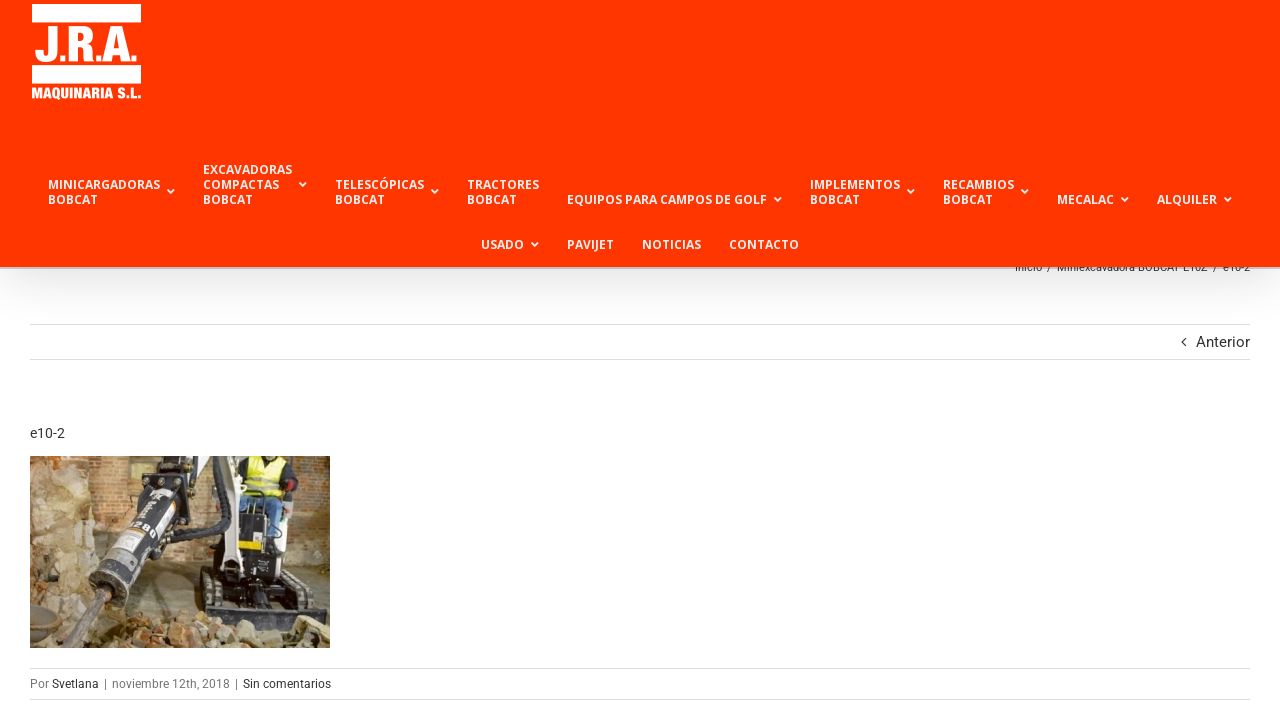

--- FILE ---
content_type: text/html; charset=UTF-8
request_url: https://jramaquinaria.com/bobcat/miniexcavadora-e10z/e10-2/
body_size: 18838
content:
<!DOCTYPE html>
<html class="avada-html-layout-wide avada-html-header-position-top" lang="es" prefix="og: http://ogp.me/ns# fb: http://ogp.me/ns/fb#">
<head>
	<meta http-equiv="X-UA-Compatible" content="IE=edge" />
	<meta http-equiv="Content-Type" content="text/html; charset=utf-8"/>
	<meta name="viewport" content="width=device-width, initial-scale=1" />
	<script type="text/javascript" data-cookieconsent="ignore">
	window.dataLayer = window.dataLayer || [];

	function gtag() {
		dataLayer.push(arguments);
	}

	gtag("consent", "default", {
		ad_personalization: "denied",
		ad_storage: "denied",
		ad_user_data: "denied",
		analytics_storage: "denied",
		functionality_storage: "denied",
		personalization_storage: "denied",
		security_storage: "granted",
		wait_for_update: 500,
	});
	gtag("set", "ads_data_redaction", true);
	</script>
<script type="text/javascript"
		id="Cookiebot"
		src="https://consent.cookiebot.com/uc.js"
		data-implementation="wp"
		data-cbid="ee83ad9a-188d-4ef3-a765-aad16a1f50cc"
							data-blockingmode="auto"
	></script>
<link href="https://fonts.googleapis.com/css?family=Lato:100,100i,200,200i,300,300i,400,400i,500,500i,600,600i,700,700i,800,800i,900,900i%7COpen+Sans:100,100i,200,200i,300,300i,400,400i,500,500i,600,600i,700,700i,800,800i,900,900i%7CIndie+Flower:100,100i,200,200i,300,300i,400,400i,500,500i,600,600i,700,700i,800,800i,900,900i%7COswald:100,100i,200,200i,300,300i,400,400i,500,500i,600,600i,700,700i,800,800i,900,900i" rel="stylesheet"><meta name='robots' content='index, follow, max-image-preview:large, max-snippet:-1, max-video-preview:-1' />
	<style>img:is([sizes="auto" i], [sizes^="auto," i]) { contain-intrinsic-size: 3000px 1500px }</style>
	
	<!-- This site is optimized with the Yoast SEO plugin v26.8 - https://yoast.com/product/yoast-seo-wordpress/ -->
	<title>e10-2 - JRA MAQUINARIA - Venta y Alquiler de Maquinaria BOBCAT</title>
	<link rel="canonical" href="https://jramaquinaria.com/bobcat/miniexcavadora-e10z/e10-2/" />
	<meta property="og:locale" content="es_ES" />
	<meta property="og:type" content="article" />
	<meta property="og:title" content="e10-2 - JRA MAQUINARIA - Venta y Alquiler de Maquinaria BOBCAT" />
	<meta property="og:url" content="https://jramaquinaria.com/bobcat/miniexcavadora-e10z/e10-2/" />
	<meta property="og:site_name" content="JRA MAQUINARIA - Venta y Alquiler de Maquinaria BOBCAT" />
	<meta property="og:image" content="https://jramaquinaria.com/bobcat/miniexcavadora-e10z/e10-2" />
	<meta property="og:image:width" content="460" />
	<meta property="og:image:height" content="295" />
	<meta property="og:image:type" content="image/jpeg" />
	<meta name="twitter:card" content="summary_large_image" />
	<script type="application/ld+json" class="yoast-schema-graph">{"@context":"https://schema.org","@graph":[{"@type":"WebPage","@id":"https://jramaquinaria.com/bobcat/miniexcavadora-e10z/e10-2/","url":"https://jramaquinaria.com/bobcat/miniexcavadora-e10z/e10-2/","name":"e10-2 - JRA MAQUINARIA - Venta y Alquiler de Maquinaria BOBCAT","isPartOf":{"@id":"https://jramaquinaria.com/#website"},"primaryImageOfPage":{"@id":"https://jramaquinaria.com/bobcat/miniexcavadora-e10z/e10-2/#primaryimage"},"image":{"@id":"https://jramaquinaria.com/bobcat/miniexcavadora-e10z/e10-2/#primaryimage"},"thumbnailUrl":"https://jramaquinaria.com/wp-content/uploads/2018/11/e10-2.jpg","datePublished":"2018-11-12T15:50:56+00:00","breadcrumb":{"@id":"https://jramaquinaria.com/bobcat/miniexcavadora-e10z/e10-2/#breadcrumb"},"inLanguage":"es","potentialAction":[{"@type":"ReadAction","target":["https://jramaquinaria.com/bobcat/miniexcavadora-e10z/e10-2/"]}]},{"@type":"ImageObject","inLanguage":"es","@id":"https://jramaquinaria.com/bobcat/miniexcavadora-e10z/e10-2/#primaryimage","url":"https://jramaquinaria.com/wp-content/uploads/2018/11/e10-2.jpg","contentUrl":"https://jramaquinaria.com/wp-content/uploads/2018/11/e10-2.jpg","width":460,"height":295},{"@type":"BreadcrumbList","@id":"https://jramaquinaria.com/bobcat/miniexcavadora-e10z/e10-2/#breadcrumb","itemListElement":[{"@type":"ListItem","position":1,"name":"Portada","item":"https://jramaquinaria.com/"},{"@type":"ListItem","position":2,"name":"Miniexcavadora BOBCAT E10Z","item":"https://jramaquinaria.com/bobcat/miniexcavadora-e10z/"},{"@type":"ListItem","position":3,"name":"e10-2"}]},{"@type":"WebSite","@id":"https://jramaquinaria.com/#website","url":"https://jramaquinaria.com/","name":"JRA MAQUINARIA - Venta y Alquiler de Maquinaria BOBCAT","description":"Cargadoras, Excavadoras Compactas, Manipuladores telescópicos","potentialAction":[{"@type":"SearchAction","target":{"@type":"EntryPoint","urlTemplate":"https://jramaquinaria.com/?s={search_term_string}"},"query-input":{"@type":"PropertyValueSpecification","valueRequired":true,"valueName":"search_term_string"}}],"inLanguage":"es"}]}</script>
	<!-- / Yoast SEO plugin. -->


<link rel='dns-prefetch' href='//fonts.googleapis.com' />
<link rel="alternate" type="application/rss+xml" title="JRA MAQUINARIA - Venta y Alquiler de Maquinaria BOBCAT &raquo; Feed" href="https://jramaquinaria.com/feed/" />
<link rel="alternate" type="application/rss+xml" title="JRA MAQUINARIA - Venta y Alquiler de Maquinaria BOBCAT &raquo; Feed de los comentarios" href="https://jramaquinaria.com/comments/feed/" />
					<link rel="shortcut icon" href="https://jramaquinaria.com/wp-content/uploads/2016/10/favicon.png" type="image/x-icon" />
		
		
		
				<link rel="alternate" type="application/rss+xml" title="JRA MAQUINARIA - Venta y Alquiler de Maquinaria BOBCAT &raquo; Comentario e10-2 del feed" href="https://jramaquinaria.com/bobcat/miniexcavadora-e10z/e10-2/feed/" />
				
		<meta property="og:locale" content="es_ES"/>
		<meta property="og:type" content="article"/>
		<meta property="og:site_name" content="JRA MAQUINARIA - Venta y Alquiler de Maquinaria BOBCAT"/>
		<meta property="og:title" content="e10-2 - JRA MAQUINARIA - Venta y Alquiler de Maquinaria BOBCAT"/>
				<meta property="og:url" content="https://jramaquinaria.com/bobcat/miniexcavadora-e10z/e10-2/"/>
																				<meta property="og:image" content="https://jramaquinaria.com/wp-content/uploads/2017/02/logojra.png"/>
		<meta property="og:image:width" content="113"/>
		<meta property="og:image:height" content="104"/>
		<meta property="og:image:type" content="image/png"/>
				<script type="text/javascript">
/* <![CDATA[ */
window._wpemojiSettings = {"baseUrl":"https:\/\/s.w.org\/images\/core\/emoji\/15.0.3\/72x72\/","ext":".png","svgUrl":"https:\/\/s.w.org\/images\/core\/emoji\/15.0.3\/svg\/","svgExt":".svg","source":{"concatemoji":"https:\/\/jramaquinaria.com\/wp-includes\/js\/wp-emoji-release.min.js?ver=6.7.4"}};
/*! This file is auto-generated */
!function(i,n){var o,s,e;function c(e){try{var t={supportTests:e,timestamp:(new Date).valueOf()};sessionStorage.setItem(o,JSON.stringify(t))}catch(e){}}function p(e,t,n){e.clearRect(0,0,e.canvas.width,e.canvas.height),e.fillText(t,0,0);var t=new Uint32Array(e.getImageData(0,0,e.canvas.width,e.canvas.height).data),r=(e.clearRect(0,0,e.canvas.width,e.canvas.height),e.fillText(n,0,0),new Uint32Array(e.getImageData(0,0,e.canvas.width,e.canvas.height).data));return t.every(function(e,t){return e===r[t]})}function u(e,t,n){switch(t){case"flag":return n(e,"\ud83c\udff3\ufe0f\u200d\u26a7\ufe0f","\ud83c\udff3\ufe0f\u200b\u26a7\ufe0f")?!1:!n(e,"\ud83c\uddfa\ud83c\uddf3","\ud83c\uddfa\u200b\ud83c\uddf3")&&!n(e,"\ud83c\udff4\udb40\udc67\udb40\udc62\udb40\udc65\udb40\udc6e\udb40\udc67\udb40\udc7f","\ud83c\udff4\u200b\udb40\udc67\u200b\udb40\udc62\u200b\udb40\udc65\u200b\udb40\udc6e\u200b\udb40\udc67\u200b\udb40\udc7f");case"emoji":return!n(e,"\ud83d\udc26\u200d\u2b1b","\ud83d\udc26\u200b\u2b1b")}return!1}function f(e,t,n){var r="undefined"!=typeof WorkerGlobalScope&&self instanceof WorkerGlobalScope?new OffscreenCanvas(300,150):i.createElement("canvas"),a=r.getContext("2d",{willReadFrequently:!0}),o=(a.textBaseline="top",a.font="600 32px Arial",{});return e.forEach(function(e){o[e]=t(a,e,n)}),o}function t(e){var t=i.createElement("script");t.src=e,t.defer=!0,i.head.appendChild(t)}"undefined"!=typeof Promise&&(o="wpEmojiSettingsSupports",s=["flag","emoji"],n.supports={everything:!0,everythingExceptFlag:!0},e=new Promise(function(e){i.addEventListener("DOMContentLoaded",e,{once:!0})}),new Promise(function(t){var n=function(){try{var e=JSON.parse(sessionStorage.getItem(o));if("object"==typeof e&&"number"==typeof e.timestamp&&(new Date).valueOf()<e.timestamp+604800&&"object"==typeof e.supportTests)return e.supportTests}catch(e){}return null}();if(!n){if("undefined"!=typeof Worker&&"undefined"!=typeof OffscreenCanvas&&"undefined"!=typeof URL&&URL.createObjectURL&&"undefined"!=typeof Blob)try{var e="postMessage("+f.toString()+"("+[JSON.stringify(s),u.toString(),p.toString()].join(",")+"));",r=new Blob([e],{type:"text/javascript"}),a=new Worker(URL.createObjectURL(r),{name:"wpTestEmojiSupports"});return void(a.onmessage=function(e){c(n=e.data),a.terminate(),t(n)})}catch(e){}c(n=f(s,u,p))}t(n)}).then(function(e){for(var t in e)n.supports[t]=e[t],n.supports.everything=n.supports.everything&&n.supports[t],"flag"!==t&&(n.supports.everythingExceptFlag=n.supports.everythingExceptFlag&&n.supports[t]);n.supports.everythingExceptFlag=n.supports.everythingExceptFlag&&!n.supports.flag,n.DOMReady=!1,n.readyCallback=function(){n.DOMReady=!0}}).then(function(){return e}).then(function(){var e;n.supports.everything||(n.readyCallback(),(e=n.source||{}).concatemoji?t(e.concatemoji):e.wpemoji&&e.twemoji&&(t(e.twemoji),t(e.wpemoji)))}))}((window,document),window._wpemojiSettings);
/* ]]> */
</script>
<link rel='stylesheet' id='layerslider-css' href='https://jramaquinaria.com/wp-content/plugins/LayerSlider/assets/static/layerslider/css/layerslider.css?ver=7.14.0' type='text/css' media='all' />
<style id='wp-emoji-styles-inline-css' type='text/css'>

	img.wp-smiley, img.emoji {
		display: inline !important;
		border: none !important;
		box-shadow: none !important;
		height: 1em !important;
		width: 1em !important;
		margin: 0 0.07em !important;
		vertical-align: -0.1em !important;
		background: none !important;
		padding: 0 !important;
	}
</style>
<link rel='stylesheet' id='ubermenu-open-sans-css' href='//fonts.googleapis.com/css?family=Open+Sans%3A%2C300%2C400%2C700&#038;ver=6.7.4' type='text/css' media='all' />
<link rel='stylesheet' id='parent-style-css' href='https://jramaquinaria.com/wp-content/themes/Avada/style.css?ver=6.7.4' type='text/css' media='all' />
<link rel='stylesheet' id='child-style-css' href='https://jramaquinaria.com/wp-content/themes/avada_child/style.css?ver=6.7.4' type='text/css' media='all' />
<link rel='stylesheet' id='ubermenu-css' href='https://jramaquinaria.com/wp-content/plugins/ubermenu/pro/assets/css/ubermenu.min.css?ver=3.8.5' type='text/css' media='all' />
<link rel='stylesheet' id='ubermenu-red-black-css' href='https://jramaquinaria.com/wp-content/plugins/ubermenu/pro/assets/css/skins/redblack.css?ver=6.7.4' type='text/css' media='all' />
<link rel='stylesheet' id='ubermenu-font-awesome-all-css' href='https://jramaquinaria.com/wp-content/plugins/ubermenu/assets/fontawesome/css/all.min.css?ver=6.7.4' type='text/css' media='all' />
<link rel='stylesheet' id='fusion-dynamic-css-css' href='https://jramaquinaria.com/wp-content/uploads/fusion-styles/eee8d9b8eebe512b6145d337d48ede80.min.css?ver=3.11.13' type='text/css' media='all' />
<script type="text/javascript" src="https://jramaquinaria.com/wp-includes/js/jquery/jquery.min.js?ver=3.7.1" id="jquery-core-js"></script>
<script type="text/javascript" src="https://jramaquinaria.com/wp-includes/js/jquery/jquery-migrate.min.js?ver=3.4.1" id="jquery-migrate-js"></script>
<script type="text/javascript" id="layerslider-utils-js-extra">
/* <![CDATA[ */
var LS_Meta = {"v":"7.14.0","fixGSAP":"1"};
/* ]]> */
</script>
<script type="text/javascript" src="https://jramaquinaria.com/wp-content/plugins/LayerSlider/assets/static/layerslider/js/layerslider.utils.js?ver=7.14.0" id="layerslider-utils-js"></script>
<script type="text/javascript" src="https://jramaquinaria.com/wp-content/plugins/LayerSlider/assets/static/layerslider/js/layerslider.kreaturamedia.jquery.js?ver=7.14.0" id="layerslider-js"></script>
<script type="text/javascript" src="https://jramaquinaria.com/wp-content/plugins/LayerSlider/assets/static/layerslider/js/layerslider.transitions.js?ver=7.14.0" id="layerslider-transitions-js"></script>
<script type="text/javascript" src="//jramaquinaria.com/wp-content/plugins/revslider/sr6/assets/js/rbtools.min.js?ver=6.7.23" async id="tp-tools-js"></script>
<script type="text/javascript" src="//jramaquinaria.com/wp-content/plugins/revslider/sr6/assets/js/rs6.min.js?ver=6.7.23" async id="revmin-js"></script>
<meta name="generator" content="Powered by LayerSlider 7.14.0 - Build Heros, Sliders, and Popups. Create Animations and Beautiful, Rich Web Content as Easy as Never Before on WordPress." />
<!-- LayerSlider updates and docs at: https://layerslider.com -->
<link rel="https://api.w.org/" href="https://jramaquinaria.com/wp-json/" /><link rel="alternate" title="JSON" type="application/json" href="https://jramaquinaria.com/wp-json/wp/v2/media/13848" /><link rel="EditURI" type="application/rsd+xml" title="RSD" href="https://jramaquinaria.com/xmlrpc.php?rsd" />
<meta name="generator" content="WordPress 6.7.4" />
<link rel='shortlink' href='https://jramaquinaria.com/?p=13848' />
<link rel="alternate" title="oEmbed (JSON)" type="application/json+oembed" href="https://jramaquinaria.com/wp-json/oembed/1.0/embed?url=https%3A%2F%2Fjramaquinaria.com%2Fbobcat%2Fminiexcavadora-e10z%2Fe10-2%2F" />
<link rel="alternate" title="oEmbed (XML)" type="text/xml+oembed" href="https://jramaquinaria.com/wp-json/oembed/1.0/embed?url=https%3A%2F%2Fjramaquinaria.com%2Fbobcat%2Fminiexcavadora-e10z%2Fe10-2%2F&#038;format=xml" />
<style id="ubermenu-custom-generated-css">
/** Font Awesome 4 Compatibility **/
.fa{font-style:normal;font-variant:normal;font-weight:normal;font-family:FontAwesome;}

/** UberMenu Custom Menu Styles (Customizer) **/
/* main */
 .ubermenu-main { margin-top:43px; background-color:#ff3600; background:-webkit-gradient(linear,left top,left bottom,from(#ff3600),to(#ff3600)); background:-webkit-linear-gradient(top,#ff3600,#ff3600); background:-moz-linear-gradient(top,#ff3600,#ff3600); background:-ms-linear-gradient(top,#ff3600,#ff3600); background:-o-linear-gradient(top,#ff3600,#ff3600); background:linear-gradient(top,#ff3600,#ff3600); }
 .ubermenu.ubermenu-main:not(.ubermenu-responsive-collapse) { max-height:700px; }
 .ubermenu.ubermenu-main { background:none; border:none; box-shadow:none; }
 .ubermenu.ubermenu-main .ubermenu-item-level-0 > .ubermenu-target { border:none; box-shadow:none; }
 .ubermenu.ubermenu-main.ubermenu-horizontal .ubermenu-submenu-drop.ubermenu-submenu-align-left_edge_bar, .ubermenu.ubermenu-main.ubermenu-horizontal .ubermenu-submenu-drop.ubermenu-submenu-align-full_width { left:0; }
 .ubermenu.ubermenu-main.ubermenu-horizontal .ubermenu-item-level-0.ubermenu-active > .ubermenu-submenu-drop, .ubermenu.ubermenu-main.ubermenu-horizontal:not(.ubermenu-transition-shift) .ubermenu-item-level-0 > .ubermenu-submenu-drop { margin-top:0; }
 .ubermenu.ubermenu-main .ubermenu-item-level-0 { margin:0px; }
 .ubermenu-main .ubermenu-item-level-0 > .ubermenu-target { border-left:1px solid #ffffff; -webkit-box-shadow:inset 1px 0 0 0 rgba(255,255,255,0); -moz-box-shadow:inset 1px 0 0 0 rgba(255,255,255,0); -o-box-shadow:inset 1px 0 0 0 rgba(255,255,255,0); box-shadow:inset 1px 0 0 0 rgba(255,255,255,0); padding-left:14px; padding-right:14px; }
 .ubermenu-main .ubermenu-item-level-0.ubermenu-active > .ubermenu-target,.ubermenu-main .ubermenu-item-level-0:hover > .ubermenu-target { -webkit-box-shadow:inset 1px 0 0 0 rgba(255,255,255,0); -moz-box-shadow:inset 1px 0 0 0 rgba(255,255,255,0); -o-box-shadow:inset 1px 0 0 0 rgba(255,255,255,0); box-shadow:inset 1px 0 0 0 rgba(255,255,255,0); }
 .ubermenu-main.ubermenu-sub-indicators .ubermenu-item-level-0.ubermenu-has-submenu-drop > .ubermenu-target:not(.ubermenu-noindicator) { padding-right:29px; }
 .ubermenu-main.ubermenu-sub-indicators .ubermenu-item-level-0.ubermenu-has-submenu-drop > .ubermenu-target.ubermenu-noindicator { padding-right:14px; }
 .ubermenu-main.ubermenu-sub-indicators .ubermenu-item-level-0.ubermenu-has-submenu-drop > .ubermenu-target:after { right:14px; }
 .ubermenu-main .ubermenu-item-level-0 > .ubermenu-submenu-drop { box-shadow:none; }
 .ubermenu-main .ubermenu-submenu .ubermenu-item-header.ubermenu-has-submenu-stack > .ubermenu-target { border-bottom:1px solid #ffffff; }
 .ubermenu-responsive-toggle.ubermenu-responsive-toggle-main { background:#ff3600; }
 .ubermenu-responsive-toggle.ubermenu-responsive-toggle-main:hover { background:#ff3600; }
 .ubermenu-main, .ubermenu-main .ubermenu-target, .ubermenu-main .ubermenu-nav .ubermenu-item-level-0 .ubermenu-target, .ubermenu-main div, .ubermenu-main p, .ubermenu-main input { font-family:'Open Sans', sans-serif; }


/* Status: Loaded from Transient */

</style><style type="text/css" id="css-fb-visibility">@media screen and (max-width: 640px){.fusion-no-small-visibility{display:none !important;}body .sm-text-align-center{text-align:center !important;}body .sm-text-align-left{text-align:left !important;}body .sm-text-align-right{text-align:right !important;}body .sm-flex-align-center{justify-content:center !important;}body .sm-flex-align-flex-start{justify-content:flex-start !important;}body .sm-flex-align-flex-end{justify-content:flex-end !important;}body .sm-mx-auto{margin-left:auto !important;margin-right:auto !important;}body .sm-ml-auto{margin-left:auto !important;}body .sm-mr-auto{margin-right:auto !important;}body .fusion-absolute-position-small{position:absolute;top:auto;width:100%;}.awb-sticky.awb-sticky-small{ position: sticky; top: var(--awb-sticky-offset,0); }}@media screen and (min-width: 641px) and (max-width: 1024px){.fusion-no-medium-visibility{display:none !important;}body .md-text-align-center{text-align:center !important;}body .md-text-align-left{text-align:left !important;}body .md-text-align-right{text-align:right !important;}body .md-flex-align-center{justify-content:center !important;}body .md-flex-align-flex-start{justify-content:flex-start !important;}body .md-flex-align-flex-end{justify-content:flex-end !important;}body .md-mx-auto{margin-left:auto !important;margin-right:auto !important;}body .md-ml-auto{margin-left:auto !important;}body .md-mr-auto{margin-right:auto !important;}body .fusion-absolute-position-medium{position:absolute;top:auto;width:100%;}.awb-sticky.awb-sticky-medium{ position: sticky; top: var(--awb-sticky-offset,0); }}@media screen and (min-width: 1025px){.fusion-no-large-visibility{display:none !important;}body .lg-text-align-center{text-align:center !important;}body .lg-text-align-left{text-align:left !important;}body .lg-text-align-right{text-align:right !important;}body .lg-flex-align-center{justify-content:center !important;}body .lg-flex-align-flex-start{justify-content:flex-start !important;}body .lg-flex-align-flex-end{justify-content:flex-end !important;}body .lg-mx-auto{margin-left:auto !important;margin-right:auto !important;}body .lg-ml-auto{margin-left:auto !important;}body .lg-mr-auto{margin-right:auto !important;}body .fusion-absolute-position-large{position:absolute;top:auto;width:100%;}.awb-sticky.awb-sticky-large{ position: sticky; top: var(--awb-sticky-offset,0); }}</style><style type="text/css">.recentcomments a{display:inline !important;padding:0 !important;margin:0 !important;}</style><meta name="generator" content="Powered by Slider Revolution 6.7.23 - responsive, Mobile-Friendly Slider Plugin for WordPress with comfortable drag and drop interface." />
<script>function setREVStartSize(e){
			//window.requestAnimationFrame(function() {
				window.RSIW = window.RSIW===undefined ? window.innerWidth : window.RSIW;
				window.RSIH = window.RSIH===undefined ? window.innerHeight : window.RSIH;
				try {
					var pw = document.getElementById(e.c).parentNode.offsetWidth,
						newh;
					pw = pw===0 || isNaN(pw) || (e.l=="fullwidth" || e.layout=="fullwidth") ? window.RSIW : pw;
					e.tabw = e.tabw===undefined ? 0 : parseInt(e.tabw);
					e.thumbw = e.thumbw===undefined ? 0 : parseInt(e.thumbw);
					e.tabh = e.tabh===undefined ? 0 : parseInt(e.tabh);
					e.thumbh = e.thumbh===undefined ? 0 : parseInt(e.thumbh);
					e.tabhide = e.tabhide===undefined ? 0 : parseInt(e.tabhide);
					e.thumbhide = e.thumbhide===undefined ? 0 : parseInt(e.thumbhide);
					e.mh = e.mh===undefined || e.mh=="" || e.mh==="auto" ? 0 : parseInt(e.mh,0);
					if(e.layout==="fullscreen" || e.l==="fullscreen")
						newh = Math.max(e.mh,window.RSIH);
					else{
						e.gw = Array.isArray(e.gw) ? e.gw : [e.gw];
						for (var i in e.rl) if (e.gw[i]===undefined || e.gw[i]===0) e.gw[i] = e.gw[i-1];
						e.gh = e.el===undefined || e.el==="" || (Array.isArray(e.el) && e.el.length==0)? e.gh : e.el;
						e.gh = Array.isArray(e.gh) ? e.gh : [e.gh];
						for (var i in e.rl) if (e.gh[i]===undefined || e.gh[i]===0) e.gh[i] = e.gh[i-1];
											
						var nl = new Array(e.rl.length),
							ix = 0,
							sl;
						e.tabw = e.tabhide>=pw ? 0 : e.tabw;
						e.thumbw = e.thumbhide>=pw ? 0 : e.thumbw;
						e.tabh = e.tabhide>=pw ? 0 : e.tabh;
						e.thumbh = e.thumbhide>=pw ? 0 : e.thumbh;
						for (var i in e.rl) nl[i] = e.rl[i]<window.RSIW ? 0 : e.rl[i];
						sl = nl[0];
						for (var i in nl) if (sl>nl[i] && nl[i]>0) { sl = nl[i]; ix=i;}
						var m = pw>(e.gw[ix]+e.tabw+e.thumbw) ? 1 : (pw-(e.tabw+e.thumbw)) / (e.gw[ix]);
						newh =  (e.gh[ix] * m) + (e.tabh + e.thumbh);
					}
					var el = document.getElementById(e.c);
					if (el!==null && el) el.style.height = newh+"px";
					el = document.getElementById(e.c+"_wrapper");
					if (el!==null && el) {
						el.style.height = newh+"px";
						el.style.display = "block";
					}
				} catch(e){
					console.log("Failure at Presize of Slider:" + e)
				}
			//});
		  };</script>
		<script type="text/javascript">
			var doc = document.documentElement;
			doc.setAttribute( 'data-useragent', navigator.userAgent );
		</script>
		<script>
  (function(i,s,o,g,r,a,m){i['GoogleAnalyticsObject']=r;i[r]=i[r]||function(){
  (i[r].q=i[r].q||[]).push(arguments)},i[r].l=1*new Date();a=s.createElement(o),
  m=s.getElementsByTagName(o)[0];a.async=1;a.src=g;m.parentNode.insertBefore(a,m)
  })(window,document,'script','https://www.google-analytics.com/analytics.js','ga');

  ga('create', 'UA-2628762-3', 'auto');
  ga('send', 'pageview');

</script>
	</head>

<body class="attachment attachment-template-default single single-attachment postid-13848 attachmentid-13848 attachment-jpeg fusion-image-hovers fusion-pagination-sizing fusion-button_type-flat fusion-button_span-no fusion-button_gradient-linear avada-image-rollover-circle-yes avada-image-rollover-no fusion-body ltr no-tablet-sticky-header no-mobile-sticky-header no-mobile-slidingbar avada-has-rev-slider-styles fusion-disable-outline fusion-sub-menu-fade mobile-logo-pos-left layout-wide-mode avada-has-boxed-modal-shadow-none layout-scroll-offset-full avada-has-zero-margin-offset-top fusion-top-header menu-text-align-left fusion-ubermenu-support mobile-menu-design-modern fusion-show-pagination-text fusion-header-layout-v1 avada-responsive avada-footer-fx-none avada-menu-highlight-style-bar fusion-search-form-classic fusion-main-menu-search-overlay fusion-avatar-square avada-dropdown-styles avada-blog-layout-grid avada-blog-archive-layout-grid avada-header-shadow-yes avada-menu-icon-position-left avada-has-megamenu-shadow avada-has-mainmenu-dropdown-divider avada-has-main-nav-search-icon avada-has-breadcrumb-mobile-hidden avada-has-titlebar-bar_and_content avada-has-pagination-padding avada-flyout-menu-direction-fade avada-ec-views-v1" data-awb-post-id="13848">
		<a class="skip-link screen-reader-text" href="#content">Saltar al contenido</a>

	<div id="boxed-wrapper">
		
		<div id="wrapper" class="fusion-wrapper">
			<div id="home" style="position:relative;top:-1px;"></div>
							
					
			<header class="fusion-header-wrapper fusion-header-shadow">
				<div class="fusion-header-v1 fusion-logo-alignment fusion-logo-left fusion-sticky-menu- fusion-sticky-logo- fusion-mobile-logo-  fusion-mobile-menu-design-modern">
					<div class="fusion-header-sticky-height"></div>
<div class="fusion-header">
	<div class="fusion-row">
					<div class="fusion-logo" data-margin-top="0px" data-margin-bottom="0px" data-margin-left="0px" data-margin-right="0px">
			<a class="fusion-logo-link"  href="https://jramaquinaria.com/" >

						<!-- standard logo -->
			<img src="https://jramaquinaria.com/wp-content/uploads/2017/02/logojra.png" srcset="https://jramaquinaria.com/wp-content/uploads/2017/02/logojra.png 1x" width="113" height="104" alt="JRA MAQUINARIA &#8211; Venta y Alquiler de Maquinaria BOBCAT Logo" data-retina_logo_url="" class="fusion-standard-logo" />

			
					</a>
		</div>		<nav class="fusion-main-menu fusion-ubermenu fusion-ubermenu-mobile" aria-label="Menú principal"><div class="fusion-overlay-search">		<form role="search" class="searchform fusion-search-form  fusion-search-form-classic" method="get" action="https://jramaquinaria.com/">
			<div class="fusion-search-form-content">

				
				<div class="fusion-search-field search-field">
					<label><span class="screen-reader-text">Buscar:</span>
													<input type="search" value="" name="s" class="s" placeholder="Buscar..." required aria-required="true" aria-label="Buscar..."/>
											</label>
				</div>
				<div class="fusion-search-button search-button">
					<input type="submit" class="fusion-search-submit searchsubmit" aria-label="Buscar" value="&#xf002;" />
									</div>

				
			</div>


			
		</form>
		<div class="fusion-search-spacer"></div><a href="#" role="button" aria-label="Close Search" class="fusion-close-search"></a></div>
<!-- UberMenu [Configuration:main] [Theme Loc:main_navigation] [Integration:auto] -->
<a class="ubermenu-responsive-toggle ubermenu-responsive-toggle-main ubermenu-skin-red-black ubermenu-loc-main_navigation ubermenu-responsive-toggle-content-align-center ubermenu-responsive-toggle-align-right " tabindex="0" data-ubermenu-target="ubermenu-main-35-main_navigation-2"   aria-label="Toggle Main"><i class="fas fa-bars" ></i>Menu</a><nav id="ubermenu-main-35-main_navigation-2" class="ubermenu ubermenu-nojs ubermenu-main ubermenu-menu-35 ubermenu-loc-main_navigation ubermenu-responsive ubermenu-responsive-single-column ubermenu-responsive-default ubermenu-responsive-collapse ubermenu-horizontal ubermenu-transition-shift ubermenu-trigger-hover_intent ubermenu-skin-red-black ubermenu-has-border ubermenu-bar-align-right ubermenu-items-align-center ubermenu-bound ubermenu-disable-submenu-scroll ubermenu-hide-bkgs ubermenu-sub-indicators ubermenu-sub-indicators-align-text ubermenu-retractors-responsive ubermenu-submenu-indicator-closes"><ul id="ubermenu-nav-main-35-main_navigation" class="ubermenu-nav" data-title="Main"><li id="menu-item-11479" class="ubermenu-item ubermenu-item-type-custom ubermenu-item-object-custom ubermenu-item-has-children ubermenu-item-11479 ubermenu-item-level-0 ubermenu-column ubermenu-column-auto ubermenu-has-submenu-drop ubermenu-has-submenu-mega" ><a class="ubermenu-target ubermenu-item-layout-default ubermenu-item-layout-text_only" href="#" tabindex="0"><span class="ubermenu-target-title ubermenu-target-text">MINICARGADORAS<br>BOBCAT</span><i class='ubermenu-sub-indicator fas fa-angle-down'></i></a><ul  class="ubermenu-submenu ubermenu-submenu-id-11479 ubermenu-submenu-type-mega ubermenu-submenu-drop ubermenu-submenu-align-full_width ubermenu-submenu-retractor-top"  ><li class="ubermenu-retractor ubermenu-retractor-desktop"><i class="fas fa-times"></i></li><!-- begin Tabs: [Tabs] 11705 --><li id="menu-item-11705" class="ubermenu-item ubermenu-tabs ubermenu-item-11705 ubermenu-item-level-1 ubermenu-column ubermenu-column-full ubermenu-tab-layout-left ubermenu-tabs-show-default ubermenu-tabs-show-current"><ul  class="ubermenu-tabs-group ubermenu-tabs-group--trigger-mouseover ubermenu-column ubermenu-column-1-4 ubermenu-submenu ubermenu-submenu-id-11705 ubermenu-submenu-type-auto ubermenu-submenu-type-tabs-group"  ><li id="menu-item-11492" class="ubermenu-tab ubermenu-item ubermenu-item-type-custom ubermenu-item-object-custom ubermenu-item-has-children ubermenu-item-11492 ubermenu-item-auto ubermenu-column ubermenu-column-full ubermenu-has-submenu-drop" data-ubermenu-trigger="mouseover" ><a class="ubermenu-target ubermenu-target-with-image ubermenu-target-with-icon ubermenu-item-layout-image_above ubermenu-content-align-center"><img class="ubermenu-image ubermenu-image-size-full" src="https://jramaquinaria.com/wp-content/uploads/2016/09/s650-navi-image_pm_list.jpg" width="119" height="100" alt=""  /><span class="ubermenu-target-title ubermenu-target-text">CARGADORAS COMPACTAS</span><i class='ubermenu-sub-indicator fas fa-angle-down'></i></a><ul  class="ubermenu-tab-content-panel ubermenu-column ubermenu-column-3-4 ubermenu-submenu ubermenu-submenu-id-11492 ubermenu-submenu-type-tab-content-panel ubermenu-submenu-retractor-top"  ><li class="ubermenu-retractor ubermenu-retractor-desktop"><i class="fas fa-times"></i></li><li id="menu-item-11708" class="ubermenu-item ubermenu-item-type-custom ubermenu-item-object-custom ubermenu-item-11708 ubermenu-item-auto ubermenu-item-header ubermenu-item-level-3 ubermenu-column ubermenu-column-auto" ><a class="ubermenu-target ubermenu-target-with-image ubermenu-item-layout-image_above ubermenu-content-align-center" href="https://jramaquinaria.com/portfolio-items/bobcats70/"><img class="ubermenu-image ubermenu-image-size-full" src="https://jramaquinaria.com/wp-content/uploads/2016/09/s70-with-bucket-78700-navi-image_pm_list-1.jpg" width="119" height="100" alt=""  /><span class="ubermenu-target-title ubermenu-target-text">BOBCAT S70</span></a></li><li id="menu-item-11710" class="ubermenu-item ubermenu-item-type-custom ubermenu-item-object-custom ubermenu-item-11710 ubermenu-item-auto ubermenu-item-header ubermenu-item-level-3 ubermenu-column ubermenu-column-auto" ><a class="ubermenu-target ubermenu-target-with-image ubermenu-item-layout-image_above ubermenu-content-align-center" href="https://jramaquinaria.com/portfolio-items/bobcat-s100/"><img class="ubermenu-image ubermenu-image-size-full" src="https://jramaquinaria.com/wp-content/uploads/2016/09/s100-studio-navi-image_pm_list.jpg" width="119" height="100" alt=""  /><span class="ubermenu-target-title ubermenu-target-text">BOBCAT S100</span></a></li><li id="menu-item-11711" class="ubermenu-item ubermenu-item-type-custom ubermenu-item-object-custom ubermenu-item-11711 ubermenu-item-auto ubermenu-item-header ubermenu-item-level-3 ubermenu-column ubermenu-column-auto" ><a class="ubermenu-target ubermenu-target-with-image ubermenu-item-layout-image_above ubermenu-content-align-center" href="https://jramaquinaria.com/portfolio-items/bobcat-s450/"><img class="ubermenu-image ubermenu-image-size-full" src="https://jramaquinaria.com/wp-content/uploads/2016/09/s450-studio-4593-140324-navi-image_pm_list.jpg" width="119" height="100" alt=""  /><span class="ubermenu-target-title ubermenu-target-text">BOBCAT S450</span></a></li><li id="menu-item-11713" class="ubermenu-item ubermenu-item-type-custom ubermenu-item-object-custom ubermenu-item-11713 ubermenu-item-auto ubermenu-item-header ubermenu-item-level-3 ubermenu-column ubermenu-column-auto" ><a class="ubermenu-target ubermenu-target-with-image ubermenu-item-layout-image_above ubermenu-content-align-center" href="https://jramaquinaria.com/portfolio-items/bobcat-s510/"><img class="ubermenu-image ubermenu-image-size-full" src="https://jramaquinaria.com/wp-content/uploads/2016/09/s510-bucket-studio-1749-121202-navi-image_pm_list.jpg" width="119" height="100" alt=""  /><span class="ubermenu-target-title ubermenu-target-text">BOBCAT S510</span></a></li><li id="menu-item-11714" class="ubermenu-item ubermenu-item-type-custom ubermenu-item-object-custom ubermenu-item-11714 ubermenu-item-auto ubermenu-item-header ubermenu-item-level-3 ubermenu-column ubermenu-column-auto" ><a class="ubermenu-target ubermenu-target-with-image ubermenu-item-layout-image_above ubermenu-content-align-center" href="https://jramaquinaria.com/portfolio-items/bobcat-s530/"><img class="ubermenu-image ubermenu-image-size-full" src="https://jramaquinaria.com/wp-content/uploads/2016/09/s530-industrial-grapple-studio-190548-115941-120824-navi-image_pm_list.jpg" width="119" height="100" alt=""  /><span class="ubermenu-target-title ubermenu-target-text">BOBCAT S530</span></a></li><li id="menu-item-11715" class="ubermenu-item ubermenu-item-type-custom ubermenu-item-object-custom ubermenu-item-11715 ubermenu-item-auto ubermenu-item-header ubermenu-item-level-3 ubermenu-column ubermenu-column-auto" ><a class="ubermenu-target ubermenu-target-with-image ubermenu-item-layout-image_above ubermenu-content-align-center" href="https://jramaquinaria.com/portfolio-items/bobcat-s550/"><img class="ubermenu-image ubermenu-image-size-full" src="https://jramaquinaria.com/wp-content/uploads/2016/09/s550-studio-navi-image_pm_list.jpg" width="119" height="100" alt=""  /><span class="ubermenu-target-title ubermenu-target-text">BOBCAT S550</span></a></li><li id="menu-item-11717" class="ubermenu-item ubermenu-item-type-custom ubermenu-item-object-custom ubermenu-item-11717 ubermenu-item-auto ubermenu-item-header ubermenu-item-level-3 ubermenu-column ubermenu-column-auto" ><a class="ubermenu-target ubermenu-target-with-image ubermenu-item-layout-image_above ubermenu-content-align-center" href="https://jramaquinaria.com/portfolio-items/bobcat-s590/"><img class="ubermenu-image ubermenu-image-size-full" src="https://jramaquinaria.com/wp-content/uploads/2016/09/s590-190119-115740-120803-navi-imge_pm_list.jpg" width="119" height="100" alt=""  /><span class="ubermenu-target-title ubermenu-target-text">BOBCAT S590</span></a></li><li id="menu-item-14707" class="ubermenu-item ubermenu-item-type-custom ubermenu-item-object-custom ubermenu-item-14707 ubermenu-item-auto ubermenu-item-header ubermenu-item-level-3 ubermenu-column ubermenu-column-auto" ><a class="ubermenu-target ubermenu-target-with-image ubermenu-item-layout-image_above ubermenu-content-align-center" target="_blank" href="https://jramaquinaria.com/bobcat/bobcat-s66/"><img class="ubermenu-image ubermenu-image-size-full" src="https://jramaquinaria.com/wp-content/uploads/2020/09/S66small.png" width="119" height="100" alt=""  /><span class="ubermenu-target-title ubermenu-target-text">BOBCAT S66</span></a></li><li id="menu-item-14718" class="ubermenu-item ubermenu-item-type-custom ubermenu-item-object-custom ubermenu-item-14718 ubermenu-item-auto ubermenu-item-header ubermenu-item-level-3 ubermenu-column ubermenu-column-auto" ><a class="ubermenu-target ubermenu-target-with-image ubermenu-item-layout-image_above ubermenu-content-align-center" target="_blank" href="https://jramaquinaria.com/bobcat/bobcat-s76/"><img class="ubermenu-image ubermenu-image-size-full" src="https://jramaquinaria.com/wp-content/uploads/2020/09/S76small.png" width="119" height="100" alt=""  /><span class="ubermenu-target-title ubermenu-target-text">BOBCAT S76</span></a></li><li id="menu-item-15673" class="ubermenu-item ubermenu-item-type-custom ubermenu-item-object-custom ubermenu-item-15673 ubermenu-item-auto ubermenu-item-header ubermenu-item-level-3 ubermenu-column ubermenu-column-auto" ><a class="ubermenu-target ubermenu-target-with-image ubermenu-item-layout-image_above" target="_blank" href="https://jramaquinaria.com/bobcat/bobcat-s86/"><img class="ubermenu-image ubermenu-image-size-full" src="https://jramaquinaria.com/wp-content/uploads/2023/12/Bobcat_S86-2.jpg" width="119" height="100" alt=""  /><span class="ubermenu-target-title ubermenu-target-text">BOBCAT S86</span></a></li><li class="ubermenu-retractor ubermenu-retractor-mobile"><i class="fas fa-times"></i> Cerrar</li></ul></li><li id="menu-item-15052" class="ubermenu-tab ubermenu-item ubermenu-item-type-custom ubermenu-item-object-custom ubermenu-item-has-children ubermenu-item-15052 ubermenu-item-auto ubermenu-column ubermenu-column-full ubermenu-has-submenu-drop" data-ubermenu-trigger="mouseover" ><a class="ubermenu-target ubermenu-target-with-image ubermenu-item-layout-image_above ubermenu-content-align-center" target="_blank"><img class="ubermenu-image ubermenu-image-size-full" src="https://jramaquinaria.com/wp-content/uploads/2020/11/ARTIC3-SMALL.png" width="119" height="100" alt=""  /><span class="ubermenu-target-title ubermenu-target-text">CARGADORAS ARTICULADAS</span><i class='ubermenu-sub-indicator fas fa-angle-down'></i></a><ul  class="ubermenu-tab-content-panel ubermenu-column ubermenu-column-3-4 ubermenu-submenu ubermenu-submenu-id-15052 ubermenu-submenu-type-tab-content-panel ubermenu-submenu-retractor-top"  ><li class="ubermenu-retractor ubermenu-retractor-desktop"><i class="fas fa-times"></i></li><li id="menu-item-15053" class="ubermenu-item ubermenu-item-type-custom ubermenu-item-object-custom ubermenu-item-15053 ubermenu-item-auto ubermenu-item-header ubermenu-item-level-3 ubermenu-column ubermenu-column-auto" ><a class="ubermenu-target ubermenu-target-with-image ubermenu-item-layout-image_above ubermenu-content-align-center" target="_blank" href="https://jramaquinaria.com/bobcat/cargadora-l23/"><img class="ubermenu-image ubermenu-image-size-full" src="https://jramaquinaria.com/wp-content/uploads/2020/11/ARTIC3-SMALL.png" width="119" height="100" alt=""  /><span class="ubermenu-target-title ubermenu-target-text">BOBCAT L23</span></a></li><li id="menu-item-15064" class="ubermenu-item ubermenu-item-type-custom ubermenu-item-object-custom ubermenu-item-15064 ubermenu-item-auto ubermenu-item-header ubermenu-item-level-3 ubermenu-column ubermenu-column-auto" ><a class="ubermenu-target ubermenu-target-with-image ubermenu-item-layout-image_above ubermenu-content-align-center" target="_blank" href="https://jramaquinaria.com/?post_type=avada_portfolio&#038;p=15065&#038;preview=true"><img class="ubermenu-image ubermenu-image-size-full" src="https://jramaquinaria.com/wp-content/uploads/2020/11/L28-SMALL.png" width="119" height="100" alt=""  /><span class="ubermenu-target-title ubermenu-target-text">BOBCAT L28</span></a></li><li id="menu-item-15573" class="ubermenu-item ubermenu-item-type-custom ubermenu-item-object-custom ubermenu-item-15573 ubermenu-item-auto ubermenu-item-header ubermenu-item-level-3 ubermenu-column ubermenu-column-auto" ><a class="ubermenu-target ubermenu-target-with-image ubermenu-item-layout-image_above" target="_blank" href="https://jramaquinaria.com/bobcat/cargadora-bobcat-l75/"><img class="ubermenu-image ubermenu-image-size-full" src="https://jramaquinaria.com/wp-content/uploads/2023/12/L75_1copy-2-e1701428996593.jpg" width="119" height="100" alt=""  /><span class="ubermenu-target-title ubermenu-target-text">BOBCAT L75</span></a></li><li id="menu-item-15574" class="ubermenu-item ubermenu-item-type-custom ubermenu-item-object-custom ubermenu-item-15574 ubermenu-item-auto ubermenu-item-header ubermenu-item-level-3 ubermenu-column ubermenu-column-auto" ><a class="ubermenu-target ubermenu-target-with-image ubermenu-item-layout-image_above" target="_blank" href="https://jramaquinaria.com/bobcat/cargadora-bobcat-l85/"><img class="ubermenu-image ubermenu-image-size-full" src="https://jramaquinaria.com/wp-content/uploads/2023/12/final_CWL_2-1.jpg" width="119" height="100" alt=""  /><span class="ubermenu-target-title ubermenu-target-text">BOBCAT L85</span></a></li><li id="menu-item-15606" class="ubermenu-item ubermenu-item-type-custom ubermenu-item-object-custom ubermenu-item-15606 ubermenu-item-auto ubermenu-item-header ubermenu-item-level-3 ubermenu-column ubermenu-column-auto" ><a class="ubermenu-target ubermenu-target-with-image ubermenu-item-layout-image_above" target="_blank" href="https://jramaquinaria.com/bobcat/cargadora-bobcat-l95/"><img class="ubermenu-image ubermenu-image-size-full" src="https://jramaquinaria.com/wp-content/uploads/2023/12/Bobcat_L95_studio_2-2-1.jpg" width="119" height="100" alt=""  /><span class="ubermenu-target-title ubermenu-target-text">BOBCAT L95</span></a></li><li class="ubermenu-retractor ubermenu-retractor-mobile"><i class="fas fa-times"></i> Cerrar</li></ul></li><li id="menu-item-11697" class="ubermenu-tab ubermenu-item ubermenu-item-type-custom ubermenu-item-object-custom ubermenu-item-has-children ubermenu-item-11697 ubermenu-item-auto ubermenu-column ubermenu-column-full ubermenu-has-submenu-drop" data-ubermenu-trigger="mouseover" ><a class="ubermenu-target ubermenu-target-with-image ubermenu-item-layout-image_above ubermenu-content-align-center"><img class="ubermenu-image ubermenu-image-size-full" src="https://jramaquinaria.com/wp-content/uploads/2016/09/t650-nav_pm_list.jpg" width="119" height="100" alt=""  /><span class="ubermenu-target-title ubermenu-target-text">CARGADORAS DE ORUGAS</span><i class='ubermenu-sub-indicator fas fa-angle-down'></i></a><ul  class="ubermenu-tab-content-panel ubermenu-column ubermenu-column-3-4 ubermenu-submenu ubermenu-submenu-id-11697 ubermenu-submenu-type-tab-content-panel ubermenu-submenu-retractor-top"  ><li class="ubermenu-retractor ubermenu-retractor-desktop"><i class="fas fa-times"></i></li><li id="menu-item-11740" class="ubermenu-item ubermenu-item-type-custom ubermenu-item-object-custom ubermenu-item-11740 ubermenu-item-auto ubermenu-item-header ubermenu-item-level-3 ubermenu-column ubermenu-column-auto" ><a class="ubermenu-target ubermenu-target-with-image ubermenu-item-layout-image_above ubermenu-content-align-center" href="https://jramaquinaria.com/portfolio-items/minicargadoras-de-orugas/"><img class="ubermenu-image ubermenu-image-size-full" src="https://jramaquinaria.com/wp-content/uploads/2016/09/mt55-nav_pm_list.jpg" width="119" height="100" alt=""  /><span class="ubermenu-target-title ubermenu-target-text">MINICARGADORA</span></a></li><li id="menu-item-11733" class="ubermenu-item ubermenu-item-type-custom ubermenu-item-object-custom ubermenu-item-11733 ubermenu-item-auto ubermenu-item-header ubermenu-item-level-3 ubermenu-column ubermenu-column-auto" ><a class="ubermenu-target ubermenu-target-with-image ubermenu-item-layout-image_above ubermenu-content-align-center" href="https://jramaquinaria.com/portfolio-items/cargadora-de-orugas-bobcat-t110/"><img class="ubermenu-image ubermenu-image-size-full" src="https://jramaquinaria.com/wp-content/uploads/2016/09/t110-nav_pm_list.jpg" width="119" height="100" alt=""  /><span class="ubermenu-target-title ubermenu-target-text">BOBCAT T110</span></a></li><li id="menu-item-11735" class="ubermenu-item ubermenu-item-type-custom ubermenu-item-object-custom ubermenu-item-11735 ubermenu-item-auto ubermenu-item-header ubermenu-item-level-3 ubermenu-column ubermenu-column-auto" ><a class="ubermenu-target ubermenu-target-with-image ubermenu-item-layout-image_above ubermenu-content-align-center" href="https://jramaquinaria.com/portfolio-items/cargadora-de-orugas-bobcat-t450/"><img class="ubermenu-image ubermenu-image-size-full" src="https://jramaquinaria.com/wp-content/uploads/2016/09/t450-nav_pm_list.jpg" width="119" height="100" alt=""  /><span class="ubermenu-target-title ubermenu-target-text">BOBCAT T450</span></a></li><li id="menu-item-11736" class="ubermenu-item ubermenu-item-type-custom ubermenu-item-object-custom ubermenu-item-11736 ubermenu-item-auto ubermenu-item-header ubermenu-item-level-3 ubermenu-column ubermenu-column-auto" ><a class="ubermenu-target ubermenu-target-with-image ubermenu-item-layout-image_above ubermenu-content-align-center" href="https://jramaquinaria.com/portfolio-items/cargadora-de-orugas-bobcat-t590/"><img class="ubermenu-image ubermenu-image-size-full" src="https://jramaquinaria.com/wp-content/uploads/2016/09/t590-nav_pm_list.jpg" width="119" height="100" alt=""  /><span class="ubermenu-target-title ubermenu-target-text">BOBCAT T590</span></a></li><li id="menu-item-14734" class="ubermenu-item ubermenu-item-type-custom ubermenu-item-object-custom ubermenu-item-14734 ubermenu-item-auto ubermenu-item-header ubermenu-item-level-3 ubermenu-column ubermenu-column-auto" ><a class="ubermenu-target ubermenu-target-with-image ubermenu-item-layout-image_above ubermenu-content-align-center" target="_blank" href="https://jramaquinaria.com/bobcat/cargadora-de-orugas-bobcat-t66-2/"><img class="ubermenu-image ubermenu-image-size-full" src="https://jramaquinaria.com/wp-content/uploads/2020/09/T66small.png" width="119" height="100" alt=""  /><span class="ubermenu-target-title ubermenu-target-text">BOBCAT T66</span></a></li><li id="menu-item-14733" class="ubermenu-item ubermenu-item-type-custom ubermenu-item-object-custom ubermenu-item-14733 ubermenu-item-auto ubermenu-item-header ubermenu-item-level-3 ubermenu-column ubermenu-column-auto" ><a class="ubermenu-target ubermenu-target-with-image ubermenu-item-layout-image_above ubermenu-content-align-center" target="_blank" href="https://jramaquinaria.com/portfolio-items/cargadora-de-orugas-bobcat-t76"><img class="ubermenu-image ubermenu-image-size-full" src="https://jramaquinaria.com/wp-content/uploads/2020/09/T76small.png" width="119" height="100" alt=""  /><span class="ubermenu-target-title ubermenu-target-text">BOBCAT T76</span></a></li><li class="ubermenu-retractor ubermenu-retractor-mobile"><i class="fas fa-times"></i> Cerrar</li></ul></li></ul></li><!-- end Tabs: [Tabs] 11705 --><li class="ubermenu-retractor ubermenu-retractor-mobile"><i class="fas fa-times"></i> Cerrar</li></ul></li><li id="menu-item-11640" class="ubermenu-item ubermenu-item-type-post_type ubermenu-item-object-page ubermenu-item-has-children ubermenu-item-11640 ubermenu-item-level-0 ubermenu-column ubermenu-column-auto ubermenu-has-submenu-drop ubermenu-has-submenu-mega" ><a class="ubermenu-target ubermenu-item-layout-default ubermenu-content-align-left ubermenu-item-layout-text_only" href="https://jramaquinaria.com/headers/" tabindex="0"><span class="ubermenu-target-title ubermenu-target-text">EXCAVADORAS<br>COMPACTAS<br>BOBCAT</span><i class='ubermenu-sub-indicator fas fa-angle-down'></i></a><ul  class="ubermenu-submenu ubermenu-submenu-id-11640 ubermenu-submenu-type-auto ubermenu-submenu-type-mega ubermenu-submenu-drop ubermenu-submenu-align-full_width ubermenu-submenu-content-align-left ubermenu-submenu-retractor-top"  ><li class="ubermenu-retractor ubermenu-retractor-desktop"><i class="fas fa-times"></i></li><li id="menu-item-12350" class="ubermenu-item ubermenu-item-type-custom ubermenu-item-object-custom ubermenu-item-12350 ubermenu-item-auto ubermenu-item-header ubermenu-item-level-1 ubermenu-column ubermenu-column-auto" ><a class="ubermenu-target ubermenu-target-with-image ubermenu-item-layout-image_above ubermenu-content-align-center" href="https://jramaquinaria.com/bobcat/miniexcavadora-e08/"><img class="ubermenu-image ubermenu-image-size-full" src="https://jramaquinaria.com/wp-content/uploads/2016/10/exc-e08-nav_pm_list.jpg" width="119" height="100" alt=""  /><span class="ubermenu-target-title ubermenu-target-text">BOBCAT E08</span></a></li><li id="menu-item-12351" class="ubermenu-item ubermenu-item-type-custom ubermenu-item-object-custom ubermenu-item-12351 ubermenu-item-auto ubermenu-item-header ubermenu-item-level-1 ubermenu-column ubermenu-column-auto" ><a class="ubermenu-target ubermenu-target-with-image ubermenu-item-layout-image_above ubermenu-content-align-center" href="https://jramaquinaria.com/bobcat/miniexcavadora-e10z/"><img class="ubermenu-image ubermenu-image-size-full" src="https://jramaquinaria.com/wp-content/uploads/2016/10/exc-e10-nav_pm_list.jpg" width="119" height="100" alt=""  /><span class="ubermenu-target-title ubermenu-target-text">BOBCAT E10Z</span></a></li><li id="menu-item-15746" class="ubermenu-item ubermenu-item-type-custom ubermenu-item-object-custom ubermenu-item-15746 ubermenu-item-auto ubermenu-item-header ubermenu-item-level-1 ubermenu-column ubermenu-column-auto" ><a class="ubermenu-target ubermenu-target-with-image ubermenu-item-layout-image_above" href="https://jramaquinaria.com/bobcat/miniexcavadora-e10e/"><img class="ubermenu-image ubermenu-image-size-full" src="https://jramaquinaria.com/wp-content/uploads/2023/12/bobcat-e10e-bucket-81a6517-2022-05-06-ko-1-2.jpg" width="119" height="100" alt=""  /><span class="ubermenu-target-title ubermenu-target-text">BOBCAT E10E</span></a></li><li id="menu-item-12352" class="ubermenu-item ubermenu-item-type-custom ubermenu-item-object-custom ubermenu-item-12352 ubermenu-item-auto ubermenu-item-header ubermenu-item-level-1 ubermenu-column ubermenu-column-auto" ><a class="ubermenu-target ubermenu-target-with-image ubermenu-item-layout-image_above ubermenu-content-align-center" href="https://jramaquinaria.com/portfolio-items/excavadora-compacta-bobcat-e17/"><img class="ubermenu-image ubermenu-image-size-full" src="https://jramaquinaria.com/wp-content/uploads/2016/10/exc-e17-nav_pm_list.jpg" width="119" height="100" alt=""  /><span class="ubermenu-target-title ubermenu-target-text">BOBCAT E17</span></a></li><li id="menu-item-15775" class="ubermenu-item ubermenu-item-type-custom ubermenu-item-object-custom ubermenu-item-15775 ubermenu-item-auto ubermenu-item-header ubermenu-item-level-1 ubermenu-column ubermenu-column-auto" ><a class="ubermenu-target ubermenu-target-with-image ubermenu-item-layout-image_above" href="https://jramaquinaria.com/portfolio-items/excavadora-compacta-bobcat-e17z/"><img class="ubermenu-image ubermenu-image-size-full" src="https://jramaquinaria.com/wp-content/uploads/2023/12/Large-E17Z_studio_20170310_D504163-co-1.jpg" width="119" height="100" alt=""  /><span class="ubermenu-target-title ubermenu-target-text">BOBCAT E17Z</span></a></li><li id="menu-item-12353" class="ubermenu-item ubermenu-item-type-custom ubermenu-item-object-custom ubermenu-item-12353 ubermenu-item-auto ubermenu-item-header ubermenu-item-level-1 ubermenu-column ubermenu-column-auto" ><a class="ubermenu-target ubermenu-target-with-image ubermenu-item-layout-image_above ubermenu-content-align-center" href="https://jramaquinaria.com/portfolio-items/excavadora-compacta-bobcat-e19/"><img class="ubermenu-image ubermenu-image-size-full" src="https://jramaquinaria.com/wp-content/uploads/2016/10/exc-e19-nav_pm_list.jpg" width="119" height="100" alt=""  /><span class="ubermenu-target-title ubermenu-target-text">BOBCAT E19</span></a></li><li id="menu-item-15764" class="ubermenu-item ubermenu-item-type-custom ubermenu-item-object-custom ubermenu-item-15764 ubermenu-item-auto ubermenu-item-header ubermenu-item-level-1 ubermenu-column ubermenu-column-auto" ><a class="ubermenu-target ubermenu-target-with-image ubermenu-item-layout-image_above" href="https://jramaquinaria.com/portfolio-items/excavadora-compacta-bobcat-e19e/"><img class="ubermenu-image ubermenu-image-size-full" src="https://jramaquinaria.com/wp-content/uploads/2023/12/E19e_studio_1-4.jpg" width="119" height="100" alt=""  /><span class="ubermenu-target-title ubermenu-target-text">BOBCAT E19E</span></a></li><li id="menu-item-12354" class="ubermenu-item ubermenu-item-type-custom ubermenu-item-object-custom ubermenu-item-12354 ubermenu-item-auto ubermenu-item-header ubermenu-item-level-1 ubermenu-column ubermenu-column-auto" ><a class="ubermenu-target ubermenu-target-with-image ubermenu-item-layout-image_above ubermenu-content-align-center" href="https://jramaquinaria.com/bobcat/miniexcavadora-e20z/"><img class="ubermenu-image ubermenu-image-size-full" src="https://jramaquinaria.com/wp-content/uploads/2023/12/e20z-studio-1.jpg" width="119" height="100" alt=""  /><span class="ubermenu-target-title ubermenu-target-text">BOBCAT E20Z</span></a></li><li id="menu-item-12356" class="ubermenu-item ubermenu-item-type-custom ubermenu-item-object-custom ubermenu-item-12356 ubermenu-item-auto ubermenu-item-header ubermenu-item-level-1 ubermenu-column ubermenu-column-auto" ><a class="ubermenu-target ubermenu-target-with-image ubermenu-item-layout-image_above ubermenu-content-align-center" href="https://jramaquinaria.com/portfolio-items/excavadora-compacta-bobcat-e26/"><img class="ubermenu-image ubermenu-image-size-full" src="https://jramaquinaria.com/wp-content/uploads/2016/10/exc-e26-nav_pm_list.jpg" width="119" height="100" alt=""  /><span class="ubermenu-target-title ubermenu-target-text">BOBCAT E26</span></a></li><li id="menu-item-15700" class="ubermenu-item ubermenu-item-type-custom ubermenu-item-object-custom ubermenu-item-15700 ubermenu-item-auto ubermenu-item-header ubermenu-item-level-1 ubermenu-column ubermenu-column-auto" ><a class="ubermenu-target ubermenu-target-with-image ubermenu-item-layout-image_above" href="https://jramaquinaria.com/bobcat/excavadora-compacta-bobcat-e27/"><img class="ubermenu-image ubermenu-image-size-full" src="https://jramaquinaria.com/wp-content/uploads/2023/12/E27_K4_6568-kopie-1-3.jpg" width="119" height="100" alt=""  /><span class="ubermenu-target-title ubermenu-target-text">BOBCAT E27</span></a></li><li id="menu-item-15792" class="ubermenu-item ubermenu-item-type-custom ubermenu-item-object-custom ubermenu-item-15792 ubermenu-item-auto ubermenu-item-header ubermenu-item-level-1 ubermenu-column ubermenu-column-auto" ><a class="ubermenu-target ubermenu-target-with-image ubermenu-item-layout-image_above" href="https://jramaquinaria.com/bobcat/excavadora-compacta-bobcat-e27z/"><img class="ubermenu-image ubermenu-image-size-full" src="https://jramaquinaria.com/wp-content/uploads/2023/12/E27z_K4_7026-kopie-1.jpg" width="119" height="100" alt=""  /><span class="ubermenu-target-title ubermenu-target-text">BOBCAT E27Z</span></a></li><li id="menu-item-15627" class="ubermenu-item ubermenu-item-type-custom ubermenu-item-object-custom ubermenu-item-15627 ubermenu-item-auto ubermenu-item-header ubermenu-item-level-1 ubermenu-column ubermenu-column-auto" ><a class="ubermenu-target ubermenu-target-with-image ubermenu-item-layout-image_above" href="https://jramaquinaria.com/bobcat/excavadora-compacta-bobcat-e34/"><img class="ubermenu-image ubermenu-image-size-full" src="https://jramaquinaria.com/wp-content/uploads/2023/12/E34_8915-2-2.jpg" width="119" height="100" alt=""  /><span class="ubermenu-target-title ubermenu-target-text">BOBCAT E34</span></a></li><li id="menu-item-12358" class="ubermenu-item ubermenu-item-type-custom ubermenu-item-object-custom ubermenu-item-12358 ubermenu-item-auto ubermenu-item-header ubermenu-item-level-1 ubermenu-column ubermenu-column-auto" ><a class="ubermenu-target ubermenu-target-with-image ubermenu-item-layout-image_above ubermenu-content-align-center" href="https://jramaquinaria.com/bobcat/excavadora-bobcat-e35z/"><img class="ubermenu-image ubermenu-image-size-full" src="https://jramaquinaria.com/wp-content/uploads/2023/12/E35z_K4_7374-2-kopie-3.jpg" width="119" height="100" alt=""  /><span class="ubermenu-target-title ubermenu-target-text">BOBCAT E35Z</span></a></li><li id="menu-item-12360" class="ubermenu-item ubermenu-item-type-custom ubermenu-item-object-custom ubermenu-item-12360 ubermenu-item-auto ubermenu-item-header ubermenu-item-level-1 ubermenu-column ubermenu-column-auto" ><a class="ubermenu-target ubermenu-target-with-image ubermenu-item-layout-image_above ubermenu-content-align-center" href="https://jramaquinaria.com/portfolio-items/excavadora-compacta-bobcat-e50/"><img class="ubermenu-image ubermenu-image-size-full" src="https://jramaquinaria.com/wp-content/uploads/2016/10/exc-e50-nav_pm_list.jpg" width="119" height="100" alt=""  /><span class="ubermenu-target-title ubermenu-target-text">BOBCAT E50Z</span></a></li><li id="menu-item-12361" class="ubermenu-item ubermenu-item-type-custom ubermenu-item-object-custom ubermenu-item-12361 ubermenu-item-auto ubermenu-item-header ubermenu-item-level-1 ubermenu-column ubermenu-column-auto" ><a class="ubermenu-target ubermenu-target-with-image ubermenu-item-layout-image_above ubermenu-content-align-center" href="https://jramaquinaria.com/portfolio-items/excavadora-compacta-bobcat-e55/"><img class="ubermenu-image ubermenu-image-size-full" src="https://jramaquinaria.com/wp-content/uploads/2016/10/exc-e55-nav_pm_list.jpg" width="119" height="100" alt=""  /><span class="ubermenu-target-title ubermenu-target-text">BOBCAT E55Z</span></a></li><li id="menu-item-12362" class="ubermenu-item ubermenu-item-type-custom ubermenu-item-object-custom ubermenu-item-12362 ubermenu-item-auto ubermenu-item-header ubermenu-item-level-1 ubermenu-column ubermenu-column-auto" ><a class="ubermenu-target ubermenu-target-with-image ubermenu-item-layout-image_above ubermenu-content-align-center" href="https://jramaquinaria.com/portfolio-items/excavadora-compacta-bobcat-e57w/"><img class="ubermenu-image ubermenu-image-size-full" src="https://jramaquinaria.com/wp-content/uploads/2016/10/exc-e55w-nav_pm_list.jpg" width="119" height="100" alt=""  /><span class="ubermenu-target-title ubermenu-target-text">BOBCAT E57W</span></a></li><li id="menu-item-12363" class="ubermenu-item ubermenu-item-type-custom ubermenu-item-object-custom ubermenu-item-12363 ubermenu-item-auto ubermenu-item-header ubermenu-item-level-1 ubermenu-column ubermenu-column-auto" ><a class="ubermenu-target ubermenu-target-with-image ubermenu-item-layout-image_above ubermenu-content-align-center" href="https://jramaquinaria.com/portfolio-items/excavadora-compacta-bobcat-e62/"><img class="ubermenu-image ubermenu-image-size-full" src="https://jramaquinaria.com/wp-content/uploads/2016/10/exc-e62-nav_pm_list.jpg" width="119" height="100" alt=""  /><span class="ubermenu-target-title ubermenu-target-text">BOBCAT E60</span></a></li><li id="menu-item-12364" class="ubermenu-item ubermenu-item-type-custom ubermenu-item-object-custom ubermenu-item-12364 ubermenu-item-auto ubermenu-item-header ubermenu-item-level-1 ubermenu-column ubermenu-column-auto" ><a class="ubermenu-target ubermenu-target-with-image ubermenu-item-layout-image_above ubermenu-content-align-center" href="https://jramaquinaria.com/bobcat/excavadora-compacta-bobcat-e88/"><img class="ubermenu-image ubermenu-image-size-full" src="https://jramaquinaria.com/wp-content/uploads/2016/10/exc-e85-nav_pm_list.jpg" width="119" height="100" alt=""  /><span class="ubermenu-target-title ubermenu-target-text">BOBCAT E88</span></a></li><li class="ubermenu-retractor ubermenu-retractor-mobile"><i class="fas fa-times"></i> Cerrar</li></ul></li><li id="menu-item-11477" class="ubermenu-item ubermenu-item-type-custom ubermenu-item-object-custom ubermenu-item-has-children ubermenu-item-11477 ubermenu-item-level-0 ubermenu-column ubermenu-column-auto ubermenu-has-submenu-drop ubermenu-has-submenu-mega" ><a class="ubermenu-target ubermenu-item-layout-default ubermenu-content-align-left ubermenu-item-layout-text_only" href="#" tabindex="0"><span class="ubermenu-target-title ubermenu-target-text">TELESCÓPICAS<br> BOBCAT</span><i class='ubermenu-sub-indicator fas fa-angle-down'></i></a><ul  class="ubermenu-submenu ubermenu-submenu-id-11477 ubermenu-submenu-type-auto ubermenu-submenu-type-mega ubermenu-submenu-drop ubermenu-submenu-align-full_width ubermenu-submenu-content-align-center ubermenu-submenu-retractor-top"  ><li class="ubermenu-retractor ubermenu-retractor-desktop"><i class="fas fa-times"></i></li><!-- begin Tabs: [Tabs] 12299 --><li id="menu-item-12299" class="ubermenu-item ubermenu-tabs ubermenu-item-12299 ubermenu-item-level-1 ubermenu-column ubermenu-column-full ubermenu-tab-layout-left ubermenu-tabs-show-default ubermenu-tabs-show-current"><ul  class="ubermenu-tabs-group ubermenu-tabs-group--trigger-mouseover ubermenu-column ubermenu-column-1-4 ubermenu-submenu ubermenu-submenu-id-12299 ubermenu-submenu-type-auto ubermenu-submenu-type-tabs-group"  ><li id="menu-item-12300" class="ubermenu-tab ubermenu-item ubermenu-item-type-custom ubermenu-item-object-custom ubermenu-item-has-children ubermenu-item-12300 ubermenu-item-auto ubermenu-column ubermenu-column-full ubermenu-has-submenu-drop" data-ubermenu-trigger="mouseover" ><a class="ubermenu-target ubermenu-target-with-image ubermenu-item-layout-image_above ubermenu-content-align-center"><img class="ubermenu-image ubermenu-image-size-full" src="https://jramaquinaria.com/wp-content/uploads/2016/10/tl358-plus-nav_pf_menu_item.jpg" width="134" height="113" alt=""  /><span class="ubermenu-target-title ubermenu-target-text">CARGADORAS TELESCÓPICAS</span><i class='ubermenu-sub-indicator fas fa-angle-down'></i></a><ul  class="ubermenu-tab-content-panel ubermenu-column ubermenu-column-3-4 ubermenu-submenu ubermenu-submenu-id-12300 ubermenu-submenu-type-tab-content-panel ubermenu-submenu-retractor-top"  ><li class="ubermenu-retractor ubermenu-retractor-desktop"><i class="fas fa-times"></i></li><li id="menu-item-15557" class="ubermenu-item ubermenu-item-type-custom ubermenu-item-object-custom ubermenu-item-15557 ubermenu-item-auto ubermenu-item-header ubermenu-item-level-3 ubermenu-column ubermenu-column-auto" ><a class="ubermenu-target ubermenu-target-with-image ubermenu-item-layout-image_above" href="https://jramaquinaria.com/bobcat/cargadora-telescopica-tl25-60/"><img class="ubermenu-image ubermenu-image-size-thumbnail" src="https://jramaquinaria.com/wp-content/uploads/2023/11/Bobcat_TL25.60-scaled-e1701424033923-150x150.jpg" srcset="https://jramaquinaria.com/wp-content/uploads/2023/11/Bobcat_TL25.60-scaled-e1701424033923-66x66.jpg 66w, https://jramaquinaria.com/wp-content/uploads/2023/11/Bobcat_TL25.60-scaled-e1701424033923-150x150.jpg 150w" sizes="(max-width: 150px) 100vw, 150px" width="100" height="100" alt=""  /><span class="ubermenu-target-title ubermenu-target-text">BOBCAT TL25.60</span></a></li><li id="menu-item-12288" class="ubermenu-item ubermenu-item-type-custom ubermenu-item-object-custom ubermenu-item-12288 ubermenu-item-auto ubermenu-item-header ubermenu-item-level-3 ubermenu-column ubermenu-column-auto" ><a class="ubermenu-target ubermenu-target-with-image ubermenu-item-layout-image_above ubermenu-content-align-center" href="https://jramaquinaria.com/portfolio-items/manipulador-telescopico-bobcat-t35105/"><img class="ubermenu-image ubermenu-image-size-full" src="https://jramaquinaria.com/wp-content/uploads/2016/10/t35105-nav_pm_list.jpg" width="119" height="100" alt=""  /><span class="ubermenu-target-title ubermenu-target-text">BOBCAT T35105</span></a></li><li id="menu-item-14471" class="ubermenu-item ubermenu-item-type-custom ubermenu-item-object-custom ubermenu-item-14471 ubermenu-item-auto ubermenu-item-header ubermenu-item-level-3 ubermenu-column ubermenu-column-auto" ><a class="ubermenu-target ubermenu-target-with-image ubermenu-item-layout-image_above ubermenu-content-align-center" href="https://jramaquinaria.com/bobcat/cargadora-telescopica-tl26-60-de-bobcat/"><img class="ubermenu-image ubermenu-image-size-full" src="https://jramaquinaria.com/wp-content/uploads/2020/09/26.60S.png" width="119" height="100" alt=""  /><span class="ubermenu-target-title ubermenu-target-text">BOBCAT TL26.60</span></a></li><li id="menu-item-14472" class="ubermenu-item ubermenu-item-type-custom ubermenu-item-object-custom ubermenu-item-14472 ubermenu-item-auto ubermenu-item-header ubermenu-item-level-3 ubermenu-column ubermenu-column-auto" ><a class="ubermenu-target ubermenu-target-with-image ubermenu-item-layout-image_above ubermenu-content-align-center" href="https://jramaquinaria.com/bobcat/cargadora-telescopica-tl30-60/"><img class="ubermenu-image ubermenu-image-size-full" src="https://jramaquinaria.com/wp-content/uploads/2020/09/30.60S.png" width="119" height="100" alt=""  /><span class="ubermenu-target-title ubermenu-target-text">BOBCAT TL30.60</span></a></li><li id="menu-item-14473" class="ubermenu-item ubermenu-item-type-custom ubermenu-item-object-custom ubermenu-item-14473 ubermenu-item-auto ubermenu-item-header ubermenu-item-level-3 ubermenu-column ubermenu-column-auto" ><a class="ubermenu-target ubermenu-target-with-image ubermenu-item-layout-image_above ubermenu-content-align-center" href="https://jramaquinaria.com/bobcat/cargadora-telescopica-tl30-60-agri/"><img class="ubermenu-image ubermenu-image-size-full" src="https://jramaquinaria.com/wp-content/uploads/2020/09/30.60S.png" width="119" height="100" alt=""  /><span class="ubermenu-target-title ubermenu-target-text">BOBCAT TL30.60 AGRI</span></a></li><li id="menu-item-14476" class="ubermenu-item ubermenu-item-type-custom ubermenu-item-object-custom ubermenu-item-14476 ubermenu-item-auto ubermenu-item-header ubermenu-item-level-3 ubermenu-column ubermenu-column-auto" ><a class="ubermenu-target ubermenu-target-with-image ubermenu-item-layout-image_above ubermenu-content-align-center" href="https://jramaquinaria.com/bobcat/cargadora-telescopica-tl30-70/"><img class="ubermenu-image ubermenu-image-size-full" src="https://jramaquinaria.com/wp-content/uploads/2020/09/30.70S.png" width="119" height="100" alt=""  /><span class="ubermenu-target-title ubermenu-target-text">BOBCAT TL30.70</span></a></li><li id="menu-item-14469" class="ubermenu-item ubermenu-item-type-custom ubermenu-item-object-custom ubermenu-item-14469 ubermenu-item-auto ubermenu-item-header ubermenu-item-level-3 ubermenu-column ubermenu-column-auto" ><a class="ubermenu-target ubermenu-target-with-image ubermenu-item-layout-image_above" href="https://jramaquinaria.com/bobcat/cargadora-telescopica-tl30-70-agri/"><img class="ubermenu-image ubermenu-image-size-full" src="https://jramaquinaria.com/wp-content/uploads/2020/09/30.70S-1.png" width="119" height="100" alt=""  /><span class="ubermenu-target-title ubermenu-target-text">BOBCAT TL30.70 AGRI</span></a></li><li id="menu-item-12311" class="ubermenu-item ubermenu-item-type-custom ubermenu-item-object-custom ubermenu-item-12311 ubermenu-item-auto ubermenu-item-header ubermenu-item-level-3 ubermenu-column ubermenu-column-auto" ><a class="ubermenu-target ubermenu-target-with-image ubermenu-item-layout-image_above ubermenu-content-align-center" href="https://jramaquinaria.com/portfolio-items/cargadora-telescopica-tl34-65hf/"><img class="ubermenu-image ubermenu-image-size-full" src="https://jramaquinaria.com/wp-content/uploads/2016/10/tl34-65hf-nav_pm_list.jpg" width="119" height="100" alt=""  /><span class="ubermenu-target-title ubermenu-target-text">BOBCAT TL34.65HF</span></a></li><li id="menu-item-12310" class="ubermenu-item ubermenu-item-type-custom ubermenu-item-object-custom ubermenu-item-12310 ubermenu-item-auto ubermenu-item-header ubermenu-item-level-3 ubermenu-column ubermenu-column-auto" ><a class="ubermenu-target ubermenu-target-with-image ubermenu-item-layout-image_above ubermenu-content-align-center" href="https://jramaquinaria.com/portfolio-items/cargadora-telescopica-tl34-65hf-agri/"><img class="ubermenu-image ubermenu-image-size-full" src="https://jramaquinaria.com/wp-content/uploads/2016/10/tl34-65hf-agri-nav_pm_list.jpg" width="119" height="100" alt=""  /><span class="ubermenu-target-title ubermenu-target-text">BOBCAT TL34.65HF AGRI</span></a></li><li id="menu-item-12309" class="ubermenu-item ubermenu-item-type-custom ubermenu-item-object-custom ubermenu-item-12309 ubermenu-item-auto ubermenu-item-header ubermenu-item-level-3 ubermenu-column ubermenu-column-auto" ><a class="ubermenu-target ubermenu-target-with-image ubermenu-item-layout-image_above ubermenu-content-align-center" href="https://jramaquinaria.com/portfolio-items/cargadora-telescopica-tl35-70/"><img class="ubermenu-image ubermenu-image-size-full" src="https://jramaquinaria.com/wp-content/uploads/2016/10/tl35-70-nav_pm_list.jpg" width="119" height="100" alt=""  /><span class="ubermenu-target-title ubermenu-target-text">BOBCAT TL35.70</span></a></li><li id="menu-item-12308" class="ubermenu-item ubermenu-item-type-custom ubermenu-item-object-custom ubermenu-item-12308 ubermenu-item-auto ubermenu-item-header ubermenu-item-level-3 ubermenu-column ubermenu-column-auto" ><a class="ubermenu-target ubermenu-target-with-image ubermenu-item-layout-image_above ubermenu-content-align-center" href="https://jramaquinaria.com/portfolio-items/cargadora-telescopica-tl35-70-agri/"><img class="ubermenu-image ubermenu-image-size-full" src="https://jramaquinaria.com/wp-content/uploads/2016/10/tl35-70-agri-nav_pm_list.jpg" width="119" height="100" alt=""  /><span class="ubermenu-target-title ubermenu-target-text">BOBCAT TL35.70 AGRI</span></a></li><li id="menu-item-12307" class="ubermenu-item ubermenu-item-type-custom ubermenu-item-object-custom ubermenu-item-12307 ubermenu-item-auto ubermenu-item-header ubermenu-item-level-3 ubermenu-column ubermenu-column-auto" ><a class="ubermenu-target ubermenu-target-with-image ubermenu-item-layout-image_above ubermenu-content-align-center" href="https://jramaquinaria.com/portfolio-items/cargadora-telescopica-tl38-70hf/"><img class="ubermenu-image ubermenu-image-size-full" src="https://jramaquinaria.com/wp-content/uploads/2016/10/tl38-70hf-nav_pm_list.jpg" width="119" height="100" alt=""  /><span class="ubermenu-target-title ubermenu-target-text">BOBCAT TL38.70HF</span></a></li><li id="menu-item-12306" class="ubermenu-item ubermenu-item-type-custom ubermenu-item-object-custom ubermenu-item-12306 ubermenu-item-auto ubermenu-item-header ubermenu-item-level-3 ubermenu-column ubermenu-column-auto" ><a class="ubermenu-target ubermenu-target-with-image ubermenu-item-layout-image_above ubermenu-content-align-center" href="https://jramaquinaria.com/portfolio-items/cargadora-telescopica-tl38-70hf-agri/"><img class="ubermenu-image ubermenu-image-size-full" src="https://jramaquinaria.com/wp-content/uploads/2016/10/tl38-70hf-agri-nav_pm_list.jpg" width="119" height="100" alt=""  /><span class="ubermenu-target-title ubermenu-target-text">BOBCAT TL38.70HF AGRI</span></a></li><li id="menu-item-14489" class="ubermenu-item ubermenu-item-type-custom ubermenu-item-object-custom ubermenu-item-14489 ubermenu-item-auto ubermenu-item-header ubermenu-item-level-3 ubermenu-column ubermenu-column-auto" ><a class="ubermenu-target ubermenu-target-with-image ubermenu-item-layout-image_above ubermenu-content-align-center" href="https://jramaquinaria.com/bobcat/cargadora-telescopica-tl43-80hf/"><img class="ubermenu-image ubermenu-image-size-full" src="https://jramaquinaria.com/wp-content/uploads/2020/09/43.80S.png" width="119" height="100" alt=""  /><span class="ubermenu-target-title ubermenu-target-text">BOBCAT TL43.80HF</span></a></li><li id="menu-item-14490" class="ubermenu-item ubermenu-item-type-custom ubermenu-item-object-custom ubermenu-item-14490 ubermenu-item-auto ubermenu-item-header ubermenu-item-level-3 ubermenu-column ubermenu-column-auto" ><a class="ubermenu-target ubermenu-target-with-image ubermenu-item-layout-image_above ubermenu-content-align-center" href="https://jramaquinaria.com/bobcat/cargadora-telescopica-tl43-80hf-agri/"><img class="ubermenu-image ubermenu-image-size-full" src="https://jramaquinaria.com/wp-content/uploads/2020/09/43.80S.png" width="119" height="100" alt=""  /><span class="ubermenu-target-title ubermenu-target-text">BOBCAT TL43.80HF AGRI</span></a></li><li class="ubermenu-retractor ubermenu-retractor-mobile"><i class="fas fa-times"></i> Cerrar</li></ul></li><li id="menu-item-12297" class="ubermenu-tab ubermenu-item ubermenu-item-type-custom ubermenu-item-object-custom ubermenu-item-has-children ubermenu-item-12297 ubermenu-item-auto ubermenu-column ubermenu-column-full ubermenu-has-submenu-drop" data-ubermenu-trigger="mouseover" ><a class="ubermenu-target ubermenu-target-with-image ubermenu-item-layout-image_above ubermenu-content-align-center"><img class="ubermenu-image ubermenu-image-size-full" src="https://jramaquinaria.com/wp-content/uploads/2016/10/Bobcat-Telescopic-Handler-T35130S-Pallet-Fork-IMG_5166_150510_pf_menu_item.jpg" width="170" height="113" alt=""  /><span class="ubermenu-target-title ubermenu-target-text">TELESCÓPICOS</span><i class='ubermenu-sub-indicator fas fa-angle-down'></i></a><ul  class="ubermenu-tab-content-panel ubermenu-column ubermenu-column-3-4 ubermenu-submenu ubermenu-submenu-id-12297 ubermenu-submenu-type-tab-content-panel ubermenu-submenu-retractor-top"  ><li class="ubermenu-retractor ubermenu-retractor-desktop"><i class="fas fa-times"></i></li><li id="menu-item-12287" class="ubermenu-item ubermenu-item-type-custom ubermenu-item-object-custom ubermenu-item-12287 ubermenu-item-auto ubermenu-item-header ubermenu-item-level-3 ubermenu-column ubermenu-column-auto" ><a class="ubermenu-target ubermenu-target-with-image ubermenu-item-layout-image_above ubermenu-content-align-center" href="https://jramaquinaria.com/portfolio-items/manipulador-telescopico-bobcat-t35105l/"><img class="ubermenu-image ubermenu-image-size-full" src="https://jramaquinaria.com/wp-content/uploads/2016/10/t35105l-pallet-fork-img-1942-141103_pm_list.jpg" width="119" height="100" alt=""  /><span class="ubermenu-target-title ubermenu-target-text">BOBCAT T35105L</span></a></li><li id="menu-item-12286" class="ubermenu-item ubermenu-item-type-custom ubermenu-item-object-custom ubermenu-item-12286 ubermenu-item-auto ubermenu-item-header ubermenu-item-level-3 ubermenu-column ubermenu-column-auto" ><a class="ubermenu-target ubermenu-target-with-image ubermenu-item-layout-image_above ubermenu-content-align-center" href="https://jramaquinaria.com/portfolio-items/manipulador-telescopico-bobcat-t35130s/"><img class="ubermenu-image ubermenu-image-size-full" src="https://jramaquinaria.com/wp-content/uploads/2016/10/t35130s-nav_pm_list.jpg" width="119" height="100" alt=""  /><span class="ubermenu-target-title ubermenu-target-text">BOBCAT T35130S</span></a></li><li id="menu-item-12285" class="ubermenu-item ubermenu-item-type-custom ubermenu-item-object-custom ubermenu-item-12285 ubermenu-item-auto ubermenu-item-header ubermenu-item-level-3 ubermenu-column ubermenu-column-auto" ><a class="ubermenu-target ubermenu-target-with-image ubermenu-item-layout-image_above ubermenu-content-align-center" href="https://jramaquinaria.com/portfolio-items/manipulador-telescopico-bobcat-t35130sl/"><img class="ubermenu-image ubermenu-image-size-full" src="https://jramaquinaria.com/wp-content/uploads/2016/10/t35130sl-nav_pm_list.jpg" width="119" height="100" alt=""  /><span class="ubermenu-target-title ubermenu-target-text">BOBCAT T35130SLP</span></a></li><li id="menu-item-12284" class="ubermenu-item ubermenu-item-type-custom ubermenu-item-object-custom ubermenu-item-12284 ubermenu-item-auto ubermenu-item-header ubermenu-item-level-3 ubermenu-column ubermenu-column-auto" ><a class="ubermenu-target ubermenu-target-with-image ubermenu-item-layout-image_above ubermenu-content-align-center" href="https://jramaquinaria.com/portfolio-items/manipulador-telescopico-bobcat-t35140s/"><img class="ubermenu-image ubermenu-image-size-full" src="https://jramaquinaria.com/wp-content/uploads/2016/10/t35140s-navi_pm_list.jpg" width="119" height="100" alt=""  /><span class="ubermenu-target-title ubermenu-target-text">BOBCAT T35140S</span></a></li><li id="menu-item-12283" class="ubermenu-item ubermenu-item-type-custom ubermenu-item-object-custom ubermenu-item-12283 ubermenu-item-auto ubermenu-item-header ubermenu-item-level-3 ubermenu-column ubermenu-column-auto" ><a class="ubermenu-target ubermenu-target-with-image ubermenu-item-layout-image_above ubermenu-content-align-center" href="https://jramaquinaria.com/portfolio-items/manipulador-telescopico-bobcat-t36120sl/"><img class="ubermenu-image ubermenu-image-size-full" src="https://jramaquinaria.com/wp-content/uploads/2016/10/t36120sl-nav_pm_list.jpg" width="119" height="100" alt=""  /><span class="ubermenu-target-title ubermenu-target-text">BOBCAT T36120SL</span></a></li><li id="menu-item-12282" class="ubermenu-item ubermenu-item-type-custom ubermenu-item-object-custom ubermenu-item-12282 ubermenu-item-auto ubermenu-item-header ubermenu-item-level-3 ubermenu-column ubermenu-column-auto" ><a class="ubermenu-target ubermenu-target-with-image ubermenu-item-layout-image_above ubermenu-content-align-center" href="https://jramaquinaria.com/portfolio-items/manipulador-telescopico-bobcat-t40140/"><img class="ubermenu-image ubermenu-image-size-full" src="https://jramaquinaria.com/wp-content/uploads/2016/10/t40140-nav_pm_list.jpg" width="119" height="100" alt=""  /><span class="ubermenu-target-title ubermenu-target-text">BOBCAT T41140SLP</span></a></li><li id="menu-item-12281" class="ubermenu-item ubermenu-item-type-custom ubermenu-item-object-custom ubermenu-item-12281 ubermenu-item-auto ubermenu-item-header ubermenu-item-level-3 ubermenu-column ubermenu-column-auto" ><a class="ubermenu-target ubermenu-target-with-image ubermenu-item-layout-image_above ubermenu-content-align-center" href="https://jramaquinaria.com/portfolio-items/manipulador-telescopico-bobcat-t40180/"><img class="ubermenu-image ubermenu-image-size-full" src="https://jramaquinaria.com/wp-content/uploads/2016/10/t40180-nav_pm_list.jpg" width="119" height="100" alt=""  /><span class="ubermenu-target-title ubermenu-target-text">BOBCAT T40180</span></a></li><li class="ubermenu-retractor ubermenu-retractor-mobile"><i class="fas fa-times"></i> Cerrar</li></ul></li><li id="menu-item-12301" class="ubermenu-tab ubermenu-item ubermenu-item-type-custom ubermenu-item-object-custom ubermenu-item-has-children ubermenu-item-12301 ubermenu-item-auto ubermenu-column ubermenu-column-full ubermenu-has-submenu-drop" data-ubermenu-trigger="mouseover" ><a class="ubermenu-target ubermenu-target-with-image ubermenu-item-layout-image_above ubermenu-content-align-center"><img class="ubermenu-image ubermenu-image-size-full" src="https://jramaquinaria.com/wp-content/uploads/2016/10/bobcat-rotary-telescopic-handler-tr38160-man-platform-studio-dsc2705-150210_pf_menu_item.jpg" width="169" height="113" alt=""  /><span class="ubermenu-target-title ubermenu-target-text">TELESCÓPICOS GIRATORIOS</span><i class='ubermenu-sub-indicator fas fa-angle-down'></i></a><ul  class="ubermenu-tab-content-panel ubermenu-column ubermenu-column-3-4 ubermenu-submenu ubermenu-submenu-id-12301 ubermenu-submenu-type-tab-content-panel ubermenu-submenu-retractor-top"  ><li class="ubermenu-retractor ubermenu-retractor-desktop"><i class="fas fa-times"></i></li><li id="menu-item-12344" class="ubermenu-item ubermenu-item-type-custom ubermenu-item-object-custom ubermenu-item-12344 ubermenu-item-auto ubermenu-item-header ubermenu-item-level-3 ubermenu-column ubermenu-column-auto" ><a class="ubermenu-target ubermenu-target-with-image ubermenu-item-layout-image_above ubermenu-content-align-center" href="https://jramaquinaria.com/bobcat/manipulador-telescopico-giratorio-bobcat-tr50-180/"><img class="ubermenu-image ubermenu-image-size-full" src="https://jramaquinaria.com/wp-content/uploads/2020/12/40.180-50.250-SMALL.png" width="119" height="100" alt=""  /><span class="ubermenu-target-title ubermenu-target-text">BOBCAT TR50.180</span></a></li><li id="menu-item-12343" class="ubermenu-item ubermenu-item-type-custom ubermenu-item-object-custom ubermenu-item-12343 ubermenu-item-auto ubermenu-item-header ubermenu-item-level-3 ubermenu-column ubermenu-column-auto" ><a class="ubermenu-target ubermenu-target-with-image ubermenu-item-layout-image_above ubermenu-content-align-center" href="https://jramaquinaria.com/bobcat/manipulador-telescopico-giratorio-bobcat-tr50210/"><img class="ubermenu-image ubermenu-image-size-full" src="https://jramaquinaria.com/wp-content/uploads/2020/12/40.180-50.250-SMALL.png" width="119" height="100" alt=""  /><span class="ubermenu-target-title ubermenu-target-text">BOBCAT TR50.210</span></a></li><li id="menu-item-15669" class="ubermenu-item ubermenu-item-type-custom ubermenu-item-object-custom ubermenu-item-15669 ubermenu-item-auto ubermenu-item-header ubermenu-item-level-3 ubermenu-column ubermenu-column-auto" ><a class="ubermenu-target ubermenu-target-with-image ubermenu-item-layout-image_above" href="https://jramaquinaria.com/bobcat/manipulador-telescopico-giratorio-bobcat-tr50-250/"><img class="ubermenu-image ubermenu-image-size-full" src="https://jramaquinaria.com/wp-content/uploads/2020/12/40.180-50.250-SMALL.png" width="119" height="100" alt=""  /><span class="ubermenu-target-title ubermenu-target-text">BOBCAT TR50.250</span></a></li><li id="menu-item-15100" class="ubermenu-item ubermenu-item-type-custom ubermenu-item-object-custom ubermenu-item-15100 ubermenu-item-auto ubermenu-item-header ubermenu-item-level-3 ubermenu-column ubermenu-column-auto" ><a class="ubermenu-target ubermenu-target-with-image ubermenu-item-layout-image_above ubermenu-content-align-center" target="_blank" href="https://jramaquinaria.com/bobcat/manipulador-telescopico-giratorio-bobcat-tr60-220/"><img class="ubermenu-image ubermenu-image-size-full" src="https://jramaquinaria.com/wp-content/uploads/2020/12/giratorias-grandes-small.png" width="119" height="100" alt=""  /><span class="ubermenu-target-title ubermenu-target-text">BOBCAT TR60.220</span></a></li><li id="menu-item-15101" class="ubermenu-item ubermenu-item-type-custom ubermenu-item-object-custom ubermenu-item-15101 ubermenu-item-auto ubermenu-item-header ubermenu-item-level-3 ubermenu-column ubermenu-column-auto" ><a class="ubermenu-target ubermenu-target-with-image ubermenu-item-layout-image_above ubermenu-content-align-center" target="_blank" href="https://jramaquinaria.com/bobcat/manipulador-telescopico-giratorio-bobcat-tr60-260/"><img class="ubermenu-image ubermenu-image-size-full" src="https://jramaquinaria.com/wp-content/uploads/2020/12/giratorias-grandes-small.png" width="119" height="100" alt=""  /><span class="ubermenu-target-title ubermenu-target-text">BOBCAT TR60.260</span></a></li><li id="menu-item-12342" class="ubermenu-item ubermenu-item-type-custom ubermenu-item-object-custom ubermenu-item-12342 ubermenu-item-auto ubermenu-item-header ubermenu-item-level-3 ubermenu-column ubermenu-column-auto" ><a class="ubermenu-target ubermenu-target-with-image ubermenu-item-layout-image_above ubermenu-content-align-center" href="https://jramaquinaria.com/bobcat/manipulador-telescopico-giratorio-bobcat-tr60-310/"><img class="ubermenu-image ubermenu-image-size-full" src="https://jramaquinaria.com/wp-content/uploads/2020/12/40.180-50.250-SMALL.png" width="119" height="100" alt=""  /><span class="ubermenu-target-title ubermenu-target-text">BOBCAT TR60.310</span></a></li><li id="menu-item-15121" class="ubermenu-item ubermenu-item-type-custom ubermenu-item-object-custom ubermenu-item-15121 ubermenu-item-auto ubermenu-item-header ubermenu-item-level-3 ubermenu-column ubermenu-column-auto" ><a class="ubermenu-target ubermenu-target-with-image ubermenu-item-layout-image_above ubermenu-content-align-center" target="_blank" href="https://jramaquinaria.com/bobcat/manipulador-telescopico-giratorio-bobcat-tr60-350/"><img class="ubermenu-image ubermenu-image-size-full" src="https://jramaquinaria.com/wp-content/uploads/2020/12/giratorias-grandes-small.png" width="119" height="100" alt=""  /><span class="ubermenu-target-title ubermenu-target-text">BOBCAT TR60.350</span></a></li><li id="menu-item-15102" class="ubermenu-item ubermenu-item-type-custom ubermenu-item-object-custom ubermenu-item-15102 ubermenu-item-auto ubermenu-item-header ubermenu-item-level-3 ubermenu-column ubermenu-column-auto" ><a class="ubermenu-target ubermenu-target-with-image ubermenu-item-layout-image_above ubermenu-content-align-center" target="_blank" href="https://jramaquinaria.com/bobcat/manipulador-telescopico-giratorio-bobcat-tr60-390/"><img class="ubermenu-image ubermenu-image-size-full" src="https://jramaquinaria.com/wp-content/uploads/2020/12/giratorias-grandes-small.png" width="119" height="100" alt=""  /><span class="ubermenu-target-title ubermenu-target-text">BOBCAT TR60.390</span></a></li><li id="menu-item-12345" class="ubermenu-item ubermenu-item-type-custom ubermenu-item-object-custom ubermenu-item-12345 ubermenu-item-auto ubermenu-item-header ubermenu-item-level-3 ubermenu-column ubermenu-column-auto" ><a class="ubermenu-target ubermenu-target-with-image ubermenu-item-layout-image_above ubermenu-content-align-center" href="https://jramaquinaria.com/bobcat/manipulador-telescopico-giratorio-bobcat-tr80.270/"><img class="ubermenu-image ubermenu-image-size-full" src="https://jramaquinaria.com/wp-content/uploads/2020/12/40.180-50.250-SMALL.png" width="119" height="100" alt=""  /><span class="ubermenu-target-title ubermenu-target-text">BOBCAT TR80.270</span></a></li><li class="ubermenu-retractor ubermenu-retractor-mobile"><i class="fas fa-times"></i> Cerrar</li></ul></li></ul></li><!-- end Tabs: [Tabs] 12299 --><li class="ubermenu-retractor ubermenu-retractor-mobile"><i class="fas fa-times"></i> Cerrar</li></ul></li><li id="menu-item-15424" class="ubermenu-item ubermenu-item-type-custom ubermenu-item-object-custom ubermenu-item-15424 ubermenu-item-level-0 ubermenu-column ubermenu-column-auto" ><a class="ubermenu-target ubermenu-item-layout-default ubermenu-item-layout-text_only" href="https://jramaquinaria.com/bobcat/tractores/#" tabindex="0"><span class="ubermenu-target-title ubermenu-target-text">TRACTORES<br>BOBCAT</span></a></li><li id="menu-item-15463" class="ubermenu-item ubermenu-item-type-custom ubermenu-item-object-custom ubermenu-item-has-children ubermenu-item-15463 ubermenu-item-level-0 ubermenu-column ubermenu-column-auto ubermenu-has-submenu-drop ubermenu-has-submenu-mega" ><a class="ubermenu-target ubermenu-item-layout-default ubermenu-item-layout-text_only" href="https://jramaquinaria.com/bobcat/equipos_ryan/" tabindex="0"><span class="ubermenu-target-title ubermenu-target-text">EQUIPOS PARA CAMPOS DE GOLF</span><i class='ubermenu-sub-indicator fas fa-angle-down'></i></a><ul  class="ubermenu-submenu ubermenu-submenu-id-15463 ubermenu-submenu-type-auto ubermenu-submenu-type-mega ubermenu-submenu-drop ubermenu-submenu-align-full_width ubermenu-submenu-retractor-top"  ><li class="ubermenu-retractor ubermenu-retractor-desktop"><i class="fas fa-times"></i></li><!-- begin Tabs: [Tabs] 15464 --><li id="menu-item-15464" class="ubermenu-item ubermenu-tabs ubermenu-item-15464 ubermenu-item-level-1 ubermenu-column ubermenu-column-full ubermenu-tab-layout-left ubermenu-tabs-show-default ubermenu-tabs-show-current"></li><!-- end Tabs: [Tabs] 15464 --><li class="ubermenu-retractor ubermenu-retractor-mobile"><i class="fas fa-times"></i> Cerrar</li></ul></li><li id="menu-item-12824" class="ubermenu-item ubermenu-item-type-post_type ubermenu-item-object-page ubermenu-item-has-children ubermenu-item-12824 ubermenu-item-level-0 ubermenu-column ubermenu-column-auto ubermenu-has-submenu-drop ubermenu-has-submenu-mega" ><a class="ubermenu-target ubermenu-item-layout-default ubermenu-item-layout-text_only" href="https://jramaquinaria.com/implementos-cargadoras/" tabindex="0"><span class="ubermenu-target-title ubermenu-target-text">IMPLEMENTOS<br> BOBCAT</span><i class='ubermenu-sub-indicator fas fa-angle-down'></i></a><ul  class="ubermenu-submenu ubermenu-submenu-id-12824 ubermenu-submenu-type-auto ubermenu-submenu-type-mega ubermenu-submenu-drop ubermenu-submenu-align-center ubermenu-submenu-retractor-top"  ><li class="ubermenu-retractor ubermenu-retractor-desktop"><i class="fas fa-times"></i></li><li id="menu-item-13055" class="ubermenu-item ubermenu-item-type-post_type ubermenu-item-object-page ubermenu-item-13055 ubermenu-item-auto ubermenu-item-header ubermenu-item-level-1 ubermenu-column ubermenu-column-1-3" ><a class="ubermenu-target ubermenu-target-with-image ubermenu-item-layout-image_above ubermenu-content-align-center" href="https://jramaquinaria.com/implementos-cargadoras/"><img class="ubermenu-image ubermenu-image-size-full" src="https://jramaquinaria.com/wp-content/uploads/2016/11/t850-nav_pm_list.jpg" width="119" height="100" alt=""  /><span class="ubermenu-target-title ubermenu-target-text">IMPLEMENTOS CARGADORAS</span></a></li><li id="menu-item-13147" class="ubermenu-item ubermenu-item-type-post_type ubermenu-item-object-page ubermenu-item-13147 ubermenu-item-auto ubermenu-item-header ubermenu-item-level-1 ubermenu-column ubermenu-column-auto" ><a class="ubermenu-target ubermenu-target-with-image ubermenu-item-layout-image_above ubermenu-content-align-center" href="https://jramaquinaria.com/implementos-excavadoras/"><img class="ubermenu-image ubermenu-image-size-full" src="https://jramaquinaria.com/wp-content/uploads/2016/11/implementosexcavadoras.jpg" width="119" height="100" alt=""  /><span class="ubermenu-target-title ubermenu-target-text">IMPLEMENTOS<br>EXCAVADORAS</span></a></li><li id="menu-item-13177" class="ubermenu-item ubermenu-item-type-post_type ubermenu-item-object-page ubermenu-item-13177 ubermenu-item-auto ubermenu-item-header ubermenu-item-level-1 ubermenu-column ubermenu-column-auto" ><a class="ubermenu-target ubermenu-target-with-image ubermenu-item-layout-image_above ubermenu-content-align-center" href="https://jramaquinaria.com/implementos-de-manipuladores-telescopicos/"><img class="ubermenu-image ubermenu-image-size-full" src="https://jramaquinaria.com/wp-content/uploads/2016/11/implementostelescopicos.jpg" width="119" height="100" alt=""  /><span class="ubermenu-target-title ubermenu-target-text">IMPLEMENTOS DE<br>MANIPULADORES<br>TELESCÓPICOS</span></a></li><li class="ubermenu-retractor ubermenu-retractor-mobile"><i class="fas fa-times"></i> Cerrar</li></ul></li><li id="menu-item-13416" class="ubermenu-item ubermenu-item-type-post_type ubermenu-item-object-page ubermenu-item-has-children ubermenu-item-13416 ubermenu-item-level-0 ubermenu-column ubermenu-column-auto ubermenu-has-submenu-drop ubermenu-has-submenu-mega" ><a class="ubermenu-target ubermenu-item-layout-default ubermenu-item-layout-text_only" href="https://jramaquinaria.com/repuestos/" tabindex="0"><span class="ubermenu-target-title ubermenu-target-text">RECAMBIOS<br>BOBCAT</span><i class='ubermenu-sub-indicator fas fa-angle-down'></i></a><ul  class="ubermenu-submenu ubermenu-submenu-id-13416 ubermenu-submenu-type-mega ubermenu-submenu-drop ubermenu-submenu-align-full_width ubermenu-submenu-retractor-top"  ><li class="ubermenu-retractor ubermenu-retractor-desktop"><i class="fas fa-times"></i></li><li id="menu-item-15297" class="ubermenu-item ubermenu-item-type-post_type ubermenu-item-object-page ubermenu-item-15297 ubermenu-item-auto ubermenu-item-header ubermenu-item-level-1 ubermenu-column ubermenu-column-auto" ><a class="ubermenu-target ubermenu-target-with-image ubermenu-item-layout-image_above ubermenu-content-align-center" href="https://jramaquinaria.com/aceites-anticongelantes-grasas/"><img class="ubermenu-image ubermenu-image-size-thumbnail" src="https://jramaquinaria.com/wp-content/uploads/2021/03/aceiteshidraulicosBOBCAT-150x150.jpg" srcset="https://jramaquinaria.com/wp-content/uploads/2021/03/aceiteshidraulicosBOBCAT-66x66.jpg 66w, https://jramaquinaria.com/wp-content/uploads/2021/03/aceiteshidraulicosBOBCAT-150x150.jpg 150w" sizes="(max-width: 150px) 100vw, 150px" width="150" height="150" alt=""  /><span class="ubermenu-target-title ubermenu-target-text">ACEITES, ANTICONGELANTES,<br>GRASAS</span></a></li><li id="menu-item-15295" class="ubermenu-item ubermenu-item-type-post_type ubermenu-item-object-page ubermenu-item-15295 ubermenu-item-auto ubermenu-item-header ubermenu-item-level-1 ubermenu-column ubermenu-column-auto" ><a class="ubermenu-target ubermenu-target-with-image ubermenu-item-layout-image_above ubermenu-content-align-center" href="https://jramaquinaria.com/filtros-bobcat/"><img class="ubermenu-image ubermenu-image-size-thumbnail" src="https://jramaquinaria.com/wp-content/uploads/2021/03/filtrodeaceiteBOBCAT-150x150.jpg" srcset="https://jramaquinaria.com/wp-content/uploads/2021/03/filtrodeaceiteBOBCAT-66x66.jpg 66w, https://jramaquinaria.com/wp-content/uploads/2021/03/filtrodeaceiteBOBCAT-150x150.jpg 150w" sizes="(max-width: 150px) 100vw, 150px" width="150" height="150" alt=""  /><span class="ubermenu-target-title ubermenu-target-text">FILTROS BOBCAT</span></a></li><li id="menu-item-15296" class="ubermenu-item ubermenu-item-type-post_type ubermenu-item-object-page ubermenu-item-15296 ubermenu-item-auto ubermenu-item-header ubermenu-item-level-1 ubermenu-column ubermenu-column-auto" ><a class="ubermenu-target ubermenu-target-with-image ubermenu-item-layout-image_above ubermenu-content-align-center" href="https://jramaquinaria.com/baterias-bobcat/"><img class="ubermenu-image ubermenu-image-size-thumbnail" src="https://jramaquinaria.com/wp-content/uploads/2021/03/BATERIAS_BOBCAT-150x150.jpg" srcset="https://jramaquinaria.com/wp-content/uploads/2021/03/BATERIAS_BOBCAT-66x66.jpg 66w, https://jramaquinaria.com/wp-content/uploads/2021/03/BATERIAS_BOBCAT-150x150.jpg 150w" sizes="(max-width: 150px) 100vw, 150px" width="150" height="150" alt=""  /><span class="ubermenu-target-title ubermenu-target-text">BATERÍAS BOBCAT</span></a></li><li id="menu-item-15294" class="ubermenu-item ubermenu-item-type-post_type ubermenu-item-object-page ubermenu-item-15294 ubermenu-item-auto ubermenu-item-header ubermenu-item-level-1 ubermenu-column ubermenu-column-auto" ><a class="ubermenu-target ubermenu-target-with-image ubermenu-item-layout-image_above ubermenu-content-align-center" href="https://jramaquinaria.com/neumaticos-bobcat/"><img class="ubermenu-image ubermenu-image-size-full" src="https://jramaquinaria.com/wp-content/uploads/2021/03/neumaticos_THUMB.jpg" srcset="https://jramaquinaria.com/wp-content/uploads/2021/03/neumaticos_THUMB-66x66.jpg 66w, https://jramaquinaria.com/wp-content/uploads/2021/03/neumaticos_THUMB.jpg 150w" sizes="(max-width: 150px) 100vw, 150px" width="150" height="150" alt=""  /><span class="ubermenu-target-title ubermenu-target-text">NEUMÁTICOS BOBCAT</span></a></li><li id="menu-item-15293" class="ubermenu-item ubermenu-item-type-post_type ubermenu-item-object-page ubermenu-item-15293 ubermenu-item-auto ubermenu-item-header ubermenu-item-level-1 ubermenu-column ubermenu-column-auto" ><a class="ubermenu-target ubermenu-target-with-image ubermenu-item-layout-image_above ubermenu-content-align-center" href="https://jramaquinaria.com/orugas-bobcat/"><img class="ubermenu-image ubermenu-image-size-thumbnail" src="https://jramaquinaria.com/wp-content/uploads/2021/03/orugas_thumb.jpg" srcset="https://jramaquinaria.com/wp-content/uploads/2021/03/orugas_thumb-66x66.jpg 66w, https://jramaquinaria.com/wp-content/uploads/2021/03/orugas_thumb.jpg 150w" sizes="(max-width: 150px) 100vw, 150px" width="150" height="150" alt=""  /><span class="ubermenu-target-title ubermenu-target-text">ORUGAS BOBCAT</span></a></li><li id="menu-item-15298" class="ubermenu-item ubermenu-item-type-post_type ubermenu-item-object-page ubermenu-item-15298 ubermenu-item-auto ubermenu-item-header ubermenu-item-level-1 ubermenu-column ubermenu-column-auto" ><a class="ubermenu-target ubermenu-target-with-image ubermenu-item-layout-image_above ubermenu-content-align-center" href="https://jramaquinaria.com/accesorios-para-cargadora/"><img class="ubermenu-image ubermenu-image-size-thumbnail" src="https://jramaquinaria.com/wp-content/uploads/2016/10/E50Z3-150x150.jpg" srcset="https://jramaquinaria.com/wp-content/uploads/2016/10/E50Z3-66x66.jpg 66w, https://jramaquinaria.com/wp-content/uploads/2016/10/E50Z3-150x150.jpg 150w, https://jramaquinaria.com/wp-content/uploads/2016/10/E50Z3-400x400.jpg 400w" sizes="(max-width: 150px) 100vw, 150px" width="150" height="150" alt=""  /><span class="ubermenu-target-title ubermenu-target-text">ACCESORIOS</span></a></li><li class="ubermenu-retractor ubermenu-retractor-mobile"><i class="fas fa-times"></i> Cerrar</li></ul></li><li id="menu-item-15170" class="ubermenu-item ubermenu-item-type-custom ubermenu-item-object-custom ubermenu-item-has-children ubermenu-item-15170 ubermenu-item-level-0 ubermenu-column ubermenu-column-auto ubermenu-has-submenu-drop ubermenu-has-submenu-mega" ><a class="ubermenu-target ubermenu-item-layout-default ubermenu-item-layout-text_only" href="#" tabindex="0"><span class="ubermenu-target-title ubermenu-target-text">MECALAC</span><i class='ubermenu-sub-indicator fas fa-angle-down'></i></a><ul  class="ubermenu-submenu ubermenu-submenu-id-15170 ubermenu-submenu-type-mega ubermenu-submenu-drop ubermenu-submenu-align-full_width ubermenu-submenu-retractor-top"  ><li class="ubermenu-retractor ubermenu-retractor-desktop"><i class="fas fa-times"></i></li><!-- begin Tabs: [Tabs] 15189 --><li id="menu-item-15189" class="ubermenu-item ubermenu-tabs ubermenu-item-15189 ubermenu-item-level-1 ubermenu-column ubermenu-column-full ubermenu-tab-layout-left ubermenu-tabs-show-default ubermenu-tabs-show-current"><ul  class="ubermenu-tabs-group ubermenu-tabs-group--trigger-mouseover ubermenu-column ubermenu-column-1-4 ubermenu-submenu ubermenu-submenu-id-15189 ubermenu-submenu-type-auto ubermenu-submenu-type-tabs-group"  ><li id="menu-item-14015" class="ubermenu-tab ubermenu-item ubermenu-item-type-custom ubermenu-item-object-custom ubermenu-item-has-children ubermenu-item-14015 ubermenu-item-auto ubermenu-column ubermenu-column-full ubermenu-has-submenu-drop" data-ubermenu-trigger="mouseover" ><a class="ubermenu-target ubermenu-target-with-image ubermenu-item-layout-image_above ubermenu-content-align-center" href="https://jramaquinaria.com/portfolio_category/excavadoras-de-orugas-mecalac/"><img class="ubermenu-image ubermenu-image-size-thumbnail" src="https://jramaquinaria.com/wp-content/uploads/2020/09/mecalac-de-cadenas-small.png" width="119" height="100" alt=""  /><span class="ubermenu-target-title ubermenu-target-text">EXCAVADORAS DE ORUGAS</span><i class='ubermenu-sub-indicator fas fa-angle-down'></i></a><ul  class="ubermenu-tab-content-panel ubermenu-column ubermenu-column-3-4 ubermenu-submenu ubermenu-submenu-id-14015 ubermenu-submenu-type-tab-content-panel ubermenu-submenu-retractor-top"  ><li class="ubermenu-retractor ubermenu-retractor-desktop"><i class="fas fa-times"></i></li><li id="menu-item-14779" class="ubermenu-item ubermenu-item-type-custom ubermenu-item-object-custom ubermenu-item-14779 ubermenu-item-auto ubermenu-item-header ubermenu-item-level-3 ubermenu-column ubermenu-column-auto" ><a class="ubermenu-target ubermenu-target-with-image ubermenu-item-layout-image_above ubermenu-content-align-center" href="https://jramaquinaria.com/bobcat/6-mcr/"><img class="ubermenu-image ubermenu-image-size-full" src="https://jramaquinaria.com/wp-content/uploads/2020/09/6MCR-S.png" width="119" height="100" alt=""  /><span class="ubermenu-target-title ubermenu-target-text">MECALAC 6MCR</span></a></li><li id="menu-item-14780" class="ubermenu-item ubermenu-item-type-custom ubermenu-item-object-custom ubermenu-item-14780 ubermenu-item-auto ubermenu-item-header ubermenu-item-level-3 ubermenu-column ubermenu-column-auto" ><a class="ubermenu-target ubermenu-target-with-image ubermenu-item-layout-image_above ubermenu-content-align-center" href="https://jramaquinaria.com/bobcat/88-mcr/"><img class="ubermenu-image ubermenu-image-size-full" src="https://jramaquinaria.com/wp-content/uploads/2020/09/8MCR-S.png" width="119" height="100" alt=""  /><span class="ubermenu-target-title ubermenu-target-text">MECALAC 8MCR</span></a></li><li id="menu-item-14795" class="ubermenu-item ubermenu-item-type-custom ubermenu-item-object-custom ubermenu-item-14795 ubermenu-item-auto ubermenu-item-header ubermenu-item-level-3 ubermenu-column ubermenu-column-auto" ><a class="ubermenu-target ubermenu-target-with-image ubermenu-item-layout-image_above ubermenu-content-align-center" href="https://jramaquinaria.com/bobcat/10-mcr/"><img class="ubermenu-image ubermenu-image-size-full" src="https://jramaquinaria.com/wp-content/uploads/2020/09/10MCR-S.png" width="119" height="100" alt=""  /><span class="ubermenu-target-title ubermenu-target-text">MECALAC 10MCR</span></a></li><li id="menu-item-14796" class="ubermenu-item ubermenu-item-type-custom ubermenu-item-object-custom ubermenu-item-14796 ubermenu-item-auto ubermenu-item-header ubermenu-item-level-3 ubermenu-column ubermenu-column-auto" ><a class="ubermenu-target ubermenu-target-with-image ubermenu-item-layout-image_above ubermenu-content-align-center" href="https://jramaquinaria.com/bobcat/15-mc/"><img class="ubermenu-image ubermenu-image-size-full" src="https://jramaquinaria.com/wp-content/uploads/2020/09/15MCR-S.png" width="119" height="100" alt=""  /><span class="ubermenu-target-title ubermenu-target-text">MECALAC 15MC</span></a></li><li class="ubermenu-retractor ubermenu-retractor-mobile"><i class="fas fa-times"></i> Cerrar</li></ul></li><li id="menu-item-14016" class="ubermenu-tab ubermenu-item ubermenu-item-type-custom ubermenu-item-object-custom ubermenu-item-has-children ubermenu-item-14016 ubermenu-item-auto ubermenu-column ubermenu-column-full ubermenu-has-submenu-drop" data-ubermenu-trigger="mouseover" ><a class="ubermenu-target ubermenu-target-with-image ubermenu-item-layout-image_above ubermenu-content-align-center" href="https://jramaquinaria.com/portfolio_category/excavadoras-de-ruedas-mecalac/"><img class="ubermenu-image ubermenu-image-size-thumbnail" src="https://jramaquinaria.com/wp-content/uploads/2020/09/mecalac-de-ruedas-small.png" width="119" height="100" alt=""  /><span class="ubermenu-target-title ubermenu-target-text">EXCAVADORAS DE RUEDAS</span><i class='ubermenu-sub-indicator fas fa-angle-down'></i></a><ul  class="ubermenu-tab-content-panel ubermenu-column ubermenu-column-3-4 ubermenu-submenu ubermenu-submenu-id-14016 ubermenu-submenu-type-tab-content-panel ubermenu-submenu-retractor-top"  ><li class="ubermenu-retractor ubermenu-retractor-desktop"><i class="fas fa-times"></i></li><li id="menu-item-14799" class="ubermenu-item ubermenu-item-type-custom ubermenu-item-object-custom ubermenu-item-14799 ubermenu-item-auto ubermenu-item-header ubermenu-item-level-3 ubermenu-column ubermenu-column-auto" ><a class="ubermenu-target ubermenu-target-with-image ubermenu-item-layout-image_above ubermenu-content-align-center" href="https://jramaquinaria.com/bobcat/7-mwr/"><img class="ubermenu-image ubermenu-image-size-full" src="https://jramaquinaria.com/wp-content/uploads/2020/09/7MWR-S.png" width="119" height="100" alt=""  /><span class="ubermenu-target-title ubermenu-target-text">MECALAC 7MWR</span></a></li><li id="menu-item-14801" class="ubermenu-item ubermenu-item-type-custom ubermenu-item-object-custom ubermenu-item-14801 ubermenu-item-auto ubermenu-item-header ubermenu-item-level-3 ubermenu-column ubermenu-column-auto" ><a class="ubermenu-target ubermenu-target-with-image ubermenu-item-layout-image_above ubermenu-content-align-center" href="https://jramaquinaria.com/bobcat/9-mwr/"><img class="ubermenu-image ubermenu-image-size-full" src="https://jramaquinaria.com/wp-content/uploads/2020/09/9MWR-S.png" width="119" height="100" alt=""  /><span class="ubermenu-target-title ubermenu-target-text">MECALAC 9MWR</span></a></li><li id="menu-item-14804" class="ubermenu-item ubermenu-item-type-custom ubermenu-item-object-custom ubermenu-item-14804 ubermenu-item-auto ubermenu-item-header ubermenu-item-level-3 ubermenu-column ubermenu-column-auto" ><a class="ubermenu-target ubermenu-target-with-image ubermenu-item-layout-image_above ubermenu-content-align-center" href="https://jramaquinaria.com/bobcat/11-mwr/"><img class="ubermenu-image ubermenu-image-size-full" src="https://jramaquinaria.com/wp-content/uploads/2020/09/9MWR-S.png" width="119" height="100" alt=""  /><span class="ubermenu-target-title ubermenu-target-text">MECALAC 11MWR</span></a></li><li id="menu-item-14806" class="ubermenu-item ubermenu-item-type-custom ubermenu-item-object-custom ubermenu-item-14806 ubermenu-item-auto ubermenu-item-header ubermenu-item-level-3 ubermenu-column ubermenu-column-auto" ><a class="ubermenu-target ubermenu-target-with-image ubermenu-item-layout-image_above ubermenu-content-align-center" href="https://jramaquinaria.com/bobcat/15-mwr/"><img class="ubermenu-image ubermenu-image-size-full" src="https://jramaquinaria.com/wp-content/uploads/2020/09/15MWR-S.png" width="119" height="100" alt=""  /><span class="ubermenu-target-title ubermenu-target-text">MECALAC 15MWR</span></a></li><li class="ubermenu-retractor ubermenu-retractor-mobile"><i class="fas fa-times"></i> Cerrar</li></ul></li><li id="menu-item-14017" class="ubermenu-tab ubermenu-item ubermenu-item-type-custom ubermenu-item-object-custom ubermenu-item-has-children ubermenu-item-14017 ubermenu-item-auto ubermenu-column ubermenu-column-full ubermenu-has-submenu-drop" data-ubermenu-trigger="mouseover" ><a class="ubermenu-target ubermenu-target-with-image ubermenu-item-layout-default ubermenu-content-align-center ubermenu-item-layout-image_left" href="https://jramaquinaria.com/portfolio_category/palas-crgadoras-mecalac/"><img class="ubermenu-image ubermenu-image-size-thumbnail" src="https://jramaquinaria.com/wp-content/uploads/2020/09/cargadoras-mecalac-mall.png" width="119" height="100" alt=""  /><span class="ubermenu-target-title ubermenu-target-text">PALAS CARGADORAS</span><i class='ubermenu-sub-indicator fas fa-angle-down'></i></a><ul  class="ubermenu-tab-content-panel ubermenu-column ubermenu-column-3-4 ubermenu-submenu ubermenu-submenu-id-14017 ubermenu-submenu-type-tab-content-panel ubermenu-submenu-retractor-top"  ><li class="ubermenu-retractor ubermenu-retractor-desktop"><i class="fas fa-times"></i></li><!-- begin Tabs: [Tabs] 15190 --><li id="menu-item-15190" class="ubermenu-item ubermenu-tabs ubermenu-item-15190 ubermenu-item-level-3 ubermenu-column ubermenu-column-full ubermenu-tab-layout-left ubermenu-tabs-show-default ubermenu-tabs-show-current"><ul  class="ubermenu-tabs-group ubermenu-tabs-group--trigger-mouseover ubermenu-column ubermenu-column-1-4 ubermenu-submenu ubermenu-submenu-id-15190 ubermenu-submenu-type-auto ubermenu-submenu-type-tabs-group"  ><li id="menu-item-14839" class="ubermenu-tab ubermenu-item ubermenu-item-type-custom ubermenu-item-object-custom ubermenu-item-has-children ubermenu-item-14839 ubermenu-item-auto ubermenu-column ubermenu-column-full ubermenu-has-submenu-drop" data-ubermenu-trigger="mouseover" ><a class="ubermenu-target ubermenu-item-layout-default ubermenu-content-align-center ubermenu-item-layout-text_only" target="_blank"><span class="ubermenu-target-title ubermenu-target-text">CARGADORAS SWING</span><i class='ubermenu-sub-indicator fas fa-angle-down'></i></a><ul  class="ubermenu-tab-content-panel ubermenu-column ubermenu-column-3-4 ubermenu-submenu ubermenu-submenu-id-14839 ubermenu-submenu-type-tab-content-panel ubermenu-submenu-retractor-top"  ><li class="ubermenu-retractor ubermenu-retractor-desktop"><i class="fas fa-times"></i></li><li id="menu-item-14849" class="ubermenu-item ubermenu-item-type-custom ubermenu-item-object-custom ubermenu-item-14849 ubermenu-item-auto ubermenu-item-header ubermenu-item-level-5 ubermenu-column ubermenu-column-auto" ><a class="ubermenu-target ubermenu-target-with-image ubermenu-item-layout-image_above ubermenu-content-align-center" href="https://jramaquinaria.com/bobcat/as-50/"><img class="ubermenu-image ubermenu-image-size-full" src="https://jramaquinaria.com/wp-content/uploads/2020/09/AS600-S.png" width="119" height="100" alt=""  /><span class="ubermenu-target-title ubermenu-target-text">MECALAC AS600</span></a></li><li id="menu-item-14848" class="ubermenu-item ubermenu-item-type-custom ubermenu-item-object-custom ubermenu-item-14848 ubermenu-item-auto ubermenu-item-header ubermenu-item-level-5 ubermenu-column ubermenu-column-auto" ><a class="ubermenu-target ubermenu-target-with-image ubermenu-item-layout-image_above ubermenu-content-align-center" href="https://jramaquinaria.com/bobcat/as-700/"><img class="ubermenu-image ubermenu-image-size-full" src="https://jramaquinaria.com/wp-content/uploads/2020/09/AS700-S.png" width="119" height="100" alt=""  /><span class="ubermenu-target-title ubermenu-target-text">MECALAC AS700</span></a></li><li id="menu-item-14847" class="ubermenu-item ubermenu-item-type-custom ubermenu-item-object-custom ubermenu-item-14847 ubermenu-item-auto ubermenu-item-header ubermenu-item-level-5 ubermenu-column ubermenu-column-auto" ><a class="ubermenu-target ubermenu-target-with-image ubermenu-item-layout-image_above ubermenu-content-align-center" href="https://jramaquinaria.com/bobcat/as-900/"><img class="ubermenu-image ubermenu-image-size-full" src="https://jramaquinaria.com/wp-content/uploads/2020/09/AS900-S.png" width="119" height="100" alt=""  /><span class="ubermenu-target-title ubermenu-target-text">MECALAC AS900</span></a></li><li id="menu-item-14861" class="ubermenu-item ubermenu-item-type-custom ubermenu-item-object-custom ubermenu-item-14861 ubermenu-item-auto ubermenu-item-header ubermenu-item-level-5 ubermenu-column ubermenu-column-auto" ><a class="ubermenu-target ubermenu-target-with-image ubermenu-item-layout-image_above ubermenu-content-align-center" href="https://jramaquinaria.com/bobcat/as-1600/"><img class="ubermenu-image ubermenu-image-size-full" src="https://jramaquinaria.com/wp-content/uploads/2020/09/AS1600-S.png" width="119" height="100" alt=""  /><span class="ubermenu-target-title ubermenu-target-text">MECALAC AS1600</span></a></li><li id="menu-item-14962" class="ubermenu-item ubermenu-item-type-custom ubermenu-item-object-custom ubermenu-item-14962 ubermenu-item-auto ubermenu-item-header ubermenu-item-level-5 ubermenu-column ubermenu-column-auto" ><a class="ubermenu-target ubermenu-target-with-image ubermenu-item-layout-image_above ubermenu-content-align-center" href="https://jramaquinaria.com/bobcat/as-210e/"><img class="ubermenu-image ubermenu-image-size-full" src="https://jramaquinaria.com/wp-content/uploads/2020/10/AS210E-S.png" width="119" height="100" alt=""  /><span class="ubermenu-target-title ubermenu-target-text">MECALAC AS210e</span></a></li><li class="ubermenu-retractor ubermenu-retractor-mobile"><i class="fas fa-times"></i> Cerrar</li></ul></li><li id="menu-item-14857" class="ubermenu-tab ubermenu-item ubermenu-item-type-custom ubermenu-item-object-custom ubermenu-item-has-children ubermenu-item-14857 ubermenu-item-auto ubermenu-column ubermenu-column-full ubermenu-has-submenu-drop" data-ubermenu-trigger="mouseover" ><a class="ubermenu-target ubermenu-item-layout-default ubermenu-content-align-center ubermenu-item-layout-text_only" target="_blank"><span class="ubermenu-target-title ubermenu-target-text">CARGADORAS CON DIRECCIÓN DE 4 RUEDAS</span><i class='ubermenu-sub-indicator fas fa-angle-down'></i></a><ul  class="ubermenu-tab-content-panel ubermenu-column ubermenu-column-3-4 ubermenu-submenu ubermenu-submenu-id-14857 ubermenu-submenu-type-tab-content-panel ubermenu-submenu-retractor-top"  ><li class="ubermenu-retractor ubermenu-retractor-desktop"><i class="fas fa-times"></i></li><li id="menu-item-14831" class="ubermenu-item ubermenu-item-type-custom ubermenu-item-object-custom ubermenu-item-14831 ubermenu-item-auto ubermenu-item-header ubermenu-item-level-5 ubermenu-column ubermenu-column-auto" ><a class="ubermenu-target ubermenu-target-with-image ubermenu-item-layout-image_above ubermenu-content-align-center" href="https://jramaquinaria.com/bobcat/ax-1050/"><img class="ubermenu-image ubermenu-image-size-full" src="https://jramaquinaria.com/wp-content/uploads/2020/09/AF1050-S.png" width="119" height="100" alt=""  /><span class="ubermenu-target-title ubermenu-target-text">MECALAC AF1050</span></a></li><li id="menu-item-14832" class="ubermenu-item ubermenu-item-type-custom ubermenu-item-object-custom ubermenu-item-14832 ubermenu-item-auto ubermenu-item-header ubermenu-item-level-5 ubermenu-column ubermenu-column-auto" ><a class="ubermenu-target ubermenu-target-with-image ubermenu-item-layout-image_above ubermenu-content-align-center" href="https://jramaquinaria.com/bobcat/af-1200/"><img class="ubermenu-image ubermenu-image-size-full" src="https://jramaquinaria.com/wp-content/uploads/2020/09/AF1050-S.png" width="119" height="100" alt=""  /><span class="ubermenu-target-title ubermenu-target-text">MECALAC AF1200</span></a></li><li class="ubermenu-retractor ubermenu-retractor-mobile"><i class="fas fa-times"></i> Cerrar</li></ul></li><li id="menu-item-14853" class="ubermenu-tab ubermenu-item ubermenu-item-type-custom ubermenu-item-object-custom ubermenu-item-has-children ubermenu-item-14853 ubermenu-item-auto ubermenu-column ubermenu-column-full ubermenu-has-submenu-drop" data-ubermenu-trigger="mouseover" ><a class="ubermenu-target ubermenu-item-layout-default ubermenu-content-align-center ubermenu-item-layout-text_only" target="_blank"><span class="ubermenu-target-title ubermenu-target-text">CARGADORAS ARTICULADAS</span><i class='ubermenu-sub-indicator fas fa-angle-down'></i></a><ul  class="ubermenu-tab-content-panel ubermenu-column ubermenu-column-3-4 ubermenu-submenu ubermenu-submenu-id-14853 ubermenu-submenu-type-tab-content-panel ubermenu-submenu-retractor-top"  ><li class="ubermenu-retractor ubermenu-retractor-desktop"><i class="fas fa-times"></i></li><li id="menu-item-14835" class="ubermenu-item ubermenu-item-type-custom ubermenu-item-object-custom ubermenu-item-14835 ubermenu-item-auto ubermenu-item-header ubermenu-item-level-5 ubermenu-column ubermenu-column-auto" ><a class="ubermenu-target ubermenu-target-with-image ubermenu-item-layout-image_above ubermenu-content-align-center" href="https://jramaquinaria.com/bobcat/ax-700/"><img class="ubermenu-image ubermenu-image-size-full" src="https://jramaquinaria.com/wp-content/uploads/2020/09/AX700-S.png" width="119" height="100" alt=""  /><span class="ubermenu-target-title ubermenu-target-text">MECALAC AX700</span></a></li><li id="menu-item-14836" class="ubermenu-item ubermenu-item-type-custom ubermenu-item-object-custom ubermenu-item-14836 ubermenu-item-auto ubermenu-item-header ubermenu-item-level-5 ubermenu-column ubermenu-column-auto" ><a class="ubermenu-target ubermenu-target-with-image ubermenu-item-layout-image_above ubermenu-content-align-center" href="https://jramaquinaria.com/bobcat/ax-850/"><img class="ubermenu-image ubermenu-image-size-full" src="https://jramaquinaria.com/wp-content/uploads/2020/09/AX700-S.png" width="119" height="100" alt=""  /><span class="ubermenu-target-title ubermenu-target-text">MECALAC AX850</span></a></li><li id="menu-item-14837" class="ubermenu-item ubermenu-item-type-custom ubermenu-item-object-custom ubermenu-item-14837 ubermenu-item-auto ubermenu-item-header ubermenu-item-level-5 ubermenu-column ubermenu-column-auto" ><a class="ubermenu-target ubermenu-target-with-image ubermenu-item-layout-image_above ubermenu-content-align-center" href="https://jramaquinaria.com/bobcat/ax-1000/"><img class="ubermenu-image ubermenu-image-size-full" src="https://jramaquinaria.com/wp-content/uploads/2020/09/AX700-S.png" width="119" height="100" alt=""  /><span class="ubermenu-target-title ubermenu-target-text">MECALAC AX1000</span></a></li><li class="ubermenu-retractor ubermenu-retractor-mobile"><i class="fas fa-times"></i> Cerrar</li></ul></li><li id="menu-item-14018" class="ubermenu-tab ubermenu-item ubermenu-item-type-custom ubermenu-item-object-custom ubermenu-item-has-children ubermenu-item-14018 ubermenu-item-auto ubermenu-column ubermenu-column-full ubermenu-has-submenu-drop" data-ubermenu-trigger="mouseover" ><a class="ubermenu-target ubermenu-item-layout-default ubermenu-content-align-center ubermenu-item-layout-text_only" href="https://jramaquinaria.com/portfolio_category/cargadoras-telescopicas-mecalac/"><span class="ubermenu-target-title ubermenu-target-text">CARGADORAS TELESCOPICAS</span><i class='ubermenu-sub-indicator fas fa-angle-down'></i></a><ul  class="ubermenu-tab-content-panel ubermenu-column ubermenu-column-3-4 ubermenu-submenu ubermenu-submenu-id-14018 ubermenu-submenu-type-tab-content-panel ubermenu-submenu-retractor-top"  ><li class="ubermenu-retractor ubermenu-retractor-desktop"><i class="fas fa-times"></i></li><li id="menu-item-14883" class="ubermenu-item ubermenu-item-type-custom ubermenu-item-object-custom ubermenu-item-14883 ubermenu-item-auto ubermenu-item-header ubermenu-item-level-5 ubermenu-column ubermenu-column-auto" ><a class="ubermenu-target ubermenu-target-with-image ubermenu-item-layout-image_above ubermenu-content-align-center" href="https://jramaquinaria.com/bobcat/as-900-tele/"><img class="ubermenu-image ubermenu-image-size-full" src="https://jramaquinaria.com/wp-content/uploads/2020/09/AS900TELE-S.png" width="119" height="100" alt=""  /><span class="ubermenu-target-title ubermenu-target-text">MECALAC AS900TELE</span></a></li><li id="menu-item-14884" class="ubermenu-item ubermenu-item-type-custom ubermenu-item-object-custom ubermenu-item-14884 ubermenu-item-auto ubermenu-item-header ubermenu-item-level-5 ubermenu-column ubermenu-column-auto" ><a class="ubermenu-target ubermenu-target-with-image ubermenu-item-layout-image_above ubermenu-content-align-center" href="https://jramaquinaria.com/bobcat/at-900/"><img class="ubermenu-image ubermenu-image-size-full" src="https://jramaquinaria.com/wp-content/uploads/2020/09/AT900-S.png" width="119" height="100" alt=""  /><span class="ubermenu-target-title ubermenu-target-text">MECALAC AT900</span></a></li><li id="menu-item-14885" class="ubermenu-item ubermenu-item-type-custom ubermenu-item-object-custom ubermenu-item-14885 ubermenu-item-auto ubermenu-item-header ubermenu-item-level-5 ubermenu-column ubermenu-column-auto" ><a class="ubermenu-target ubermenu-target-with-image ubermenu-item-layout-image_above ubermenu-content-align-center" href="https://jramaquinaria.com/bobcat/at-1050/"><img class="ubermenu-image ubermenu-image-size-full" src="https://jramaquinaria.com/wp-content/uploads/2020/09/AT900-S.png" width="119" height="100" alt=""  /><span class="ubermenu-target-title ubermenu-target-text">MECALAC AT1050</span></a></li><li class="ubermenu-retractor ubermenu-retractor-mobile"><i class="fas fa-times"></i> Cerrar</li></ul></li></ul></li><!-- end Tabs: [Tabs] 15190 --><li class="ubermenu-retractor ubermenu-retractor-mobile"><i class="fas fa-times"></i> Cerrar</li></ul></li><li id="menu-item-14019" class="ubermenu-tab ubermenu-item ubermenu-item-type-custom ubermenu-item-object-custom ubermenu-item-has-children ubermenu-item-14019 ubermenu-item-auto ubermenu-column ubermenu-column-full ubermenu-has-submenu-drop" data-ubermenu-trigger="mouseover" ><a class="ubermenu-target ubermenu-target-with-image ubermenu-item-layout-image_above ubermenu-content-align-center" href="https://jramaquinaria.com/portfolio_category/mixtas/"><img class="ubermenu-image ubermenu-image-size-thumbnail" src="https://jramaquinaria.com/wp-content/uploads/2020/09/retroexc-mecalc-small.png" width="119" height="100" alt=""  /><span class="ubermenu-target-title ubermenu-target-text">RETROEXCAVADORAS</span><i class='ubermenu-sub-indicator fas fa-angle-down'></i></a><ul  class="ubermenu-tab-content-panel ubermenu-column ubermenu-column-3-4 ubermenu-submenu ubermenu-submenu-id-14019 ubermenu-submenu-type-tab-content-panel ubermenu-submenu-retractor-top"  ><li class="ubermenu-retractor ubermenu-retractor-desktop"><i class="fas fa-times"></i></li><li id="menu-item-14886" class="ubermenu-item ubermenu-item-type-custom ubermenu-item-object-custom ubermenu-item-14886 ubermenu-item-auto ubermenu-item-header ubermenu-item-level-3 ubermenu-column ubermenu-column-auto" ><a class="ubermenu-target ubermenu-target-with-image ubermenu-item-layout-image_above ubermenu-content-align-center" href="https://jramaquinaria.com/bobcat/tlb-830/"><img class="ubermenu-image ubermenu-image-size-full" src="https://jramaquinaria.com/wp-content/uploads/2020/09/TLB830-S.png" width="119" height="100" alt=""  /><span class="ubermenu-target-title ubermenu-target-text">MECALAC TLB830</span></a></li><li id="menu-item-14887" class="ubermenu-item ubermenu-item-type-custom ubermenu-item-object-custom ubermenu-item-14887 ubermenu-item-auto ubermenu-item-header ubermenu-item-level-3 ubermenu-column ubermenu-column-auto" ><a class="ubermenu-target ubermenu-target-with-image ubermenu-item-layout-image_above ubermenu-content-align-center" href="https://jramaquinaria.com/bobcat/tlb-840/"><img class="ubermenu-image ubermenu-image-size-full" src="https://jramaquinaria.com/wp-content/uploads/2020/09/TLB840-S.png" width="119" height="100" alt=""  /><span class="ubermenu-target-title ubermenu-target-text">MECALAC TLB840</span></a></li><li id="menu-item-14888" class="ubermenu-item ubermenu-item-type-custom ubermenu-item-object-custom ubermenu-item-14888 ubermenu-item-auto ubermenu-item-header ubermenu-item-level-3 ubermenu-column ubermenu-column-auto" ><a class="ubermenu-target ubermenu-target-with-image ubermenu-item-layout-image_above ubermenu-content-align-center" href="https://jramaquinaria.com/bobcat/tlb-870/"><img class="ubermenu-image ubermenu-image-size-full" src="https://jramaquinaria.com/wp-content/uploads/2020/09/TLB870-S.png" width="119" height="100" alt=""  /><span class="ubermenu-target-title ubermenu-target-text">MECALAC TLB870</span></a></li><li id="menu-item-14889" class="ubermenu-item ubermenu-item-type-custom ubermenu-item-object-custom ubermenu-item-14889 ubermenu-item-auto ubermenu-item-header ubermenu-item-level-3 ubermenu-column ubermenu-column-auto" ><a class="ubermenu-target ubermenu-target-with-image ubermenu-item-layout-image_above ubermenu-content-align-center" href="https://jramaquinaria.com/bobcat/tlb-890/"><img class="ubermenu-image ubermenu-image-size-full" src="https://jramaquinaria.com/wp-content/uploads/2020/09/TLB890-S-1.png" width="119" height="100" alt=""  /><span class="ubermenu-target-title ubermenu-target-text">MECALAC TLB890</span></a></li><li id="menu-item-14890" class="ubermenu-item ubermenu-item-type-custom ubermenu-item-object-custom ubermenu-item-14890 ubermenu-item-auto ubermenu-item-header ubermenu-item-level-3 ubermenu-column ubermenu-column-auto" ><a class="ubermenu-target ubermenu-target-with-image ubermenu-item-layout-image_above ubermenu-content-align-center" href="https://jramaquinaria.com/bobcat/tlb-990/"><img class="ubermenu-image ubermenu-image-size-full" src="https://jramaquinaria.com/wp-content/uploads/2020/09/TLB890-S-1.png" width="119" height="100" alt=""  /><span class="ubermenu-target-title ubermenu-target-text">MECALAC TLB990</span></a></li><li class="ubermenu-retractor ubermenu-retractor-mobile"><i class="fas fa-times"></i> Cerrar</li></ul></li><li id="menu-item-14021" class="ubermenu-tab ubermenu-item ubermenu-item-type-custom ubermenu-item-object-custom ubermenu-item-has-children ubermenu-item-14021 ubermenu-item-auto ubermenu-column ubermenu-column-full ubermenu-has-submenu-drop" data-ubermenu-trigger="mouseover" ><a class="ubermenu-target ubermenu-target-with-image ubermenu-item-layout-image_above ubermenu-content-align-center" href="https://jramaquinaria.com/portfolio_category/dumpers-mecalac/"><img class="ubermenu-image ubermenu-image-size-thumbnail" src="https://jramaquinaria.com/wp-content/uploads/2020/09/dumpers-mecalac-small.png" width="119" height="100" alt=""  /><span class="ubermenu-target-title ubermenu-target-text">DUMPERS</span><i class='ubermenu-sub-indicator fas fa-angle-down'></i></a><ul  class="ubermenu-tab-content-panel ubermenu-column ubermenu-column-3-4 ubermenu-submenu ubermenu-submenu-id-14021 ubermenu-submenu-type-tab-content-panel ubermenu-submenu-retractor-top"  ><li class="ubermenu-retractor ubermenu-retractor-desktop"><i class="fas fa-times"></i></li><li id="menu-item-14930" class="ubermenu-item ubermenu-item-type-custom ubermenu-item-object-custom ubermenu-item-14930 ubermenu-item-auto ubermenu-item-header ubermenu-item-level-3 ubermenu-column ubermenu-column-auto" ><a class="ubermenu-target ubermenu-target-with-image ubermenu-item-layout-image_above ubermenu-content-align-center" href="https://jramaquinaria.com/bobcat/ta1eh/"><img class="ubermenu-image ubermenu-image-size-full" src="https://jramaquinaria.com/wp-content/uploads/2020/09/TA1-S.png" width="119" height="100" alt=""  /><span class="ubermenu-target-title ubermenu-target-text">MECALAC TA1H</span></a></li><li id="menu-item-14932" class="ubermenu-item ubermenu-item-type-custom ubermenu-item-object-custom ubermenu-item-14932 ubermenu-item-auto ubermenu-item-header ubermenu-item-level-3 ubermenu-column ubermenu-column-auto" ><a class="ubermenu-target ubermenu-target-with-image ubermenu-item-layout-image_above ubermenu-content-align-center" href="https://jramaquinaria.com/bobcat/ta2h/"><img class="ubermenu-image ubermenu-image-size-full" src="https://jramaquinaria.com/wp-content/uploads/2020/09/TA2-S.png" width="119" height="100" alt=""  /><span class="ubermenu-target-title ubermenu-target-text">MECALAC TA2</span></a></li><li id="menu-item-14935" class="ubermenu-item ubermenu-item-type-custom ubermenu-item-object-custom ubermenu-item-14935 ubermenu-item-auto ubermenu-item-header ubermenu-item-level-3 ubermenu-column ubermenu-column-auto" ><a class="ubermenu-target ubermenu-target-with-image ubermenu-item-layout-image_above ubermenu-content-align-center" href="https://jramaquinaria.com/bobcat/ta3-ta3-5sh/"><img class="ubermenu-image ubermenu-image-size-full" src="https://jramaquinaria.com/wp-content/uploads/2020/09/TA3-S.png" width="119" height="100" alt=""  /><span class="ubermenu-target-title ubermenu-target-text">MECALAC TA3</span></a></li><li id="menu-item-14936" class="ubermenu-item ubermenu-item-type-custom ubermenu-item-object-custom ubermenu-item-14936 ubermenu-item-auto ubermenu-item-header ubermenu-item-level-3 ubermenu-column ubermenu-column-auto" ><a class="ubermenu-target ubermenu-target-with-image ubermenu-item-layout-image_above ubermenu-content-align-center" href="https://jramaquinaria.com/bobcat/ta6/"><img class="ubermenu-image ubermenu-image-size-full" src="https://jramaquinaria.com/wp-content/uploads/2020/09/TA6-S.png" width="119" height="100" alt=""  /><span class="ubermenu-target-title ubermenu-target-text">MECALAC TA6</span></a></li><li id="menu-item-14941" class="ubermenu-item ubermenu-item-type-custom ubermenu-item-object-custom ubermenu-item-14941 ubermenu-item-auto ubermenu-item-header ubermenu-item-level-3 ubermenu-column ubermenu-column-auto" ><a class="ubermenu-target ubermenu-target-with-image ubermenu-item-layout-image_above ubermenu-content-align-center" href="https://jramaquinaria.com/bobcat/ta9/"><img class="ubermenu-image ubermenu-image-size-full" src="https://jramaquinaria.com/wp-content/uploads/2020/09/TA9-S.png" width="119" height="100" alt=""  /><span class="ubermenu-target-title ubermenu-target-text">MECALAC TA9</span></a></li><li class="ubermenu-retractor ubermenu-retractor-mobile"><i class="fas fa-times"></i> Cerrar</li></ul></li><li id="menu-item-14020" class="ubermenu-tab ubermenu-item ubermenu-item-type-custom ubermenu-item-object-custom ubermenu-item-has-children ubermenu-item-14020 ubermenu-item-auto ubermenu-column ubermenu-column-full ubermenu-has-submenu-drop" data-ubermenu-trigger="mouseover" ><a class="ubermenu-target ubermenu-target-with-image ubermenu-item-layout-image_above ubermenu-content-align-center" href="https://jramaquinaria.com/portfolio_category/compactadores-mecalac/"><img class="ubermenu-image ubermenu-image-size-thumbnail" src="https://jramaquinaria.com/wp-content/uploads/2020/09/rodillos-mecalac-small.png" width="119" height="100" alt=""  /><span class="ubermenu-target-title ubermenu-target-text">RODILLOS COMPACTADORES</span><i class='ubermenu-sub-indicator fas fa-angle-down'></i></a><ul  class="ubermenu-tab-content-panel ubermenu-column ubermenu-column-3-4 ubermenu-submenu ubermenu-submenu-id-14020 ubermenu-submenu-type-tab-content-panel ubermenu-submenu-retractor-top"  ><li class="ubermenu-retractor ubermenu-retractor-desktop"><i class="fas fa-times"></i></li><li id="menu-item-14949" class="ubermenu-item ubermenu-item-type-custom ubermenu-item-object-custom ubermenu-item-14949 ubermenu-item-auto ubermenu-item-header ubermenu-item-level-3 ubermenu-column ubermenu-column-auto" ><a class="ubermenu-target ubermenu-target-with-image ubermenu-item-layout-image_above ubermenu-content-align-center" href="https://jramaquinaria.com/bobcat/mbr71/"><img class="ubermenu-image ubermenu-image-size-full" src="https://jramaquinaria.com/wp-content/uploads/2020/09/RODILLO-COMPACTADOR-S.png" width="119" height="100" alt=""  /><span class="ubermenu-target-title ubermenu-target-text">MECALAC MBR71</span></a></li><li id="menu-item-14951" class="ubermenu-item ubermenu-item-type-custom ubermenu-item-object-custom ubermenu-item-14951 ubermenu-item-auto ubermenu-item-header ubermenu-item-level-3 ubermenu-column ubermenu-column-auto" ><a class="ubermenu-target ubermenu-target-with-image ubermenu-item-layout-image_above ubermenu-content-align-center" href="https://jramaquinaria.com/bobcat/tv800-tv900/"><img class="ubermenu-image ubermenu-image-size-full" src="https://jramaquinaria.com/wp-content/uploads/2020/09/TV800-900-S.png" width="119" height="100" alt=""  /><span class="ubermenu-target-title ubermenu-target-text">MECALAC TV800</span></a></li><li id="menu-item-14953" class="ubermenu-item ubermenu-item-type-custom ubermenu-item-object-custom ubermenu-item-14953 ubermenu-item-auto ubermenu-item-header ubermenu-item-level-3 ubermenu-column ubermenu-column-auto" ><a class="ubermenu-target ubermenu-target-with-image ubermenu-item-layout-image_above ubermenu-content-align-center" href="https://jramaquinaria.com/bobcat/tv900/"><img class="ubermenu-image ubermenu-image-size-full" src="https://jramaquinaria.com/wp-content/uploads/2020/09/TV800-900-S.png" width="119" height="100" alt=""  /><span class="ubermenu-target-title ubermenu-target-text">MECALAC TV900</span></a></li><li id="menu-item-14954" class="ubermenu-item ubermenu-item-type-custom ubermenu-item-object-custom ubermenu-item-14954 ubermenu-item-auto ubermenu-item-header ubermenu-item-level-3 ubermenu-column ubermenu-column-auto" ><a class="ubermenu-target ubermenu-target-with-image ubermenu-item-layout-image_above ubermenu-content-align-center" href="https://jramaquinaria.com/bobcat/tv1000/"><img class="ubermenu-image ubermenu-image-size-full" src="https://jramaquinaria.com/wp-content/uploads/2020/09/TV100-1400-S.png" width="119" height="100" alt=""  /><span class="ubermenu-target-title ubermenu-target-text">MECALAC TV1000</span></a></li><li id="menu-item-14956" class="ubermenu-item ubermenu-item-type-custom ubermenu-item-object-custom ubermenu-item-14956 ubermenu-item-auto ubermenu-item-header ubermenu-item-level-3 ubermenu-column ubermenu-column-auto" ><a class="ubermenu-target ubermenu-target-with-image ubermenu-item-layout-image_above ubermenu-content-align-center" href="https://jramaquinaria.com/bobcat/tv1200/"><img class="ubermenu-image ubermenu-image-size-full" src="https://jramaquinaria.com/wp-content/uploads/2020/09/TV100-1400-S.png" width="119" height="100" alt=""  /><span class="ubermenu-target-title ubermenu-target-text">MECALAC TV1200</span></a></li><li id="menu-item-14957" class="ubermenu-item ubermenu-item-type-custom ubermenu-item-object-custom ubermenu-item-14957 ubermenu-item-auto ubermenu-item-header ubermenu-item-level-3 ubermenu-column ubermenu-column-auto" ><a class="ubermenu-target ubermenu-target-with-image ubermenu-item-layout-image_above ubermenu-content-align-center" href="https://jramaquinaria.com/bobcat/tv1300/"><img class="ubermenu-image ubermenu-image-size-full" src="https://jramaquinaria.com/wp-content/uploads/2020/09/TV100-1400-S.png" width="119" height="100" alt=""  /><span class="ubermenu-target-title ubermenu-target-text">MECALAC TV1300</span></a></li><li id="menu-item-14958" class="ubermenu-item ubermenu-item-type-custom ubermenu-item-object-custom ubermenu-item-14958 ubermenu-item-auto ubermenu-item-header ubermenu-item-level-3 ubermenu-column ubermenu-column-auto" ><a class="ubermenu-target ubermenu-target-with-image ubermenu-item-layout-image_above ubermenu-content-align-center" href="https://jramaquinaria.com/bobcat/tv1400/"><img class="ubermenu-image ubermenu-image-size-full" src="https://jramaquinaria.com/wp-content/uploads/2020/09/TV100-1400-S.png" width="119" height="100" alt=""  /><span class="ubermenu-target-title ubermenu-target-text">MECALAC TV1400</span></a></li><li class="ubermenu-retractor ubermenu-retractor-mobile"><i class="fas fa-times"></i> Cerrar</li></ul></li></ul></li><!-- end Tabs: [Tabs] 15189 --><li class="ubermenu-retractor ubermenu-retractor-mobile"><i class="fas fa-times"></i> Cerrar</li></ul></li><li id="menu-item-13201" class="ubermenu-item ubermenu-item-type-post_type ubermenu-item-object-page ubermenu-item-has-children ubermenu-item-13201 ubermenu-item-level-0 ubermenu-column ubermenu-column-auto ubermenu-has-submenu-drop ubermenu-has-submenu-mega" ><a class="ubermenu-target ubermenu-item-layout-default ubermenu-content-align-left ubermenu-item-layout-text_only" href="https://jramaquinaria.com/maquinaria-alquiler/" tabindex="0"><span class="ubermenu-target-title ubermenu-target-text">ALQUILER</span><i class='ubermenu-sub-indicator fas fa-angle-down'></i></a><ul  class="ubermenu-submenu ubermenu-submenu-id-13201 ubermenu-submenu-type-auto ubermenu-submenu-type-mega ubermenu-submenu-drop ubermenu-submenu-align-center ubermenu-submenu-retractor-top"  ><li class="ubermenu-retractor ubermenu-retractor-desktop"><i class="fas fa-times"></i></li><li id="menu-item-13819" class="ubermenu-item ubermenu-item-type-custom ubermenu-item-object-custom ubermenu-item-13819 ubermenu-item-auto ubermenu-item-header ubermenu-item-level-1 ubermenu-column ubermenu-column-1-3" ><a class="ubermenu-target ubermenu-target-with-image ubermenu-item-layout-image_above ubermenu-content-align-center" href="https://jramaquinaria.com/portfolio_category/minicargadoras-alquiler/"><img class="ubermenu-image ubermenu-image-size-full" src="https://jramaquinaria.com/wp-content/uploads/2018/11/minicargadoras.jpg" width="119" height="100" alt=""  /><span class="ubermenu-target-title ubermenu-target-text">MINICARGADORAS</span></a></li><li id="menu-item-13820" class="ubermenu-item ubermenu-item-type-custom ubermenu-item-object-custom ubermenu-item-13820 ubermenu-item-auto ubermenu-item-header ubermenu-item-level-1 ubermenu-column ubermenu-column-1-3" ><a class="ubermenu-target ubermenu-target-with-image ubermenu-item-layout-image_above ubermenu-content-align-center" href="https://jramaquinaria.com/portfolio_category/miniexcavadoras-alquiler/"><img class="ubermenu-image ubermenu-image-size-full" src="https://jramaquinaria.com/wp-content/uploads/2018/11/miniexcavadoras.jpg" width="119" height="100" alt=""  /><span class="ubermenu-target-title ubermenu-target-text">MINIEXCAVADORAS</span></a></li><li id="menu-item-13821" class="ubermenu-item ubermenu-item-type-custom ubermenu-item-object-custom ubermenu-item-13821 ubermenu-item-auto ubermenu-item-header ubermenu-item-level-1 ubermenu-column ubermenu-column-1-3" ><a class="ubermenu-target ubermenu-target-with-image ubermenu-item-layout-image_above ubermenu-content-align-center" href="https://jramaquinaria.com/portfolio_category/implementos-alquiler/"><img class="ubermenu-image ubermenu-image-size-full" src="https://jramaquinaria.com/wp-content/uploads/2018/11/implementos.jpg" width="119" height="100" alt=""  /><span class="ubermenu-target-title ubermenu-target-text">IMPLEMENTOS</span></a></li><li class="ubermenu-retractor ubermenu-retractor-mobile"><i class="fas fa-times"></i> Cerrar</li></ul></li><li id="menu-item-16229" class="ubermenu-item ubermenu-item-type-custom ubermenu-item-object-custom ubermenu-item-has-children ubermenu-item-16229 ubermenu-item-level-0 ubermenu-column ubermenu-column-auto ubermenu-has-submenu-drop ubermenu-has-submenu-mega" ><span class="ubermenu-target ubermenu-item-layout-default ubermenu-item-layout-text_only" tabindex="0"><span class="ubermenu-target-title ubermenu-target-text">USADO</span><i class='ubermenu-sub-indicator fas fa-angle-down'></i></span><ul  class="ubermenu-submenu ubermenu-submenu-id-16229 ubermenu-submenu-type-auto ubermenu-submenu-type-mega ubermenu-submenu-drop ubermenu-submenu-align-full_width ubermenu-submenu-retractor-top"  ><li class="ubermenu-retractor ubermenu-retractor-desktop"><i class="fas fa-times"></i></li><!-- begin Tabs: [Tabs] 15425 --><li id="menu-item-15425" class="ubermenu-item ubermenu-tabs ubermenu-item-15425 ubermenu-item-level-1 ubermenu-column ubermenu-column-full ubermenu-tab-layout-left ubermenu-tabs-show-default ubermenu-tabs-show-current"><ul  class="ubermenu-tabs-group ubermenu-tabs-group--trigger-mouseover ubermenu-column ubermenu-column-1-4 ubermenu-submenu ubermenu-submenu-id-15425 ubermenu-submenu-type-auto ubermenu-submenu-type-tabs-group"  ><li id="menu-item-16202" class="ubermenu-tab ubermenu-item ubermenu-item-type-custom ubermenu-item-object-custom ubermenu-item-has-children ubermenu-item-16202 ubermenu-item-auto ubermenu-column ubermenu-column-full ubermenu-has-submenu-drop" data-ubermenu-trigger="mouseover" ><span class="ubermenu-target ubermenu-target-with-image ubermenu-item-layout-image_above ubermenu-content-align-center" tabindex="0"><img class="ubermenu-image ubermenu-image-size-full" src="https://jramaquinaria.com/wp-content/uploads/2024/09/bobcat-s185.jpg" srcset="https://jramaquinaria.com/wp-content/uploads/2024/09/bobcat-s185-66x66.jpg 66w, https://jramaquinaria.com/wp-content/uploads/2024/09/bobcat-s185.jpg 100w" sizes="(max-width: 100px) 100vw, 100px" width="100" height="100" alt=""  /><span class="ubermenu-target-title ubermenu-target-text">MINICARGADORAS</span><i class='ubermenu-sub-indicator fas fa-angle-down'></i></span><ul  class="ubermenu-tab-content-panel ubermenu-column ubermenu-column-3-4 ubermenu-submenu ubermenu-submenu-id-16202 ubermenu-submenu-type-tab-content-panel ubermenu-submenu-retractor-top"  ><li class="ubermenu-retractor ubermenu-retractor-desktop"><i class="fas fa-times"></i></li><li id="menu-item-15988" class="ubermenu-item ubermenu-item-type-custom ubermenu-item-object-custom ubermenu-item-15988 ubermenu-item-auto ubermenu-item-header ubermenu-item-level-3 ubermenu-column ubermenu-column-auto" ><a class="ubermenu-target ubermenu-target-with-image ubermenu-item-layout-image_above ubermenu-content-align-center" href="https://jramaquinaria.com/wp-content/uploads/2024/09/ESPECIFICACIONES-BOBCAT-543.pdf"><img class="ubermenu-image ubermenu-image-size-full" src="https://jramaquinaria.com/wp-content/uploads/2024/09/Imagen1-1.jpg" srcset="https://jramaquinaria.com/wp-content/uploads/2024/09/Imagen1-1-66x66.jpg 66w, https://jramaquinaria.com/wp-content/uploads/2024/09/Imagen1-1.jpg 100w" sizes="(max-width: 100px) 100vw, 100px" width="100" height="100" alt=""  /><span class="ubermenu-target-title ubermenu-target-text">BOBCAT 543</span></a></li><li id="menu-item-16215" class="ubermenu-item ubermenu-item-type-custom ubermenu-item-object-custom ubermenu-item-16215 ubermenu-item-auto ubermenu-item-header ubermenu-item-level-3 ubermenu-column ubermenu-column-auto" ><a class="ubermenu-target ubermenu-target-with-image ubermenu-item-layout-image_above ubermenu-content-align-center" href="https://jramaquinaria.com/wp-content/uploads/2024/09/ESPECIFICACIONES-BOBCAT-553.pdf"><img class="ubermenu-image ubermenu-image-size-full" src="https://jramaquinaria.com/wp-content/uploads/2024/09/Imagen4-1.jpg" srcset="https://jramaquinaria.com/wp-content/uploads/2024/09/Imagen4-1-66x66.jpg 66w, https://jramaquinaria.com/wp-content/uploads/2024/09/Imagen4-1.jpg 100w" sizes="(max-width: 100px) 100vw, 100px" width="100" height="100" alt=""  /><span class="ubermenu-target-title ubermenu-target-text">BOBCAT 553</span></a></li><li id="menu-item-16216" class="ubermenu-item ubermenu-item-type-custom ubermenu-item-object-custom ubermenu-item-16216 ubermenu-item-auto ubermenu-item-header ubermenu-item-level-3 ubermenu-column ubermenu-column-auto" ><a class="ubermenu-target ubermenu-target-with-image ubermenu-item-layout-image_above ubermenu-content-align-center" href="https://jramaquinaria.com/wp-content/uploads/2024/09/ESPECIFICACIONES-BOBCAT-753.pdf"><img class="ubermenu-image ubermenu-image-size-full" src="https://jramaquinaria.com/wp-content/uploads/2024/09/Imagen7-1.jpg" srcset="https://jramaquinaria.com/wp-content/uploads/2024/09/Imagen7-1-66x66.jpg 66w, https://jramaquinaria.com/wp-content/uploads/2024/09/Imagen7-1.jpg 100w" sizes="(max-width: 100px) 100vw, 100px" width="100" height="100" alt=""  /><span class="ubermenu-target-title ubermenu-target-text">BOBCAT 753</span></a></li><li id="menu-item-16218" class="ubermenu-item ubermenu-item-type-custom ubermenu-item-object-custom ubermenu-item-16218 ubermenu-item-auto ubermenu-item-header ubermenu-item-level-3 ubermenu-column ubermenu-column-auto" ><a class="ubermenu-target ubermenu-target-with-image ubermenu-item-layout-image_above ubermenu-content-align-center" href="https://jramaquinaria.com/wp-content/uploads/2024/09/ESPECIFICACIONES-BOBCAT-S450.pdf"><img class="ubermenu-image ubermenu-image-size-full" src="https://jramaquinaria.com/wp-content/uploads/2024/09/Imagen16-1.jpg" srcset="https://jramaquinaria.com/wp-content/uploads/2024/09/Imagen16-1-66x66.jpg 66w, https://jramaquinaria.com/wp-content/uploads/2024/09/Imagen16-1.jpg 100w" sizes="(max-width: 100px) 100vw, 100px" width="100" height="100" alt=""  /><span class="ubermenu-target-title ubermenu-target-text">BOBCAT S-450</span></a></li><li id="menu-item-16219" class="ubermenu-item ubermenu-item-type-custom ubermenu-item-object-custom ubermenu-item-16219 ubermenu-item-auto ubermenu-item-header ubermenu-item-level-3 ubermenu-column ubermenu-column-auto" ><a class="ubermenu-target ubermenu-target-with-image ubermenu-item-layout-image_above ubermenu-content-align-center" href="https://jramaquinaria.com/wp-content/uploads/2024/09/ESPECIFICACIONES-BOBCAT-S175.pdf"><img class="ubermenu-image ubermenu-image-size-full" src="https://jramaquinaria.com/wp-content/uploads/2024/09/Imagen19-1.jpg" srcset="https://jramaquinaria.com/wp-content/uploads/2024/09/Imagen19-1-66x66.jpg 66w, https://jramaquinaria.com/wp-content/uploads/2024/09/Imagen19-1.jpg 100w" sizes="(max-width: 100px) 100vw, 100px" width="100" height="100" alt=""  /><span class="ubermenu-target-title ubermenu-target-text">BOBCAT S-175</span></a></li><li id="menu-item-16220" class="ubermenu-item ubermenu-item-type-custom ubermenu-item-object-custom ubermenu-item-16220 ubermenu-item-auto ubermenu-item-header ubermenu-item-level-3 ubermenu-column ubermenu-column-auto" ><a class="ubermenu-target ubermenu-target-with-image ubermenu-item-layout-image_above ubermenu-content-align-center" href="https://jramaquinaria.com/wp-content/uploads/2024/09/ESPECIFICACIONES-BOBCAT-S185.pdf"><img class="ubermenu-image ubermenu-image-size-full" src="https://jramaquinaria.com/wp-content/uploads/2024/09/Bobcat-S185-ano-2007-horas-3480-1.jpeg" srcset="https://jramaquinaria.com/wp-content/uploads/2024/09/Bobcat-S185-ano-2007-horas-3480-1-66x66.jpeg 66w, https://jramaquinaria.com/wp-content/uploads/2024/09/Bobcat-S185-ano-2007-horas-3480-1.jpeg 100w" sizes="(max-width: 100px) 100vw, 100px" width="100" height="100" alt=""  /><span class="ubermenu-target-title ubermenu-target-text">BOBCAT S-185</span></a></li><li id="menu-item-16222" class="ubermenu-item ubermenu-item-type-custom ubermenu-item-object-custom ubermenu-item-16222 ubermenu-item-auto ubermenu-item-header ubermenu-item-level-3 ubermenu-column ubermenu-column-auto" ><a class="ubermenu-target ubermenu-target-with-image ubermenu-item-layout-image_above ubermenu-content-align-center" href="https://jramaquinaria.com/wp-content/uploads/2024/09/ESPECIFICACIONES-NEUSON-701.pdf"><img class="ubermenu-image ubermenu-image-size-full" src="https://jramaquinaria.com/wp-content/uploads/2024/09/Imagen3-1.jpg" srcset="https://jramaquinaria.com/wp-content/uploads/2024/09/Imagen3-1-66x66.jpg 66w, https://jramaquinaria.com/wp-content/uploads/2024/09/Imagen3-1.jpg 100w" sizes="(max-width: 100px) 100vw, 100px" width="100" height="100" alt=""  /><span class="ubermenu-target-title ubermenu-target-text">NEUSON 701</span></a></li><li class="ubermenu-retractor ubermenu-retractor-mobile"><i class="fas fa-times"></i> Cerrar</li></ul></li><li id="menu-item-16213" class="ubermenu-tab ubermenu-item ubermenu-item-type-custom ubermenu-item-object-custom ubermenu-item-has-children ubermenu-item-16213 ubermenu-item-auto ubermenu-column ubermenu-column-full ubermenu-has-submenu-drop" data-ubermenu-trigger="mouseover" ><span class="ubermenu-target ubermenu-target-with-image ubermenu-item-layout-image_above ubermenu-content-align-center" tabindex="0"><img class="ubermenu-image ubermenu-image-size-full" src="https://jramaquinaria.com/wp-content/uploads/2024/09/bobcat-e45-4-600x480-1.jpg" srcset="https://jramaquinaria.com/wp-content/uploads/2024/09/bobcat-e45-4-600x480-1-66x66.jpg 66w, https://jramaquinaria.com/wp-content/uploads/2024/09/bobcat-e45-4-600x480-1.jpg 100w" sizes="(max-width: 100px) 100vw, 100px" width="100" height="100" alt=""  /><span class="ubermenu-target-title ubermenu-target-text">MINIEXCAVADORAS</span><i class='ubermenu-sub-indicator fas fa-angle-down'></i></span><ul  class="ubermenu-tab-content-panel ubermenu-column ubermenu-column-3-4 ubermenu-submenu ubermenu-submenu-id-16213 ubermenu-submenu-type-tab-content-panel ubermenu-submenu-retractor-top"  ><li class="ubermenu-retractor ubermenu-retractor-desktop"><i class="fas fa-times"></i></li><li id="menu-item-16214" class="ubermenu-item ubermenu-item-type-custom ubermenu-item-object-custom ubermenu-item-16214 ubermenu-item-auto ubermenu-item-header ubermenu-item-level-3 ubermenu-column ubermenu-column-auto" ><a class="ubermenu-target ubermenu-target-with-image ubermenu-item-layout-image_above ubermenu-content-align-center" href="https://jramaquinaria.com/wp-content/uploads/2024/09/ESPECIFICACIONES-BOBCAT-430.pdf"><img class="ubermenu-image ubermenu-image-size-full" src="https://jramaquinaria.com/wp-content/uploads/2024/09/430.jpg" srcset="https://jramaquinaria.com/wp-content/uploads/2024/09/430-66x66.jpg 66w, https://jramaquinaria.com/wp-content/uploads/2024/09/430.jpg 100w" sizes="(max-width: 100px) 100vw, 100px" width="100" height="100" alt=""  /><span class="ubermenu-target-title ubermenu-target-text">BOBCAT 430</span></a></li><li id="menu-item-16223" class="ubermenu-item ubermenu-item-type-custom ubermenu-item-object-custom ubermenu-item-16223 ubermenu-item-auto ubermenu-item-header ubermenu-item-level-3 ubermenu-column ubermenu-column-auto" ><a class="ubermenu-target ubermenu-target-with-image ubermenu-item-layout-image_above ubermenu-content-align-center" href="https://jramaquinaria.com/wp-content/uploads/2024/09/ESPECIFICACIONES-BOBCAT-435.pdf"><img class="ubermenu-image ubermenu-image-size-full" src="https://jramaquinaria.com/wp-content/uploads/2024/09/435.jpg" srcset="https://jramaquinaria.com/wp-content/uploads/2024/09/435-66x66.jpg 66w, https://jramaquinaria.com/wp-content/uploads/2024/09/435.jpg 100w" sizes="(max-width: 100px) 100vw, 100px" width="100" height="100" alt=""  /><span class="ubermenu-target-title ubermenu-target-text">BOBCAT 435</span></a></li><li id="menu-item-16331" class="ubermenu-item ubermenu-item-type-custom ubermenu-item-object-custom ubermenu-item-16331 ubermenu-item-auto ubermenu-item-header ubermenu-item-level-3 ubermenu-column ubermenu-column-auto" ><a class="ubermenu-target ubermenu-target-with-image ubermenu-item-layout-image_above ubermenu-content-align-center" href="https://jramaquinaria.com/wp-content/uploads/2025/05/335_es891.pdf"><img class="ubermenu-image ubermenu-image-size-full" src="https://jramaquinaria.com/wp-content/uploads/2025/05/Bobcat_335.jpg" width="1024" height="768" alt=""  /><span class="ubermenu-target-title ubermenu-target-text">BOBCAT 335</span></a></li><li id="menu-item-16224" class="ubermenu-item ubermenu-item-type-custom ubermenu-item-object-custom ubermenu-item-16224 ubermenu-item-auto ubermenu-item-header ubermenu-item-level-3 ubermenu-column ubermenu-column-auto" ><a class="ubermenu-target ubermenu-target-with-image ubermenu-item-layout-image_above ubermenu-content-align-center" href="https://jramaquinaria.com/wp-content/uploads/2024/09/ESPECIFICACIONES-BOBCAT-E45.pdf"><img class="ubermenu-image ubermenu-image-size-full" src="https://jramaquinaria.com/wp-content/uploads/2024/09/bobcat-e45-4-600x480-1.jpg" srcset="https://jramaquinaria.com/wp-content/uploads/2024/09/bobcat-e45-4-600x480-1-66x66.jpg 66w, https://jramaquinaria.com/wp-content/uploads/2024/09/bobcat-e45-4-600x480-1.jpg 100w" sizes="(max-width: 100px) 100vw, 100px" width="100" height="100" alt=""  /><span class="ubermenu-target-title ubermenu-target-text">BOBCAT E-45</span></a></li><li id="menu-item-16225" class="ubermenu-item ubermenu-item-type-custom ubermenu-item-object-custom ubermenu-item-16225 ubermenu-item-auto ubermenu-item-header ubermenu-item-level-3 ubermenu-column ubermenu-column-auto" ><a class="ubermenu-target ubermenu-target-with-image ubermenu-item-layout-image_above ubermenu-content-align-center" href="https://jramaquinaria.com/wp-content/uploads/2024/09/ESPECIFICACIONES-BOBCAT-E50.pdf"><img class="ubermenu-image ubermenu-image-size-full" src="https://jramaquinaria.com/wp-content/uploads/2024/09/E50.jpg" srcset="https://jramaquinaria.com/wp-content/uploads/2024/09/E50-66x66.jpg 66w, https://jramaquinaria.com/wp-content/uploads/2024/09/E50.jpg 100w" sizes="(max-width: 100px) 100vw, 100px" width="100" height="100" alt=""  /><span class="ubermenu-target-title ubermenu-target-text">BOBCAT E-50</span></a></li><li id="menu-item-16226" class="ubermenu-item ubermenu-item-type-custom ubermenu-item-object-custom ubermenu-item-16226 ubermenu-item-auto ubermenu-item-header ubermenu-item-level-3 ubermenu-column ubermenu-column-auto" ><a class="ubermenu-target ubermenu-target-with-image ubermenu-item-layout-image_above ubermenu-content-align-center" href="https://jramaquinaria.com/wp-content/uploads/2024/09/ESPECIFICACIONES-NEUSON-150RDV.pdf"><img class="ubermenu-image ubermenu-image-size-full" src="https://jramaquinaria.com/wp-content/uploads/2024/09/NEUSON-150RDV.jpg" srcset="https://jramaquinaria.com/wp-content/uploads/2024/09/NEUSON-150RDV-66x66.jpg 66w, https://jramaquinaria.com/wp-content/uploads/2024/09/NEUSON-150RDV.jpg 100w" sizes="(max-width: 100px) 100vw, 100px" width="100" height="100" alt=""  /><span class="ubermenu-target-title ubermenu-target-text">NEUSON 150RDV</span></a></li><li id="menu-item-16227" class="ubermenu-item ubermenu-item-type-custom ubermenu-item-object-custom ubermenu-item-16227 ubermenu-item-auto ubermenu-item-header ubermenu-item-level-3 ubermenu-column ubermenu-column-auto" ><a class="ubermenu-target ubermenu-target-with-image ubermenu-item-layout-image_above ubermenu-content-align-center" href="https://jramaquinaria.com/wp-content/uploads/2024/09/ESPECIFICACIONES-VOLVO-EC55B.pdf"><img class="ubermenu-image ubermenu-image-size-full" src="https://jramaquinaria.com/wp-content/uploads/2024/09/VOLVO-EC55B.jpg" srcset="https://jramaquinaria.com/wp-content/uploads/2024/09/VOLVO-EC55B-66x66.jpg 66w, https://jramaquinaria.com/wp-content/uploads/2024/09/VOLVO-EC55B.jpg 100w" sizes="(max-width: 100px) 100vw, 100px" width="100" height="100" alt=""  /><span class="ubermenu-target-title ubermenu-target-text">VOLVO EC55B</span></a></li><li id="menu-item-16228" class="ubermenu-item ubermenu-item-type-custom ubermenu-item-object-custom ubermenu-item-16228 ubermenu-item-auto ubermenu-item-header ubermenu-item-level-3 ubermenu-column ubermenu-column-auto" ><a class="ubermenu-target ubermenu-target-with-image ubermenu-item-layout-image_above ubermenu-content-align-center" href="https://jramaquinaria.com/wp-content/uploads/2024/09/ESPECIFICACIONES-JCB-8052.pdf"><img class="ubermenu-image ubermenu-image-size-full" src="https://jramaquinaria.com/wp-content/uploads/2024/09/JCB-8052.jpg" srcset="https://jramaquinaria.com/wp-content/uploads/2024/09/JCB-8052-66x66.jpg 66w, https://jramaquinaria.com/wp-content/uploads/2024/09/JCB-8052.jpg 100w" sizes="(max-width: 100px) 100vw, 100px" width="100" height="100" alt=""  /><span class="ubermenu-target-title ubermenu-target-text">JCB 8052</span></a></li><li class="ubermenu-retractor ubermenu-retractor-mobile"><i class="fas fa-times"></i> Cerrar</li></ul></li></ul></li><!-- end Tabs: [Tabs] 15425 --><li class="ubermenu-retractor ubermenu-retractor-mobile"><i class="fas fa-times"></i> Cerrar</li></ul></li><li id="menu-item-13916" class="ubermenu-item ubermenu-item-type-custom ubermenu-item-object-custom ubermenu-item-13916 ubermenu-item-level-0 ubermenu-column ubermenu-column-auto" ><a class="ubermenu-target ubermenu-item-layout-default ubermenu-item-layout-text_only" href="https://jramaquinaria.com/portfolio_category/pavijet" tabindex="0"><span class="ubermenu-target-title ubermenu-target-text">PAVIJET</span></a></li><li id="menu-item-14630" class="ubermenu-item ubermenu-item-type-post_type ubermenu-item-object-page ubermenu-item-14630 ubermenu-item-level-0 ubermenu-column ubermenu-column-auto" ><a class="ubermenu-target ubermenu-item-layout-default ubermenu-item-layout-text_only" href="https://jramaquinaria.com/noticias-bobcat-jra/" tabindex="0"><span class="ubermenu-target-title ubermenu-target-text">NOTICIAS</span></a></li><li id="menu-item-11855" class="ubermenu-item ubermenu-item-type-post_type ubermenu-item-object-page ubermenu-item-11855 ubermenu-item-level-0 ubermenu-column ubermenu-column-auto" ><a class="ubermenu-target ubermenu-item-layout-default ubermenu-content-align-left ubermenu-item-layout-text_only" href="https://jramaquinaria.com/formulario-de-contacto/" tabindex="0"><span class="ubermenu-target-title ubermenu-target-text">CONTACTO</span></a></li></ul></nav>
<!-- End UberMenu -->
</nav>					</div>
</div>
				</div>
				<div class="fusion-clearfix"></div>
			</header>
								
							<div id="sliders-container" class="fusion-slider-visibility">
					</div>
				
					
							
			<section class="avada-page-titlebar-wrapper" aria-label="Barra de título de la página">
	<div class="fusion-page-title-bar fusion-page-title-bar-none fusion-page-title-bar-left">
		<div class="fusion-page-title-row">
			<div class="fusion-page-title-wrapper">
				<div class="fusion-page-title-captions">

					
					
				</div>

															<div class="fusion-page-title-secondary">
							<nav class="fusion-breadcrumbs awb-yoast-breadcrumbs" aria-label="Breadcrumb"><ol class="awb-breadcrumb-list"><li class="fusion-breadcrumb-item awb-breadcrumb-sep" ><a href="https://jramaquinaria.com" class="fusion-breadcrumb-link"><span >Inicio</span></a></li><li class="fusion-breadcrumb-item awb-breadcrumb-sep" ><a href="https://jramaquinaria.com/bobcat/miniexcavadora-e10z/" class="fusion-breadcrumb-link"><span >Miniexcavadora BOBCAT E10Z</span></a></li><li class="fusion-breadcrumb-item"  aria-current="page"><span  class="breadcrumb-leaf">e10-2</span></li></ol></nav>						</div>
									
			</div>
		</div>
	</div>
</section>

						<main id="main" class="clearfix ">
				<div class="fusion-row" style="">

<section id="content" style="width: 100%;">
			<div class="single-navigation clearfix">
			<a href="https://jramaquinaria.com/bobcat/miniexcavadora-e10z/" rel="prev">Anterior</a>					</div>
	
					<article id="post-13848" class="post post-13848 attachment type-attachment status-inherit hentry">
						
									
															<h1 class="entry-title fusion-post-title">e10-2</h1>										<div class="post-content">
				<p class="attachment"><a data-rel="iLightbox[postimages]" data-title="" data-caption="" href='https://jramaquinaria.com/wp-content/uploads/2018/11/e10-2.jpg'><img fetchpriority="high" decoding="async" width="300" height="192" src="https://jramaquinaria.com/wp-content/uploads/2018/11/e10-2-300x192.jpg" class="attachment-medium size-medium" alt="" srcset="https://jramaquinaria.com/wp-content/uploads/2018/11/e10-2-200x128.jpg 200w, https://jramaquinaria.com/wp-content/uploads/2018/11/e10-2-300x192.jpg 300w, https://jramaquinaria.com/wp-content/uploads/2018/11/e10-2-400x257.jpg 400w, https://jramaquinaria.com/wp-content/uploads/2018/11/e10-2.jpg 460w" sizes="(max-width: 300px) 100vw, 300px" /></a></p>
							</div>

												<div class="fusion-meta-info"><div class="fusion-meta-info-wrapper">Por <span class="vcard"><span class="fn"><a href="https://jramaquinaria.com/author/svetlana/" title="Entradas de Svetlana" rel="author">Svetlana</a></span></span><span class="fusion-inline-sep">|</span><span class="updated rich-snippet-hidden">2018-11-12T15:50:56+00:00</span><span>noviembre 12th, 2018</span><span class="fusion-inline-sep">|</span><span class="fusion-comments"><a href="https://jramaquinaria.com/bobcat/miniexcavadora-e10z/e10-2/#respond">Sin comentarios</a></span></div></div>													<div class="fusion-sharing-box fusion-theme-sharing-box fusion-single-sharing-box">
		<h4>Share This Story, Choose Your Platform!</h4>
		<div class="fusion-social-networks boxed-icons"><div class="fusion-social-networks-wrapper"><a  class="fusion-social-network-icon fusion-tooltip fusion-facebook awb-icon-facebook" style="color:var(--sharing_social_links_icon_color);background-color:var(--sharing_social_links_box_color);border-color:var(--sharing_social_links_box_color);" data-placement="top" data-title="Facebook" data-toggle="tooltip" title="Facebook" href="https://www.facebook.com/sharer.php?u=https%3A%2F%2Fjramaquinaria.com%2Fbobcat%2Fminiexcavadora-e10z%2Fe10-2%2F&amp;t=e10-2" target="_blank" rel="noreferrer"><span class="screen-reader-text">Facebook</span></a><a  class="fusion-social-network-icon fusion-tooltip fusion-twitter awb-icon-twitter" style="color:var(--sharing_social_links_icon_color);background-color:var(--sharing_social_links_box_color);border-color:var(--sharing_social_links_box_color);" data-placement="top" data-title="X" data-toggle="tooltip" title="X" href="https://x.com/intent/post?url=https%3A%2F%2Fjramaquinaria.com%2Fbobcat%2Fminiexcavadora-e10z%2Fe10-2%2F&amp;text=e10-2" target="_blank" rel="noopener noreferrer"><span class="screen-reader-text">X</span></a><a  class="fusion-social-network-icon fusion-tooltip fusion-reddit awb-icon-reddit" style="color:var(--sharing_social_links_icon_color);background-color:var(--sharing_social_links_box_color);border-color:var(--sharing_social_links_box_color);" data-placement="top" data-title="Reddit" data-toggle="tooltip" title="Reddit" href="https://reddit.com/submit?url=https://jramaquinaria.com/bobcat/miniexcavadora-e10z/e10-2/&amp;title=e10-2" target="_blank" rel="noopener noreferrer"><span class="screen-reader-text">Reddit</span></a><a  class="fusion-social-network-icon fusion-tooltip fusion-linkedin awb-icon-linkedin" style="color:var(--sharing_social_links_icon_color);background-color:var(--sharing_social_links_box_color);border-color:var(--sharing_social_links_box_color);" data-placement="top" data-title="LinkedIn" data-toggle="tooltip" title="LinkedIn" href="https://www.linkedin.com/shareArticle?mini=true&amp;url=https%3A%2F%2Fjramaquinaria.com%2Fbobcat%2Fminiexcavadora-e10z%2Fe10-2%2F&amp;title=e10-2&amp;summary=" target="_blank" rel="noopener noreferrer"><span class="screen-reader-text">LinkedIn</span></a><a  class="fusion-social-network-icon fusion-tooltip fusion-pinterest awb-icon-pinterest" style="color:var(--sharing_social_links_icon_color);background-color:var(--sharing_social_links_box_color);border-color:var(--sharing_social_links_box_color);" data-placement="top" data-title="Pinterest" data-toggle="tooltip" title="Pinterest" href="https://pinterest.com/pin/create/button/?url=https%3A%2F%2Fjramaquinaria.com%2Fbobcat%2Fminiexcavadora-e10z%2Fe10-2%2F&amp;description=&amp;media=https%3A%2F%2Fjramaquinaria.com%2Fwp-content%2Fuploads%2F2018%2F11%2Fe10-2.jpg" target="_blank" rel="noopener noreferrer"><span class="screen-reader-text">Pinterest</span></a><a  class="fusion-social-network-icon fusion-tooltip fusion-vk awb-icon-vk fusion-last-social-icon" style="color:var(--sharing_social_links_icon_color);background-color:var(--sharing_social_links_box_color);border-color:var(--sharing_social_links_box_color);" data-placement="top" data-title="Vk" data-toggle="tooltip" title="Vk" href="https://vk.com/share.php?url=https%3A%2F%2Fjramaquinaria.com%2Fbobcat%2Fminiexcavadora-e10z%2Fe10-2%2F&amp;title=e10-2&amp;description=" target="_blank" rel="noopener noreferrer"><span class="screen-reader-text">Vk</span></a><div class="fusion-clearfix"></div></div></div>	</div>
														<section class="about-author">
																						<div class="fusion-title fusion-title-size-two sep-double sep-solid" style="margin-top:0px;margin-bottom:30px;">
					<h2 class="title-heading-left" style="margin:0;">
						Sobre el Autor: 						<a href="https://jramaquinaria.com/author/svetlana/" title="Entradas de Svetlana" rel="author">Svetlana</a>																	</h2>
					<span class="awb-title-spacer"></span>
					<div class="title-sep-container">
						<div class="title-sep sep-double sep-solid"></div>
					</div>
				</div>
										<div class="about-author-container">
							<div class="avatar">
								<img alt='' src='https://secure.gravatar.com/avatar/e9e8d08780ca726cb23c5ce4596fc9d5?s=72&#038;d=mm&#038;r=g' srcset='https://secure.gravatar.com/avatar/e9e8d08780ca726cb23c5ce4596fc9d5?s=144&#038;d=mm&#038;r=g 2x' class='avatar avatar-72 photo' height='72' width='72' decoding='async'/>							</div>
							<div class="description">
															</div>
						</div>
					</section>
								
													


		<div id="respond" class="comment-respond">
		<h2 id="reply-title" class="comment-reply-title">Deja tu comentario <small><a rel="nofollow" id="cancel-comment-reply-link" href="/bobcat/miniexcavadora-e10z/e10-2/#respond" style="display:none;">Cancelar la respuesta</a></small></h2><p class="must-log-in">Debe <a href="https://jramaquinaria.com/wp-login.php?redirect_to=https%3A%2F%2Fjramaquinaria.com%2Fbobcat%2Fminiexcavadora-e10z%2Fe10-2%2F"> iniciar sesión </a> para escribir un comentario.</p>	</div><!-- #respond -->
														</article>
	</section>
						
					</div>  <!-- fusion-row -->
				</main>  <!-- #main -->
				
				
								
					
		<div class="fusion-footer">
					
	<footer class="fusion-footer-widget-area fusion-widget-area">
		<div class="fusion-row">
			<div class="fusion-columns fusion-columns-4 fusion-widget-area">
				
																									<div class="fusion-column col-lg-3 col-md-3 col-sm-3">
							<section id="text-3" class="fusion-footer-widget-column widget widget_text">			<div class="textwidget"><p><img src="https://jramaquinaria.com/wp-content/uploads/2017/02/logojra.png" alt="JRA logo" /></p>
<p>Nuestras zonas de actuación son ARAGÓN, NAVARRA, LA RIOJA, PAÍS VASCO, SORIA,  CIUDAD REAL, CUENCA, ALBACETE, GUADALAJARA.</p>
<p>Nuestra infraestructura está formada por una central ubicada en Zaragoza y delegaciones propias en Pamplona, Albacete, Ciudad Real y País Vasco.</p>
<p>En total más de 10.000 m&sup2; de instalaciones con talleres, almacenes de recambios y oficinas administrativas y comerciales.</p>
<p>JRA cuenta con mecánicos especializados, recambistas y vendedores, que junto al equipo de administración y dirección estamos a su entera disposición.</p>
</div>
		<div style="clear:both;"></div></section>																					</div>
																										<div class="fusion-column col-lg-3 col-md-3 col-sm-3">
							<section id="text-15" class="fusion-footer-widget-column widget widget_text">			<div class="textwidget"><p><strong>ARAGON</strong></p>

<p>Polígono Ciudad del Transporte, calle sur, 23<br>
50820<br>
Zaragoza<br>
Tlf: 976 459 026<br>
Fax: 976 587 259</p>

<hr></hr>

<p><strong>NAVARRA</strong></p>

<p>Pol. Talluntxe, calle M 5<br>
31192<br>
Tajonar (Navarra)<br>
Tlf: 948 368 211<br>   
Fax: 948 368 212  </p>

<hr></hr>

<p><strong>PAÍS VASCO</strong></p>

<p>Poligono Ballonti, Pabellón C-6<br>
Ortuella (Vizcaya)<br>
Tlf: 944 979 664<br></p>

</div>
		<div style="clear:both;"></div></section>																					</div>
																										<div class="fusion-column col-lg-3 col-md-3 col-sm-3">
							<section id="text-14" class="fusion-footer-widget-column widget widget_text" style="border-style: solid;border-color:transparent;border-width:0px;">			<div class="textwidget"><p><strong>ALBACETE / CUENCA</strong></p>

<p>Polígono Campollano - Calle Tercera Avenida 69<br>
02007<br>
Tlf: 617 335 348<br>


<hr></hr>

<p><strong>CIUDAD REAL</strong></p>

<p>Polígono La Vega - Parcela 16<br>
13160 Torralba de Calatrava<br>
Tlf: 926 841 430<br>

<hr></hr>








</div>
		<div style="clear:both;"></div></section>																					</div>
																										<div class="fusion-column fusion-column-last col-lg-3 col-md-3 col-sm-3">
							<section id="recent_works-widget-6" class="fusion-footer-widget-column widget recent_works"><h4 class="widget-title">ULTIMOS PRODUCTOS:</h4>
		<div class="recent-works-items clearfix">
			
																																																													
						<a href="https://jramaquinaria.com/bobcat/miniexcavadora-e10e/" target="_self" rel="" title="Miniexcavadora BOBCAT E10E">
							<img width="66" height="66" src="https://jramaquinaria.com/wp-content/uploads/2018/11/BOBCAT-E10-66x66.jpg" class="attachment-recent-works-thumbnail size-recent-works-thumbnail wp-post-image" alt="" decoding="async" srcset="https://jramaquinaria.com/wp-content/uploads/2018/11/BOBCAT-E10-66x66.jpg 66w, https://jramaquinaria.com/wp-content/uploads/2018/11/BOBCAT-E10-150x150.jpg 150w, https://jramaquinaria.com/wp-content/uploads/2018/11/BOBCAT-E10-200x202.jpg 200w, https://jramaquinaria.com/wp-content/uploads/2018/11/BOBCAT-E10-297x300.jpg 297w, https://jramaquinaria.com/wp-content/uploads/2018/11/BOBCAT-E10.jpg 346w" sizes="(max-width: 66px) 100vw, 66px" />						</a>
																																																	
						<a href="https://jramaquinaria.com/bobcat/cargadora-bobcat-l95/" target="_self" rel="" title="Cargadora BOBCAT L95">
							<img width="66" height="66" src="https://jramaquinaria.com/wp-content/uploads/2020/11/L28-1-1-66x66.jpg" class="attachment-recent-works-thumbnail size-recent-works-thumbnail wp-post-image" alt="" decoding="async" srcset="https://jramaquinaria.com/wp-content/uploads/2020/11/L28-1-1-66x66.jpg 66w, https://jramaquinaria.com/wp-content/uploads/2020/11/L28-1-1-150x150.jpg 150w" sizes="(max-width: 66px) 100vw, 66px" />						</a>
																																																	
						<a href="https://jramaquinaria.com/bobcat/cargadora-bobcat-l85/" target="_self" rel="" title="Cargadora BOBCAT L85">
							<img width="66" height="66" src="https://jramaquinaria.com/wp-content/uploads/2020/11/L28-1-1-66x66.jpg" class="attachment-recent-works-thumbnail size-recent-works-thumbnail wp-post-image" alt="" decoding="async" srcset="https://jramaquinaria.com/wp-content/uploads/2020/11/L28-1-1-66x66.jpg 66w, https://jramaquinaria.com/wp-content/uploads/2020/11/L28-1-1-150x150.jpg 150w" sizes="(max-width: 66px) 100vw, 66px" />						</a>
																																																	
						<a href="https://jramaquinaria.com/bobcat/cargadora-bobcat-l75/" target="_self" rel="" title="Cargadora BOBCAT L75">
							<img width="66" height="66" src="https://jramaquinaria.com/wp-content/uploads/2020/11/L28-1-1-66x66.jpg" class="attachment-recent-works-thumbnail size-recent-works-thumbnail wp-post-image" alt="" decoding="async" srcset="https://jramaquinaria.com/wp-content/uploads/2020/11/L28-1-1-66x66.jpg 66w, https://jramaquinaria.com/wp-content/uploads/2020/11/L28-1-1-150x150.jpg 150w" sizes="(max-width: 66px) 100vw, 66px" />						</a>
																																																	
						<a href="https://jramaquinaria.com/bobcat/cargadora-telescopica-tl25-60/" target="_self" rel="" title="Cargadora telescópica TL25.60 de Bobcat">
							<img width="66" height="66" src="https://jramaquinaria.com/wp-content/uploads/2023/11/Bobcat_TL25.60-scaled-e1701424033923-66x66.jpg" class="attachment-recent-works-thumbnail size-recent-works-thumbnail wp-post-image" alt="" decoding="async" srcset="https://jramaquinaria.com/wp-content/uploads/2023/11/Bobcat_TL25.60-scaled-e1701424033923-66x66.jpg 66w, https://jramaquinaria.com/wp-content/uploads/2023/11/Bobcat_TL25.60-scaled-e1701424033923-150x150.jpg 150w" sizes="(max-width: 66px) 100vw, 66px" />						</a>
																																																	
						<a href="https://jramaquinaria.com/bobcat/equipos_ryan/" target="_self" rel="" title="EQUIPOS PARA CAMPOS DE GOLF">
							<img width="66" height="66" src="https://jramaquinaria.com/wp-content/uploads/2023/04/ryan-1-66x66.png" class="attachment-recent-works-thumbnail size-recent-works-thumbnail wp-post-image" alt="" decoding="async" srcset="https://jramaquinaria.com/wp-content/uploads/2023/04/ryan-1-66x66.png 66w, https://jramaquinaria.com/wp-content/uploads/2023/04/ryan-1-150x150.png 150w" sizes="(max-width: 66px) 100vw, 66px" />						</a>
																																																	
						<a href="https://jramaquinaria.com/bobcat/tractores/" target="_self" rel="" title="TRACTORES BOBCAT">
							<img width="66" height="66" src="https://jramaquinaria.com/wp-content/uploads/2023/04/TRACTOR-12-66x66.jpg" class="attachment-recent-works-thumbnail size-recent-works-thumbnail wp-post-image" alt="" decoding="async" srcset="https://jramaquinaria.com/wp-content/uploads/2023/04/TRACTOR-12-66x66.jpg 66w, https://jramaquinaria.com/wp-content/uploads/2023/04/TRACTOR-12-150x150.jpg 150w" sizes="(max-width: 66px) 100vw, 66px" />						</a>
																																																	
						<a href="https://jramaquinaria.com/bobcat/cargadora-l28/" target="_self" rel="" title="Cargadora BOBCAT L28">
							<img width="66" height="66" src="https://jramaquinaria.com/wp-content/uploads/2020/11/L28-1-1-66x66.jpg" class="attachment-recent-works-thumbnail size-recent-works-thumbnail wp-post-image" alt="" decoding="async" srcset="https://jramaquinaria.com/wp-content/uploads/2020/11/L28-1-1-66x66.jpg 66w, https://jramaquinaria.com/wp-content/uploads/2020/11/L28-1-1-150x150.jpg 150w" sizes="(max-width: 66px) 100vw, 66px" />						</a>
																																																	
						<a href="https://jramaquinaria.com/bobcat/cargadora-l23/" target="_self" rel="" title="Cargadora BOBCAT L23">
							<img width="66" height="66" src="https://jramaquinaria.com/wp-content/uploads/2020/11/l23-4-66x66.jpg" class="attachment-recent-works-thumbnail size-recent-works-thumbnail wp-post-image" alt="" decoding="async" srcset="https://jramaquinaria.com/wp-content/uploads/2020/11/l23-4-66x66.jpg 66w, https://jramaquinaria.com/wp-content/uploads/2020/11/l23-4-150x150.jpg 150w" sizes="(max-width: 66px) 100vw, 66px" />						</a>
																																																	
						<a href="https://jramaquinaria.com/bobcat/minicargadora-bobcat-mod-s130-usada-2/" target="_self" rel="" title="MINICARGADORA BOBCAT MOD. S130 USADA">
							<img width="66" height="66" src="https://jramaquinaria.com/wp-content/uploads/2019/03/S130-USADA-66x66.jpg" class="attachment-recent-works-thumbnail size-recent-works-thumbnail wp-post-image" alt="" decoding="async" srcset="https://jramaquinaria.com/wp-content/uploads/2019/03/S130-USADA-66x66.jpg 66w, https://jramaquinaria.com/wp-content/uploads/2019/03/S130-USADA-150x150.jpg 150w" sizes="(max-width: 66px) 100vw, 66px" />						</a>
																																																	
						<a href="https://jramaquinaria.com/bobcat/cargadora-telescopica-tl43-80hf-agri/" target="_self" rel="" title="Cargadora telescópica TL43.80HF AGRI">
							<img width="66" height="66" src="https://jramaquinaria.com/wp-content/uploads/2019/03/43.80-3-66x66.jpg" class="attachment-recent-works-thumbnail size-recent-works-thumbnail wp-post-image" alt="" decoding="async" srcset="https://jramaquinaria.com/wp-content/uploads/2019/03/43.80-3-66x66.jpg 66w, https://jramaquinaria.com/wp-content/uploads/2019/03/43.80-3-150x150.jpg 150w" sizes="(max-width: 66px) 100vw, 66px" />						</a>
																	</div>
		<div style="clear:both;"></div></section>																					</div>
																											
				<div class="fusion-clearfix"></div>
			</div> <!-- fusion-columns -->
		</div> <!-- fusion-row -->
	</footer> <!-- fusion-footer-widget-area -->

	
	<footer id="footer" class="fusion-footer-copyright-area fusion-footer-copyright-center">
		<div class="fusion-row">
			<div class="fusion-copyright-content">

				<div class="fusion-copyright-notice">
		<div>
		© Copyright - <script>document.write(new Date().getFullYear());</script> JRA MAQUINARIA, S.L.  |   <a href="https://jramaquinaria.com/aviso-legal/">Aviso legal</a>  |   <a href="https://jramaquinaria.com/politica-de-cookies/">Política de cookies</a>	</div>
</div>
<div class="fusion-social-links-footer">
	<div class="fusion-social-networks"><div class="fusion-social-networks-wrapper"><a  class="fusion-social-network-icon fusion-tooltip fusion-youtube awb-icon-youtube" style data-placement="top" data-title="YouTube" data-toggle="tooltip" title="YouTube" href="https://www.youtube.com/channel/UCRlg88rDEi7iOw6CqElinkQ" target="_blank" rel="noopener noreferrer"><span class="screen-reader-text">YouTube</span></a><a  class="fusion-social-network-icon fusion-tooltip fusion-facebook awb-icon-facebook" style data-placement="top" data-title="Facebook" data-toggle="tooltip" title="Facebook" href="https://www.facebook.com/JRA-Maquinaria-1841135379290741/" target="_blank" rel="noreferrer"><span class="screen-reader-text">Facebook</span></a></div></div></div>

			</div> <!-- fusion-fusion-copyright-content -->
		</div> <!-- fusion-row -->
	</footer> <!-- #footer -->
		</div> <!-- fusion-footer -->

		
																</div> <!-- wrapper -->
		</div> <!-- #boxed-wrapper -->
				<a class="fusion-one-page-text-link fusion-page-load-link" tabindex="-1" href="#" aria-hidden="true">Page load link</a>

		<div class="avada-footer-scripts">
			<script type="text/javascript">var fusionNavIsCollapsed=function(e){var t,n;window.innerWidth<=e.getAttribute("data-breakpoint")?(e.classList.add("collapse-enabled"),e.classList.remove("awb-menu_desktop"),e.classList.contains("expanded")||window.dispatchEvent(new CustomEvent("fusion-mobile-menu-collapsed",{detail:{nav:e}})),(n=e.querySelectorAll(".menu-item-has-children.expanded")).length&&n.forEach(function(e){e.querySelector(".awb-menu__open-nav-submenu_mobile").setAttribute("aria-expanded","false")})):(null!==e.querySelector(".menu-item-has-children.expanded .awb-menu__open-nav-submenu_click")&&e.querySelector(".menu-item-has-children.expanded .awb-menu__open-nav-submenu_click").click(),e.classList.remove("collapse-enabled"),e.classList.add("awb-menu_desktop"),null!==e.querySelector(".awb-menu__main-ul")&&e.querySelector(".awb-menu__main-ul").removeAttribute("style")),e.classList.add("no-wrapper-transition"),clearTimeout(t),t=setTimeout(()=>{e.classList.remove("no-wrapper-transition")},400),e.classList.remove("loading")},fusionRunNavIsCollapsed=function(){var e,t=document.querySelectorAll(".awb-menu");for(e=0;e<t.length;e++)fusionNavIsCollapsed(t[e])};function avadaGetScrollBarWidth(){var e,t,n,l=document.createElement("p");return l.style.width="100%",l.style.height="200px",(e=document.createElement("div")).style.position="absolute",e.style.top="0px",e.style.left="0px",e.style.visibility="hidden",e.style.width="200px",e.style.height="150px",e.style.overflow="hidden",e.appendChild(l),document.body.appendChild(e),t=l.offsetWidth,e.style.overflow="scroll",t==(n=l.offsetWidth)&&(n=e.clientWidth),document.body.removeChild(e),jQuery("html").hasClass("awb-scroll")&&10<t-n?10:t-n}fusionRunNavIsCollapsed(),window.addEventListener("fusion-resize-horizontal",fusionRunNavIsCollapsed);</script>
		<script>
			window.RS_MODULES = window.RS_MODULES || {};
			window.RS_MODULES.modules = window.RS_MODULES.modules || {};
			window.RS_MODULES.waiting = window.RS_MODULES.waiting || [];
			window.RS_MODULES.defered = false;
			window.RS_MODULES.moduleWaiting = window.RS_MODULES.moduleWaiting || {};
			window.RS_MODULES.type = 'compiled';
		</script>
		<link rel='stylesheet' id='rs-plugin-settings-css' href='//jramaquinaria.com/wp-content/plugins/revslider/sr6/assets/css/rs6.css?ver=6.7.23' type='text/css' media='all' />
<style id='rs-plugin-settings-inline-css' type='text/css'>
#rs-demo-id {}
</style>
<script type="text/javascript" src="https://jramaquinaria.com/wp-includes/js/dist/hooks.min.js?ver=4d63a3d491d11ffd8ac6" id="wp-hooks-js"></script>
<script type="text/javascript" src="https://jramaquinaria.com/wp-includes/js/dist/i18n.min.js?ver=5e580eb46a90c2b997e6" id="wp-i18n-js"></script>
<script type="text/javascript" id="wp-i18n-js-after">
/* <![CDATA[ */
wp.i18n.setLocaleData( { 'text direction\u0004ltr': [ 'ltr' ] } );
/* ]]> */
</script>
<script type="text/javascript" src="https://jramaquinaria.com/wp-content/plugins/contact-form-7/includes/swv/js/index.js?ver=6.1.4" id="swv-js"></script>
<script type="text/javascript" id="contact-form-7-js-translations">
/* <![CDATA[ */
( function( domain, translations ) {
	var localeData = translations.locale_data[ domain ] || translations.locale_data.messages;
	localeData[""].domain = domain;
	wp.i18n.setLocaleData( localeData, domain );
} )( "contact-form-7", {"translation-revision-date":"2025-09-30 06:27:56+0000","generator":"GlotPress\/4.0.1","domain":"messages","locale_data":{"messages":{"":{"domain":"messages","plural-forms":"nplurals=2; plural=n != 1;","lang":"es"},"This contact form is placed in the wrong place.":["Este formulario de contacto est\u00e1 situado en el lugar incorrecto."],"Error:":["Error:"]}},"comment":{"reference":"includes\/js\/index.js"}} );
/* ]]> */
</script>
<script type="text/javascript" id="contact-form-7-js-before">
/* <![CDATA[ */
var wpcf7 = {
    "api": {
        "root": "https:\/\/jramaquinaria.com\/wp-json\/",
        "namespace": "contact-form-7\/v1"
    }
};
/* ]]> */
</script>
<script type="text/javascript" src="https://jramaquinaria.com/wp-content/plugins/contact-form-7/includes/js/index.js?ver=6.1.4" id="contact-form-7-js"></script>
<script type="text/javascript" src="https://jramaquinaria.com/wp-content/plugins/matchheight/js/jquery.matchHeight-min.js?ver=0.7.0" id="matchheight-js"></script>
<script type="text/javascript" id="matchheight-init-js-extra">
/* <![CDATA[ */
var matchVars = {"mh_inner_array":{"mh_selectors":".portada,#1,#2,#3,#4"}};
/* ]]> */
</script>
<script type="text/javascript" src="https://jramaquinaria.com/wp-content/plugins/matchheight/js/matchHeight-init.js?ver=1.0.0" id="matchheight-init-js"></script>
<script type="text/javascript" src="https://jramaquinaria.com/wp-includes/js/comment-reply.min.js?ver=6.7.4" id="comment-reply-js" async="async" data-wp-strategy="async"></script>
<script type="text/javascript" src="https://www.google.com/recaptcha/api.js?render=6Le_14QUAAAAAHNfd8D5StGGZYhEUs3ONSdtdlAq&amp;ver=3.0" id="google-recaptcha-js"></script>
<script type="text/javascript" src="https://jramaquinaria.com/wp-includes/js/dist/vendor/wp-polyfill.min.js?ver=3.15.0" id="wp-polyfill-js"></script>
<script type="text/javascript" id="wpcf7-recaptcha-js-before">
/* <![CDATA[ */
var wpcf7_recaptcha = {
    "sitekey": "6Le_14QUAAAAAHNfd8D5StGGZYhEUs3ONSdtdlAq",
    "actions": {
        "homepage": "homepage",
        "contactform": "contactform"
    }
};
/* ]]> */
</script>
<script type="text/javascript" src="https://jramaquinaria.com/wp-content/plugins/contact-form-7/modules/recaptcha/index.js?ver=6.1.4" id="wpcf7-recaptcha-js"></script>
<script type="text/javascript" id="ubermenu-js-extra">
/* <![CDATA[ */
var ubermenu_data = {"remove_conflicts":"on","reposition_on_load":"off","intent_delay":"300","intent_interval":"100","intent_threshold":"7","scrollto_offset":"50","scrollto_duration":"1000","responsive_breakpoint":"959","accessible":"on","mobile_menu_collapse_on_navigate":"on","retractor_display_strategy":"responsive","touch_off_close":"on","submenu_indicator_close_mobile":"on","collapse_after_scroll":"on","v":"3.8.5","configurations":["main"],"ajax_url":"https:\/\/jramaquinaria.com\/wp-admin\/admin-ajax.php","plugin_url":"https:\/\/jramaquinaria.com\/wp-content\/plugins\/ubermenu\/","disable_mobile":"off","prefix_boost":"","use_core_svgs":"off","aria_role_navigation":"off","aria_nav_label":"off","aria_expanded":"off","aria_haspopup":"off","aria_hidden":"off","aria_controls":"","aria_responsive_toggle":"off","icon_tag":"i","esc_close_mobile":"on","keyboard_submenu_trigger":"enter","theme_locations":{"main_navigation":"Main Navigation","top_navigation":"Top Navigation","mobile_navigation":"Mobile Navigation","404_pages":"404 Useful Pages","sticky_navigation":"Sticky Header Navigation"}};
/* ]]> */
</script>
<script type="text/javascript" src="https://jramaquinaria.com/wp-content/plugins/ubermenu/assets/js/ubermenu.min.js?ver=3.8.5" id="ubermenu-js"></script>
<script type="text/javascript" src="https://jramaquinaria.com/wp-content/uploads/fusion-scripts/bd4f1da7546e8cbe18a478ebc6f98fee.min.js?ver=3.11.13" id="fusion-scripts-js"></script>
				<script type="text/javascript">
				jQuery( document ).ready( function() {
					var ajaxurl = 'https://jramaquinaria.com/wp-admin/admin-ajax.php';
					if ( 0 < jQuery( '.fusion-login-nonce' ).length ) {
						jQuery.get( ajaxurl, { 'action': 'fusion_login_nonce' }, function( response ) {
							jQuery( '.fusion-login-nonce' ).html( response );
						});
					}
				});
				</script>
				<script type="application/ld+json">{"@context":"https:\/\/schema.org","@type":"BreadcrumbList","itemListElement":[{"@type":"ListItem","position":1,"name":"Inicio","item":"https:\/\/jramaquinaria.com"},{"@type":"ListItem","position":2,"name":"Miniexcavadora BOBCAT E10Z","item":"https:\/\/jramaquinaria.com\/bobcat\/miniexcavadora-e10z\/"}]}</script>		</div>

			<section class="to-top-container to-top-right" aria-labelledby="awb-to-top-label">
		<a href="#" id="toTop" class="fusion-top-top-link">
			<span id="awb-to-top-label" class="screen-reader-text">Ir a Arriba</span>

					</a>
	</section>
		</body>
</html>
